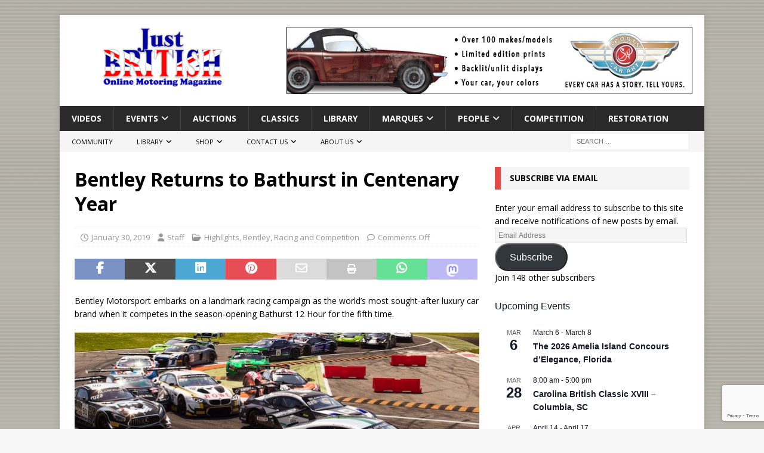

--- FILE ---
content_type: text/html; charset=UTF-8
request_url: https://justbritish.com/bentley-returns-to-bathurst-in-centenary-year/
body_size: 31161
content:
<!DOCTYPE html>
<html class="no-js mh-one-sb" lang="en-US" prefix="og: https://ogp.me/ns#">
<head>
<meta charset="UTF-8">
<meta name="viewport" content="width=device-width, initial-scale=1.0">
<link rel="profile" href="https://gmpg.org/xfn/11" />

	  <!-- Google tag (gtag.js) consent mode dataLayer added by Site Kit -->
<script type="776b9950b028cf8c017a6eba-text/javascript" id="google_gtagjs-js-consent-mode-data-layer">
/* <![CDATA[ */
window.dataLayer = window.dataLayer || [];function gtag(){dataLayer.push(arguments);}
gtag('consent', 'default', {"ad_personalization":"denied","ad_storage":"denied","ad_user_data":"denied","analytics_storage":"denied","functionality_storage":"denied","security_storage":"denied","personalization_storage":"denied","region":["AT","BE","BG","CH","CY","CZ","DE","DK","EE","ES","FI","FR","GB","GR","HR","HU","IE","IS","IT","LI","LT","LU","LV","MT","NL","NO","PL","PT","RO","SE","SI","SK"],"wait_for_update":500});
window._googlesitekitConsentCategoryMap = {"statistics":["analytics_storage"],"marketing":["ad_storage","ad_user_data","ad_personalization"],"functional":["functionality_storage","security_storage"],"preferences":["personalization_storage"]};
window._googlesitekitConsents = {"ad_personalization":"denied","ad_storage":"denied","ad_user_data":"denied","analytics_storage":"denied","functionality_storage":"denied","security_storage":"denied","personalization_storage":"denied","region":["AT","BE","BG","CH","CY","CZ","DE","DK","EE","ES","FI","FR","GB","GR","HR","HU","IE","IS","IT","LI","LT","LU","LV","MT","NL","NO","PL","PT","RO","SE","SI","SK"],"wait_for_update":500};
/* ]]> */
</script>
<!-- End Google tag (gtag.js) consent mode dataLayer added by Site Kit -->

<!-- Search Engine Optimization by Rank Math - https://rankmath.com/ -->
<title>Bentley Returns to Bathurst in Centenary Year - Just British</title>
<meta name="description" content="Bentley Motorsport embarks on a landmark racing campaign as the world’s most sought-after luxury car brand when it competes in the season-opening Bathurst 12 Hour for the fifth time."/>
<meta name="robots" content="follow, index, max-snippet:-1, max-video-preview:-1, max-image-preview:large"/>
<link rel="canonical" href="https://justbritish.com/bentley-returns-to-bathurst-in-centenary-year/" />
<meta property="og:locale" content="en_US" />
<meta property="og:type" content="article" />
<meta property="og:title" content="Bentley Returns to Bathurst in Centenary Year - Just British" />
<meta property="og:description" content="Bentley Motorsport embarks on a landmark racing campaign as the world’s most sought-after luxury car brand when it competes in the season-opening Bathurst 12 Hour for the fifth time." />
<meta property="og:url" content="https://justbritish.com/bentley-returns-to-bathurst-in-centenary-year/" />
<meta property="og:site_name" content="Just British Online Motoring Magazine" />
<meta property="article:publisher" content="http://www.facebook.com/justbritishcars" />
<meta property="article:tag" content="Bathurst" />
<meta property="article:tag" content="GT3" />
<meta property="article:section" content="Highlights" />
<meta property="og:image" content="https://justbritish.com/wp-content/uploads/2019/01/Bentley-Returns-to-Bathurst-in-Centenary-Year.jpg" />
<meta property="og:image:secure_url" content="https://justbritish.com/wp-content/uploads/2019/01/Bentley-Returns-to-Bathurst-in-Centenary-Year.jpg" />
<meta property="og:image:width" content="680" />
<meta property="og:image:height" content="300" />
<meta property="og:image:alt" content="Bentley Returns to Bathurst in Centenary Year" />
<meta property="og:image:type" content="image/jpeg" />
<meta property="article:published_time" content="2019-01-30T11:56:53-05:00" />
<meta name="twitter:card" content="summary_large_image" />
<meta name="twitter:title" content="Bentley Returns to Bathurst in Centenary Year - Just British" />
<meta name="twitter:description" content="Bentley Motorsport embarks on a landmark racing campaign as the world’s most sought-after luxury car brand when it competes in the season-opening Bathurst 12 Hour for the fifth time." />
<meta name="twitter:site" content="@justbritish" />
<meta name="twitter:creator" content="@justbritish" />
<meta name="twitter:image" content="https://justbritish.com/wp-content/uploads/2019/01/Bentley-Returns-to-Bathurst-in-Centenary-Year.jpg" />
<meta name="twitter:label1" content="Written by" />
<meta name="twitter:data1" content="Staff" />
<meta name="twitter:label2" content="Time to read" />
<meta name="twitter:data2" content="3 minutes" />
<script type="application/ld+json" class="rank-math-schema">{"@context":"https://schema.org","@graph":[{"@type":"Place","@id":"https://justbritish.com/#place","address":{"@type":"PostalAddress","streetAddress":"2444 Birkenhead Drive","postalCode":"29414","addressCountry":"US"}},{"@type":["NewsMediaOrganization","Organization"],"@id":"https://justbritish.com/#organization","name":"JustBritish - Online Motoring Magazine","url":"https://justbritish.com","sameAs":["http://www.facebook.com/justbritishcars","https://twitter.com/justbritish"],"email":"Editor@JustBritish.com","address":{"@type":"PostalAddress","streetAddress":"2444 Birkenhead Drive","postalCode":"29414","addressCountry":"US"},"logo":{"@type":"ImageObject","@id":"https://justbritish.com/#logo","url":"https://justbritish.com/wp-content/uploads/2017/08/Just-British-Logo-2.png","contentUrl":"https://justbritish.com/wp-content/uploads/2017/08/Just-British-Logo-2.png","caption":"Just British Online Motoring Magazine","inLanguage":"en-US","width":"360","height":"120"},"contactPoint":[{"@type":"ContactPoint","telephone":"843-628-6379","contactType":"customer support"}],"description":"Just British is an online motoring magazine dedicated to the love of all British automobiles. The site publishes new, events, how-tos, and much more.  From the latest about the newest British sedans to stories relating to the oldest classic vintage cars, there is a little bit of something for every lover of English cars. ","location":{"@id":"https://justbritish.com/#place"}},{"@type":"WebSite","@id":"https://justbritish.com/#website","url":"https://justbritish.com","name":"Just British Online Motoring Magazine","alternateName":"Just British","publisher":{"@id":"https://justbritish.com/#organization"},"inLanguage":"en-US"},{"@type":"ImageObject","@id":"https://justbritish.com/wp-content/uploads/2019/01/Bentley-Returns-to-Bathurst-in-Centenary-Year.jpg","url":"https://justbritish.com/wp-content/uploads/2019/01/Bentley-Returns-to-Bathurst-in-Centenary-Year.jpg","width":"680","height":"300","caption":"Bentley Returns to Bathurst in Centenary Year","inLanguage":"en-US"},{"@type":"WebPage","@id":"https://justbritish.com/bentley-returns-to-bathurst-in-centenary-year/#webpage","url":"https://justbritish.com/bentley-returns-to-bathurst-in-centenary-year/","name":"Bentley Returns to Bathurst in Centenary Year - Just British","datePublished":"2019-01-30T11:56:53-05:00","dateModified":"2019-01-30T11:56:53-05:00","isPartOf":{"@id":"https://justbritish.com/#website"},"primaryImageOfPage":{"@id":"https://justbritish.com/wp-content/uploads/2019/01/Bentley-Returns-to-Bathurst-in-Centenary-Year.jpg"},"inLanguage":"en-US"},{"@type":"Person","@id":"https://justbritish.com/author/staff/","name":"Staff","url":"https://justbritish.com/author/staff/","image":{"@type":"ImageObject","@id":"https://secure.gravatar.com/avatar/723e1253ddae2552f3b13bfcced1da6b8f2d32f81c8c4bf369ed5eabd3ab8002?s=96&amp;d=mm&amp;r=g","url":"https://secure.gravatar.com/avatar/723e1253ddae2552f3b13bfcced1da6b8f2d32f81c8c4bf369ed5eabd3ab8002?s=96&amp;d=mm&amp;r=g","caption":"Staff","inLanguage":"en-US"},"sameAs":["http://www.JustBritish.com"],"worksFor":{"@id":"https://justbritish.com/#organization"}},{"@type":"BlogPosting","headline":"Bentley Returns to Bathurst in Centenary Year - Just British","keywords":"Bathurst","datePublished":"2019-01-30T11:56:53-05:00","dateModified":"2019-01-30T11:56:53-05:00","author":{"@id":"https://justbritish.com/author/staff/","name":"Staff"},"publisher":{"@id":"https://justbritish.com/#organization"},"description":"Bentley Motorsport embarks on a landmark racing campaign as the world\u2019s most sought-after luxury car brand when it competes in the season-opening Bathurst 12 Hour for the fifth time.","name":"Bentley Returns to Bathurst in Centenary Year - Just British","@id":"https://justbritish.com/bentley-returns-to-bathurst-in-centenary-year/#richSnippet","isPartOf":{"@id":"https://justbritish.com/bentley-returns-to-bathurst-in-centenary-year/#webpage"},"image":{"@id":"https://justbritish.com/wp-content/uploads/2019/01/Bentley-Returns-to-Bathurst-in-Centenary-Year.jpg"},"inLanguage":"en-US","mainEntityOfPage":{"@id":"https://justbritish.com/bentley-returns-to-bathurst-in-centenary-year/#webpage"}}]}</script>
<!-- /Rank Math WordPress SEO plugin -->

<link rel='dns-prefetch' href='//www.googletagmanager.com' />
<link rel='dns-prefetch' href='//fonts.googleapis.com' />
<link rel='dns-prefetch' href='//v0.wordpress.com' />
<link rel='dns-prefetch' href='//widgets.wp.com' />
<link rel='dns-prefetch' href='//s0.wp.com' />
<link rel='dns-prefetch' href='//0.gravatar.com' />
<link rel='dns-prefetch' href='//1.gravatar.com' />
<link rel='dns-prefetch' href='//2.gravatar.com' />
<link rel='dns-prefetch' href='//pagead2.googlesyndication.com' />
<link rel="alternate" type="application/rss+xml" title="Just British &raquo; Feed" href="https://justbritish.com/feed/" />
<link rel="alternate" type="application/rss+xml" title="Just British &raquo; Comments Feed" href="https://justbritish.com/comments/feed/" />
<link rel="alternate" type="text/calendar" title="Just British &raquo; iCal Feed" href="https://justbritish.com/calendar/?ical=1" />
<link rel="alternate" title="oEmbed (JSON)" type="application/json+oembed" href="https://justbritish.com/wp-json/oembed/1.0/embed?url=https%3A%2F%2Fjustbritish.com%2Fbentley-returns-to-bathurst-in-centenary-year%2F" />
<link rel="alternate" title="oEmbed (XML)" type="text/xml+oembed" href="https://justbritish.com/wp-json/oembed/1.0/embed?url=https%3A%2F%2Fjustbritish.com%2Fbentley-returns-to-bathurst-in-centenary-year%2F&#038;format=xml" />
<style id='wp-img-auto-sizes-contain-inline-css' type='text/css'>
img:is([sizes=auto i],[sizes^="auto," i]){contain-intrinsic-size:3000px 1500px}
/*# sourceURL=wp-img-auto-sizes-contain-inline-css */
</style>
<style id='wp-emoji-styles-inline-css' type='text/css'>

	img.wp-smiley, img.emoji {
		display: inline !important;
		border: none !important;
		box-shadow: none !important;
		height: 1em !important;
		width: 1em !important;
		margin: 0 0.07em !important;
		vertical-align: -0.1em !important;
		background: none !important;
		padding: 0 !important;
	}
/*# sourceURL=wp-emoji-styles-inline-css */
</style>
<link rel='stylesheet' id='wp-block-library-css' href='https://justbritish.com/wp-includes/css/dist/block-library/style.min.css?ver=6.9' type='text/css' media='all' />
<style id='global-styles-inline-css' type='text/css'>
:root{--wp--preset--aspect-ratio--square: 1;--wp--preset--aspect-ratio--4-3: 4/3;--wp--preset--aspect-ratio--3-4: 3/4;--wp--preset--aspect-ratio--3-2: 3/2;--wp--preset--aspect-ratio--2-3: 2/3;--wp--preset--aspect-ratio--16-9: 16/9;--wp--preset--aspect-ratio--9-16: 9/16;--wp--preset--color--black: #000000;--wp--preset--color--cyan-bluish-gray: #abb8c3;--wp--preset--color--white: #ffffff;--wp--preset--color--pale-pink: #f78da7;--wp--preset--color--vivid-red: #cf2e2e;--wp--preset--color--luminous-vivid-orange: #ff6900;--wp--preset--color--luminous-vivid-amber: #fcb900;--wp--preset--color--light-green-cyan: #7bdcb5;--wp--preset--color--vivid-green-cyan: #00d084;--wp--preset--color--pale-cyan-blue: #8ed1fc;--wp--preset--color--vivid-cyan-blue: #0693e3;--wp--preset--color--vivid-purple: #9b51e0;--wp--preset--gradient--vivid-cyan-blue-to-vivid-purple: linear-gradient(135deg,rgb(6,147,227) 0%,rgb(155,81,224) 100%);--wp--preset--gradient--light-green-cyan-to-vivid-green-cyan: linear-gradient(135deg,rgb(122,220,180) 0%,rgb(0,208,130) 100%);--wp--preset--gradient--luminous-vivid-amber-to-luminous-vivid-orange: linear-gradient(135deg,rgb(252,185,0) 0%,rgb(255,105,0) 100%);--wp--preset--gradient--luminous-vivid-orange-to-vivid-red: linear-gradient(135deg,rgb(255,105,0) 0%,rgb(207,46,46) 100%);--wp--preset--gradient--very-light-gray-to-cyan-bluish-gray: linear-gradient(135deg,rgb(238,238,238) 0%,rgb(169,184,195) 100%);--wp--preset--gradient--cool-to-warm-spectrum: linear-gradient(135deg,rgb(74,234,220) 0%,rgb(151,120,209) 20%,rgb(207,42,186) 40%,rgb(238,44,130) 60%,rgb(251,105,98) 80%,rgb(254,248,76) 100%);--wp--preset--gradient--blush-light-purple: linear-gradient(135deg,rgb(255,206,236) 0%,rgb(152,150,240) 100%);--wp--preset--gradient--blush-bordeaux: linear-gradient(135deg,rgb(254,205,165) 0%,rgb(254,45,45) 50%,rgb(107,0,62) 100%);--wp--preset--gradient--luminous-dusk: linear-gradient(135deg,rgb(255,203,112) 0%,rgb(199,81,192) 50%,rgb(65,88,208) 100%);--wp--preset--gradient--pale-ocean: linear-gradient(135deg,rgb(255,245,203) 0%,rgb(182,227,212) 50%,rgb(51,167,181) 100%);--wp--preset--gradient--electric-grass: linear-gradient(135deg,rgb(202,248,128) 0%,rgb(113,206,126) 100%);--wp--preset--gradient--midnight: linear-gradient(135deg,rgb(2,3,129) 0%,rgb(40,116,252) 100%);--wp--preset--font-size--small: 13px;--wp--preset--font-size--medium: 20px;--wp--preset--font-size--large: 36px;--wp--preset--font-size--x-large: 42px;--wp--preset--spacing--20: 0.44rem;--wp--preset--spacing--30: 0.67rem;--wp--preset--spacing--40: 1rem;--wp--preset--spacing--50: 1.5rem;--wp--preset--spacing--60: 2.25rem;--wp--preset--spacing--70: 3.38rem;--wp--preset--spacing--80: 5.06rem;--wp--preset--shadow--natural: 6px 6px 9px rgba(0, 0, 0, 0.2);--wp--preset--shadow--deep: 12px 12px 50px rgba(0, 0, 0, 0.4);--wp--preset--shadow--sharp: 6px 6px 0px rgba(0, 0, 0, 0.2);--wp--preset--shadow--outlined: 6px 6px 0px -3px rgb(255, 255, 255), 6px 6px rgb(0, 0, 0);--wp--preset--shadow--crisp: 6px 6px 0px rgb(0, 0, 0);}:where(.is-layout-flex){gap: 0.5em;}:where(.is-layout-grid){gap: 0.5em;}body .is-layout-flex{display: flex;}.is-layout-flex{flex-wrap: wrap;align-items: center;}.is-layout-flex > :is(*, div){margin: 0;}body .is-layout-grid{display: grid;}.is-layout-grid > :is(*, div){margin: 0;}:where(.wp-block-columns.is-layout-flex){gap: 2em;}:where(.wp-block-columns.is-layout-grid){gap: 2em;}:where(.wp-block-post-template.is-layout-flex){gap: 1.25em;}:where(.wp-block-post-template.is-layout-grid){gap: 1.25em;}.has-black-color{color: var(--wp--preset--color--black) !important;}.has-cyan-bluish-gray-color{color: var(--wp--preset--color--cyan-bluish-gray) !important;}.has-white-color{color: var(--wp--preset--color--white) !important;}.has-pale-pink-color{color: var(--wp--preset--color--pale-pink) !important;}.has-vivid-red-color{color: var(--wp--preset--color--vivid-red) !important;}.has-luminous-vivid-orange-color{color: var(--wp--preset--color--luminous-vivid-orange) !important;}.has-luminous-vivid-amber-color{color: var(--wp--preset--color--luminous-vivid-amber) !important;}.has-light-green-cyan-color{color: var(--wp--preset--color--light-green-cyan) !important;}.has-vivid-green-cyan-color{color: var(--wp--preset--color--vivid-green-cyan) !important;}.has-pale-cyan-blue-color{color: var(--wp--preset--color--pale-cyan-blue) !important;}.has-vivid-cyan-blue-color{color: var(--wp--preset--color--vivid-cyan-blue) !important;}.has-vivid-purple-color{color: var(--wp--preset--color--vivid-purple) !important;}.has-black-background-color{background-color: var(--wp--preset--color--black) !important;}.has-cyan-bluish-gray-background-color{background-color: var(--wp--preset--color--cyan-bluish-gray) !important;}.has-white-background-color{background-color: var(--wp--preset--color--white) !important;}.has-pale-pink-background-color{background-color: var(--wp--preset--color--pale-pink) !important;}.has-vivid-red-background-color{background-color: var(--wp--preset--color--vivid-red) !important;}.has-luminous-vivid-orange-background-color{background-color: var(--wp--preset--color--luminous-vivid-orange) !important;}.has-luminous-vivid-amber-background-color{background-color: var(--wp--preset--color--luminous-vivid-amber) !important;}.has-light-green-cyan-background-color{background-color: var(--wp--preset--color--light-green-cyan) !important;}.has-vivid-green-cyan-background-color{background-color: var(--wp--preset--color--vivid-green-cyan) !important;}.has-pale-cyan-blue-background-color{background-color: var(--wp--preset--color--pale-cyan-blue) !important;}.has-vivid-cyan-blue-background-color{background-color: var(--wp--preset--color--vivid-cyan-blue) !important;}.has-vivid-purple-background-color{background-color: var(--wp--preset--color--vivid-purple) !important;}.has-black-border-color{border-color: var(--wp--preset--color--black) !important;}.has-cyan-bluish-gray-border-color{border-color: var(--wp--preset--color--cyan-bluish-gray) !important;}.has-white-border-color{border-color: var(--wp--preset--color--white) !important;}.has-pale-pink-border-color{border-color: var(--wp--preset--color--pale-pink) !important;}.has-vivid-red-border-color{border-color: var(--wp--preset--color--vivid-red) !important;}.has-luminous-vivid-orange-border-color{border-color: var(--wp--preset--color--luminous-vivid-orange) !important;}.has-luminous-vivid-amber-border-color{border-color: var(--wp--preset--color--luminous-vivid-amber) !important;}.has-light-green-cyan-border-color{border-color: var(--wp--preset--color--light-green-cyan) !important;}.has-vivid-green-cyan-border-color{border-color: var(--wp--preset--color--vivid-green-cyan) !important;}.has-pale-cyan-blue-border-color{border-color: var(--wp--preset--color--pale-cyan-blue) !important;}.has-vivid-cyan-blue-border-color{border-color: var(--wp--preset--color--vivid-cyan-blue) !important;}.has-vivid-purple-border-color{border-color: var(--wp--preset--color--vivid-purple) !important;}.has-vivid-cyan-blue-to-vivid-purple-gradient-background{background: var(--wp--preset--gradient--vivid-cyan-blue-to-vivid-purple) !important;}.has-light-green-cyan-to-vivid-green-cyan-gradient-background{background: var(--wp--preset--gradient--light-green-cyan-to-vivid-green-cyan) !important;}.has-luminous-vivid-amber-to-luminous-vivid-orange-gradient-background{background: var(--wp--preset--gradient--luminous-vivid-amber-to-luminous-vivid-orange) !important;}.has-luminous-vivid-orange-to-vivid-red-gradient-background{background: var(--wp--preset--gradient--luminous-vivid-orange-to-vivid-red) !important;}.has-very-light-gray-to-cyan-bluish-gray-gradient-background{background: var(--wp--preset--gradient--very-light-gray-to-cyan-bluish-gray) !important;}.has-cool-to-warm-spectrum-gradient-background{background: var(--wp--preset--gradient--cool-to-warm-spectrum) !important;}.has-blush-light-purple-gradient-background{background: var(--wp--preset--gradient--blush-light-purple) !important;}.has-blush-bordeaux-gradient-background{background: var(--wp--preset--gradient--blush-bordeaux) !important;}.has-luminous-dusk-gradient-background{background: var(--wp--preset--gradient--luminous-dusk) !important;}.has-pale-ocean-gradient-background{background: var(--wp--preset--gradient--pale-ocean) !important;}.has-electric-grass-gradient-background{background: var(--wp--preset--gradient--electric-grass) !important;}.has-midnight-gradient-background{background: var(--wp--preset--gradient--midnight) !important;}.has-small-font-size{font-size: var(--wp--preset--font-size--small) !important;}.has-medium-font-size{font-size: var(--wp--preset--font-size--medium) !important;}.has-large-font-size{font-size: var(--wp--preset--font-size--large) !important;}.has-x-large-font-size{font-size: var(--wp--preset--font-size--x-large) !important;}
/*# sourceURL=global-styles-inline-css */
</style>

<style id='classic-theme-styles-inline-css' type='text/css'>
/*! This file is auto-generated */
.wp-block-button__link{color:#fff;background-color:#32373c;border-radius:9999px;box-shadow:none;text-decoration:none;padding:calc(.667em + 2px) calc(1.333em + 2px);font-size:1.125em}.wp-block-file__button{background:#32373c;color:#fff;text-decoration:none}
/*# sourceURL=/wp-includes/css/classic-themes.min.css */
</style>
<link rel='stylesheet' id='contact-form-7-css' href='https://justbritish.com/wp-content/plugins/contact-form-7/includes/css/styles.css?ver=6.1.4' type='text/css' media='all' />
<link rel='stylesheet' id='ez-toc-css' href='https://justbritish.com/wp-content/plugins/easy-table-of-contents/assets/css/screen.min.css?ver=2.0.80' type='text/css' media='all' />
<style id='ez-toc-inline-css' type='text/css'>
div#ez-toc-container .ez-toc-title {font-size: 120%;}div#ez-toc-container .ez-toc-title {font-weight: 500;}div#ez-toc-container ul li , div#ez-toc-container ul li a {font-size: 95%;}div#ez-toc-container ul li , div#ez-toc-container ul li a {font-weight: 500;}div#ez-toc-container nav ul ul li {font-size: 90%;}.ez-toc-box-title {font-weight: bold; margin-bottom: 10px; text-align: center; text-transform: uppercase; letter-spacing: 1px; color: #666; padding-bottom: 5px;position:absolute;top:-4%;left:5%;background-color: inherit;transition: top 0.3s ease;}.ez-toc-box-title.toc-closed {top:-25%;}
.ez-toc-container-direction {direction: ltr;}.ez-toc-counter ul{counter-reset: item ;}.ez-toc-counter nav ul li a::before {content: counters(item, '.', decimal) '. ';display: inline-block;counter-increment: item;flex-grow: 0;flex-shrink: 0;margin-right: .2em; float: left; }.ez-toc-widget-direction {direction: ltr;}.ez-toc-widget-container ul{counter-reset: item ;}.ez-toc-widget-container nav ul li a::before {content: counters(item, '.', decimal) '. ';display: inline-block;counter-increment: item;flex-grow: 0;flex-shrink: 0;margin-right: .2em; float: left; }
/*# sourceURL=ez-toc-inline-css */
</style>
<link rel='stylesheet' id='wp-lightbox-2.min.css-css' href='https://justbritish.com/wp-content/plugins/wp-lightbox-2/styles/lightbox.min.css?ver=1.3.4' type='text/css' media='all' />
<link rel='stylesheet' id='mh-google-fonts-css' href='https://fonts.googleapis.com/css?family=Open+Sans:300,400,400italic,600,700' type='text/css' media='all' />
<link rel='stylesheet' id='mh-font-awesome-css' href='https://justbritish.com/wp-content/themes/mh-magazine/includes/core/assets/css/font-awesome.min.css' type='text/css' media='all' />
<link rel='stylesheet' id='mh-magazine-css' href='https://justbritish.com/wp-content/themes/mh-magazine/style.css?ver=5.0.4' type='text/css' media='all' />
<link rel='stylesheet' id='jetpack_likes-css' href='https://justbritish.com/wp-content/plugins/jetpack/modules/likes/style.css?ver=15.4' type='text/css' media='all' />
<link rel='stylesheet' id='jetpack-subscriptions-css' href='https://justbritish.com/wp-content/plugins/jetpack/_inc/build/subscriptions/subscriptions.min.css?ver=15.4' type='text/css' media='all' />
<link rel='stylesheet' id='sharedaddy-css' href='https://justbritish.com/wp-content/plugins/jetpack/modules/sharedaddy/sharing.css?ver=15.4' type='text/css' media='all' />
<link rel='stylesheet' id='social-logos-css' href='https://justbritish.com/wp-content/plugins/jetpack/_inc/social-logos/social-logos.min.css?ver=15.4' type='text/css' media='all' />
<script type="776b9950b028cf8c017a6eba-text/javascript" src="https://justbritish.com/wp-includes/js/jquery/jquery.min.js?ver=3.7.1" id="jquery-core-js"></script>
<script type="776b9950b028cf8c017a6eba-text/javascript" src="https://justbritish.com/wp-includes/js/jquery/jquery-migrate.min.js?ver=3.4.1" id="jquery-migrate-js"></script>
<script type="776b9950b028cf8c017a6eba-text/javascript" id="mh-scripts-js-extra">
/* <![CDATA[ */
var mh = {"text":{"toggle_menu":"Toggle Menu"}};
//# sourceURL=mh-scripts-js-extra
/* ]]> */
</script>
<script type="776b9950b028cf8c017a6eba-text/javascript" src="https://justbritish.com/wp-content/themes/mh-magazine/includes/core/assets/js/scripts.js?ver=5.0.4" id="mh-scripts-js"></script>

<!-- Google tag (gtag.js) snippet added by Site Kit -->
<!-- Google Analytics snippet added by Site Kit -->
<script type="776b9950b028cf8c017a6eba-text/javascript" src="https://www.googletagmanager.com/gtag/js?id=GT-5TPPHR4" id="google_gtagjs-js" async></script>
<script type="776b9950b028cf8c017a6eba-text/javascript" id="google_gtagjs-js-after">
/* <![CDATA[ */
window.dataLayer = window.dataLayer || [];function gtag(){dataLayer.push(arguments);}
gtag("set","linker",{"domains":["justbritish.com"]});
gtag("js", new Date());
gtag("set", "developer_id.dZTNiMT", true);
gtag("config", "GT-5TPPHR4");
//# sourceURL=google_gtagjs-js-after
/* ]]> */
</script>
<link rel="https://api.w.org/" href="https://justbritish.com/wp-json/" /><link rel="alternate" title="JSON" type="application/json" href="https://justbritish.com/wp-json/wp/v2/posts/23101" /><link rel="EditURI" type="application/rsd+xml" title="RSD" href="https://justbritish.com/xmlrpc.php?rsd" />
<meta name="generator" content="WordPress 6.9" />
<link rel='shortlink' href='https://justbritish.com/?p=23101' />
<meta name="generator" content="Site Kit by Google 1.170.0" /><meta name="tec-api-version" content="v1"><meta name="tec-api-origin" content="https://justbritish.com"><link rel="alternate" href="https://justbritish.com/wp-json/tribe/events/v1/" /><style id="sexy-author-bio-css" type="text/css" media="screen">
					  #sexy-author-bio { background: #333333; border-style: solid; border-color: #dd3333; color: #ffffff; border-top-width: 10px; border-right-width: 0px; border-bottom-width: 10px; border-left-width: 0px; }
					  #sab-author { font-family: 'Open Sans', sans-serif;font-weight: 600;font-size: 32px;line-height: 32px;}
					  #sab-gravatar { width: 100px;}#sab-gravatar a { color: #0088cc;}
					  #sab-author a { 
					    margin-right:10px;text-decoration: none;text-transform: none;color: #0088cc;}#sab-byline { color: #777777;font-family: 'Open Sans', sans-serif;font-weight: 700;font-size: 15px;line-height: 21px;text-decoration: none;text-transform: none;}
					  #sab-description { font-family: 'Open Sans', sans-serif;font-weight: 400;font-size: 12px;line-height: 17px;}
					  [id^=sig-] { height: 48px;width: 48px;margin-top: 2px;margin-right: 2px;margin-bottom: 2px;}
					  
					  @media (min-width: 1200px) {
					  
					  }
					  @media (min-width: 1019px) and (max-width: 1199px) {
					  
					  }
					  @media (min-width: 768px) and (max-width: 1018px) {
					  
					  }
					  @media (max-width: 767px) {
					  [id^=sig-] { margin-left: 0;margin-right: 2px;}
					  #sab-gravatar{display:none!important;}
					  }
					  </style><!--[if lt IE 9]>
<script src="https://justbritish.com/wp-content/themes/mh-magazine/js/css3-mediaqueries.js"></script>
<![endif]-->
<!--[if lt IE 9]>
<script src="https://justbritish.com/wp-content/themes/mh-magazine/js/css3-mediaqueries.js"></script>
<![endif]-->

<!-- Google AdSense meta tags added by Site Kit -->
<meta name="google-adsense-platform-account" content="ca-host-pub-2644536267352236">
<meta name="google-adsense-platform-domain" content="sitekit.withgoogle.com">
<!-- End Google AdSense meta tags added by Site Kit -->
<style type="text/css" id="custom-background-css">
body.custom-background { background-image: url("https://justbritish.com/wp-content/uploads/2017/01/BG2.png"); background-position: left top; background-size: auto; background-repeat: repeat; background-attachment: scroll; }
</style>
	
<!-- Google Tag Manager snippet added by Site Kit -->
<script type="776b9950b028cf8c017a6eba-text/javascript">
/* <![CDATA[ */

			( function( w, d, s, l, i ) {
				w[l] = w[l] || [];
				w[l].push( {'gtm.start': new Date().getTime(), event: 'gtm.js'} );
				var f = d.getElementsByTagName( s )[0],
					j = d.createElement( s ), dl = l != 'dataLayer' ? '&l=' + l : '';
				j.async = true;
				j.src = 'https://www.googletagmanager.com/gtm.js?id=' + i + dl;
				f.parentNode.insertBefore( j, f );
			} )( window, document, 'script', 'dataLayer', 'GTM-K9LL5BN5' );
			
/* ]]> */
</script>

<!-- End Google Tag Manager snippet added by Site Kit -->

<!-- Google AdSense snippet added by Site Kit -->
<script type="776b9950b028cf8c017a6eba-text/javascript" async="async" src="https://pagead2.googlesyndication.com/pagead/js/adsbygoogle.js?client=ca-pub-5762231313606644&amp;host=ca-host-pub-2644536267352236" crossorigin="anonymous"></script>

<!-- End Google AdSense snippet added by Site Kit -->
<link rel="icon" href="https://justbritish.com/wp-content/uploads/2015/09/cropped-JB-avatar-400px-32x32.jpg" sizes="32x32" />
<link rel="icon" href="https://justbritish.com/wp-content/uploads/2015/09/cropped-JB-avatar-400px-192x192.jpg" sizes="192x192" />
<link rel="apple-touch-icon" href="https://justbritish.com/wp-content/uploads/2015/09/cropped-JB-avatar-400px-180x180.jpg" />
<meta name="msapplication-TileImage" content="https://justbritish.com/wp-content/uploads/2015/09/cropped-JB-avatar-400px-270x270.jpg" />
		<style type="text/css" id="wp-custom-css">
			.fa-mh-social {
    font-family: FontAwesome !important;
}		</style>
		<style id="yellow-pencil">
/*
	The following CSS codes are created by the YellowPencil plugin.
	https://yellowpencil.waspthemes.com/
*/
body{background-image:url(http://justbritish.com/wp-content/uploads/2017/01/BG2.png) !important;}
</style><link rel='stylesheet' id='sexy-author-bio-styles-css' href='https://justbritish.com/wp-content/plugins/sexy-author-bio/public/assets/css/public.css?ver=1.0.0' type='text/css' media='all' />
</head>
<body id="mh-mobile" class="wp-singular post-template-default single single-post postid-23101 single-format-standard custom-background wp-custom-logo wp-theme-mh-magazine non-logged-in tribe-no-js page-template-mh-magazine-premium mh-boxed-layout mh-right-sb mh-loop-layout4 mh-widget-layout3" itemscope="itemscope" itemtype="https://schema.org/WebPage">
		<!-- Google Tag Manager (noscript) snippet added by Site Kit -->
		<noscript>
			<iframe src="https://www.googletagmanager.com/ns.html?id=GTM-K9LL5BN5" height="0" width="0" style="display:none;visibility:hidden"></iframe>
		</noscript>
		<!-- End Google Tag Manager (noscript) snippet added by Site Kit -->
		<div class="mh-container mh-container-outer">
<div class="mh-header-nav-mobile clearfix"></div>
<header class="mh-header" itemscope="itemscope" itemtype="https://schema.org/WPHeader">
	<div class="mh-container mh-container-inner clearfix">
	   <div class="mh-custom-header clearfix">
<div class="mh-header-columns mh-row clearfix">
<div class="mh-col-1-3 mh-site-identity">
<div class="mh-site-logo" role="banner" itemscope="itemscope" itemtype="https://schema.org/Brand">
<a href="https://justbritish.com/" class="custom-logo-link" rel="home"><img width="360" height="120" src="https://justbritish.com/wp-content/uploads/2017/08/Just-British-Logo-2.png" class="custom-logo" alt="Just British Logo" decoding="async" srcset="https://justbritish.com/wp-content/uploads/2017/08/Just-British-Logo-2.png 360w, https://justbritish.com/wp-content/uploads/2017/08/Just-British-Logo-2-300x100.png 300w, https://justbritish.com/wp-content/uploads/2017/08/Just-British-Logo-2-150x50.png 150w" sizes="(max-width: 360px) 100vw, 360px" /></a></div>
</div>
<aside class="mh-col-2-3 mh-header-widget-2">
<div id="media_image-11" class="mh-widget mh-header-2 widget_media_image"><a href="https://justbritish.com/sportscarartSP21" target="_blank"><img width="680" height="113" src="https://justbritish.com/wp-content/uploads/2018/02/SCA-JB-Spring-Ad.jpg" class="image wp-image-19373  attachment-full size-full" alt="Sports Car Art JB Spring Ad" style="max-width: 100%; height: auto;" title="Sports Car Art" decoding="async" fetchpriority="high" srcset="https://justbritish.com/wp-content/uploads/2018/02/SCA-JB-Spring-Ad.jpg 680w, https://justbritish.com/wp-content/uploads/2018/02/SCA-JB-Spring-Ad-300x50.jpg 300w, https://justbritish.com/wp-content/uploads/2018/02/SCA-JB-Spring-Ad-678x113.jpg 678w" sizes="(max-width: 680px) 100vw, 680px" /></a></div></aside>
</div>
</div>
	</div>
	<div class="mh-main-nav-wrap">
		<nav class="mh-navigation mh-main-nav mh-container mh-container-inner clearfix" itemscope="itemscope" itemtype="https://schema.org/SiteNavigationElement">
			<div class="menu-categories-container"><ul id="menu-categories" class="menu"><li id="menu-item-5445" class="menu-item menu-item-type-taxonomy menu-item-object-category menu-item-5445"><a href="https://justbritish.com/votw/">Videos</a></li>
<li id="menu-item-19402" class="menu-item menu-item-type-custom menu-item-object-custom menu-item-has-children menu-item-19402"><a href="https://justbritish.com/calendar/">Events</a>
<ul class="sub-menu">
	<li id="menu-item-18760" class="menu-item menu-item-type-post_type menu-item-object-page menu-item-18760"><a href="https://justbritish.com/event-submission/">Event Submission</a></li>
</ul>
</li>
<li id="menu-item-5411" class="menu-item menu-item-type-taxonomy menu-item-object-category menu-item-5411"><a href="https://justbritish.com/auctions-sales/">Auctions</a></li>
<li id="menu-item-5412" class="menu-item menu-item-type-taxonomy menu-item-object-category menu-item-5412"><a href="https://justbritish.com/restoration-purchase-information/">Classics</a></li>
<li id="menu-item-5414" class="menu-item menu-item-type-taxonomy menu-item-object-category menu-item-5414"><a href="https://justbritish.com/library/">Library</a></li>
<li id="menu-item-5415" class="menu-item menu-item-type-taxonomy menu-item-object-category current-post-ancestor menu-item-has-children menu-item-5415"><a href="https://justbritish.com/marques/">Marques</a>
<ul class="sub-menu">
	<li id="menu-item-5416" class="menu-item menu-item-type-taxonomy menu-item-object-category menu-item-5416"><a href="https://justbritish.com/marques/all-marques/">All Marques</a></li>
	<li id="menu-item-5417" class="menu-item menu-item-type-taxonomy menu-item-object-category menu-item-5417"><a href="https://justbritish.com/marques/aston-martin-marques/">Aston Martin</a></li>
	<li id="menu-item-5418" class="menu-item menu-item-type-taxonomy menu-item-object-category menu-item-5418"><a href="https://justbritish.com/marques/austin/">Austin</a></li>
	<li id="menu-item-5419" class="menu-item menu-item-type-taxonomy menu-item-object-category menu-item-5419"><a href="https://justbritish.com/marques/austin-healey/">Austin Healey</a></li>
	<li id="menu-item-5420" class="menu-item menu-item-type-taxonomy menu-item-object-category current-post-ancestor current-menu-parent current-post-parent menu-item-5420"><a href="https://justbritish.com/marques/bentley/">Bentley</a></li>
	<li id="menu-item-5421" class="menu-item menu-item-type-taxonomy menu-item-object-category menu-item-5421"><a href="https://justbritish.com/marques/bristol/">Bristol</a></li>
	<li id="menu-item-5422" class="menu-item menu-item-type-taxonomy menu-item-object-category menu-item-5422"><a href="https://justbritish.com/marques/daimler/">Daimler</a></li>
	<li id="menu-item-5423" class="menu-item menu-item-type-taxonomy menu-item-object-category menu-item-5423"><a href="https://justbritish.com/marques/hillman/">Hillman</a></li>
	<li id="menu-item-5424" class="menu-item menu-item-type-taxonomy menu-item-object-category menu-item-5424"><a href="https://justbritish.com/marques/jaguar/">Jaguar</a></li>
	<li id="menu-item-5425" class="menu-item menu-item-type-taxonomy menu-item-object-category menu-item-5425"><a href="https://justbritish.com/marques/jensen/">Jensen &amp; Jensen Healey</a></li>
	<li id="menu-item-5427" class="menu-item menu-item-type-taxonomy menu-item-object-category menu-item-5427"><a href="https://justbritish.com/marques/land-rover/">Land Rover</a></li>
	<li id="menu-item-19246" class="menu-item menu-item-type-taxonomy menu-item-object-category menu-item-19246"><a href="https://justbritish.com/marques/lister/">Lister</a></li>
	<li id="menu-item-5428" class="menu-item menu-item-type-taxonomy menu-item-object-category menu-item-5428"><a href="https://justbritish.com/marques/lotus/">Lotus</a></li>
	<li id="menu-item-5429" class="menu-item menu-item-type-taxonomy menu-item-object-category menu-item-5429"><a href="https://justbritish.com/marques/mclaren/">McLaren</a></li>
	<li id="menu-item-5430" class="menu-item menu-item-type-taxonomy menu-item-object-category menu-item-5430"><a href="https://justbritish.com/marques/mg/">MG</a></li>
	<li id="menu-item-5431" class="menu-item menu-item-type-taxonomy menu-item-object-category menu-item-5431"><a href="https://justbritish.com/marques/mini-marques/">MINI</a></li>
	<li id="menu-item-5432" class="menu-item menu-item-type-taxonomy menu-item-object-category menu-item-5432"><a href="https://justbritish.com/marques/morgan/">Morgan</a></li>
	<li id="menu-item-5433" class="menu-item menu-item-type-taxonomy menu-item-object-category menu-item-5433"><a href="https://justbritish.com/marques/morris/">Morris</a></li>
	<li id="menu-item-5434" class="menu-item menu-item-type-taxonomy menu-item-object-category menu-item-5434"><a href="https://justbritish.com/marques/riley/">Riley</a></li>
	<li id="menu-item-5435" class="menu-item menu-item-type-taxonomy menu-item-object-category menu-item-5435"><a href="https://justbritish.com/marques/rolls-royce/">Rolls-Royce</a></li>
	<li id="menu-item-5436" class="menu-item menu-item-type-taxonomy menu-item-object-category menu-item-5436"><a href="https://justbritish.com/marques/rover/">Rover</a></li>
	<li id="menu-item-5437" class="menu-item menu-item-type-taxonomy menu-item-object-category menu-item-5437"><a href="https://justbritish.com/marques/sunbeam/">Sunbeam</a></li>
	<li id="menu-item-5438" class="menu-item menu-item-type-taxonomy menu-item-object-category menu-item-5438"><a href="https://justbritish.com/marques/triumph/">Triumph</a></li>
	<li id="menu-item-5439" class="menu-item menu-item-type-taxonomy menu-item-object-category menu-item-5439"><a href="https://justbritish.com/marques/tvr-marques/">TVR</a></li>
	<li id="menu-item-5440" class="menu-item menu-item-type-taxonomy menu-item-object-category menu-item-5440"><a href="https://justbritish.com/marques/vauxhall/">Vauxhall</a></li>
	<li id="menu-item-5441" class="menu-item menu-item-type-taxonomy menu-item-object-category menu-item-5441"><a href="https://justbritish.com/marques/wolesley/">Wolesley</a></li>
</ul>
</li>
<li id="menu-item-5442" class="menu-item menu-item-type-taxonomy menu-item-object-category menu-item-has-children menu-item-5442"><a href="https://justbritish.com/people/">People</a>
<ul class="sub-menu">
	<li id="menu-item-14541" class="menu-item menu-item-type-taxonomy menu-item-object-category menu-item-14541"><a href="https://justbritish.com/people/hall-of-fame/">Hall of Fame</a></li>
	<li id="menu-item-14542" class="menu-item menu-item-type-taxonomy menu-item-object-category menu-item-14542"><a href="https://justbritish.com/people/reader-profile/">Reader Profile</a></li>
	<li id="menu-item-34016" class="menu-item menu-item-type-post_type menu-item-object-page menu-item-34016"><a href="https://justbritish.com/co-pilots/">Co-Pilots</a></li>
</ul>
</li>
<li id="menu-item-5443" class="menu-item menu-item-type-taxonomy menu-item-object-category current-post-ancestor current-menu-parent current-post-parent menu-item-5443"><a href="https://justbritish.com/racing-and-competition/">Competition</a></li>
<li id="menu-item-5444" class="menu-item menu-item-type-taxonomy menu-item-object-category menu-item-5444"><a href="https://justbritish.com/restoration/">Restoration</a></li>
</ul></div>		</nav>
	</div>
	</header>
	<div class="mh-subheader">
		<div class="mh-container mh-container-inner mh-row clearfix">
							<div class="mh-header-bar-content mh-header-bar-bottom-left mh-col-2-3 clearfix">
											<nav class="mh-navigation mh-header-nav mh-header-nav-bottom clearfix" itemscope="itemscope" itemtype="https://schema.org/SiteNavigationElement">
							<div class="menu-upper-menu-container"><ul id="menu-upper-menu" class="menu"><li id="menu-item-35876" class="menu-item menu-item-type-custom menu-item-object-custom menu-item-35876"><a target="_blank" href="https://www.facebook.com/justbritishcars" title="Facebook Community">Community</a></li>
<li id="menu-item-7500" class="menu-item menu-item-type-taxonomy menu-item-object-category menu-item-has-children menu-item-7500"><a href="https://justbritish.com/library/">Library</a>
<ul class="sub-menu">
	<li id="menu-item-5448" class="menu-item menu-item-type-post_type menu-item-object-page menu-item-5448"><a href="https://justbritish.com/reference/an-mg-is-born/">Restoring a 1973 MGB</a></li>
	<li id="menu-item-7664" class="menu-item menu-item-type-custom menu-item-object-custom menu-item-7664"><a target="_blank" href="https://www.scribd.com/collections/2326786/British-Car-Docs">Technical Manuals</a></li>
	<li id="menu-item-7501" class="menu-item menu-item-type-custom menu-item-object-custom menu-item-7501"><a target="_blank" href="https://justbritish.com/mg1100">ADO16, BC1100 &#038; 1300</a></li>
</ul>
</li>
<li id="menu-item-5456" class="menu-item menu-item-type-custom menu-item-object-custom menu-item-has-children menu-item-5456"><a target="_blank" href="https://justbritish.com/shop2" title="Just British Shop &#8211; Shirts, mugs, stickers and more">Shop</a>
<ul class="sub-menu">
	<li id="menu-item-19771" class="menu-item menu-item-type-post_type menu-item-object-page menu-item-19771"><a href="https://justbritish.com/iron-on-patch/">Iron-On Patch</a></li>
	<li id="menu-item-19772" class="menu-item menu-item-type-custom menu-item-object-custom menu-item-19772"><a target="_blank" href="https://justbritish.com/shop2">Stickers, Shirts &#038; More</a></li>
	<li id="menu-item-5457" class="menu-item menu-item-type-custom menu-item-object-custom menu-item-5457"><a target="_blank" href="https://justbritish.com/shops">CafePress Shop</a></li>
</ul>
</li>
<li id="menu-item-5455" class="menu-item menu-item-type-post_type menu-item-object-page menu-item-has-children menu-item-5455"><a href="https://justbritish.com/about/contact/">Contact Us</a>
<ul class="sub-menu">
	<li id="menu-item-18758" class="menu-item menu-item-type-post_type menu-item-object-page menu-item-18758"><a href="https://justbritish.com/event-submission/">Event Submission</a></li>
	<li id="menu-item-7392" class="menu-item menu-item-type-post_type menu-item-object-page menu-item-7392"><a href="https://justbritish.com/about/submitting-an-article/">Contributing</a></li>
</ul>
</li>
<li id="menu-item-5450" class="menu-item menu-item-type-post_type menu-item-object-page menu-item-has-children menu-item-5450"><a href="https://justbritish.com/about/">About Us</a>
<ul class="sub-menu">
	<li id="menu-item-5452" class="menu-item menu-item-type-post_type menu-item-object-page menu-item-5452"><a href="https://justbritish.com/about/policies-comments-community/">Policies – General</a></li>
	<li id="menu-item-5454" class="menu-item menu-item-type-post_type menu-item-object-page menu-item-5454"><a href="https://justbritish.com/about/privacy/">Privacy Policy</a></li>
	<li id="menu-item-5453" class="menu-item menu-item-type-post_type menu-item-object-page menu-item-5453"><a href="https://justbritish.com/about/policies/">Reviews &#038; Affiliates</a></li>
	<li id="menu-item-21206" class="menu-item menu-item-type-post_type menu-item-object-page menu-item-21206"><a href="https://justbritish.com/about/advertising/">Advertising</a></li>
	<li id="menu-item-10202" class="menu-item menu-item-type-post_type menu-item-object-page menu-item-10202"><a href="https://justbritish.com/just-british-sticker-gallery/">Sticker Gallery</a></li>
	<li id="menu-item-7389" class="menu-item menu-item-type-custom menu-item-object-custom menu-item-has-children menu-item-7389"><a href="/contributors">Contributors</a>
	<ul class="sub-menu">
		<li id="menu-item-7388" class="menu-item menu-item-type-custom menu-item-object-custom menu-item-7388"><a href="/author/robertmorey/">Robert Morey</a></li>
		<li id="menu-item-7408" class="menu-item menu-item-type-custom menu-item-object-custom menu-item-7408"><a href="/author/leighgill/">Leigh Gill</a></li>
		<li id="menu-item-7390" class="menu-item menu-item-type-custom menu-item-object-custom menu-item-7390"><a href="/author/seidlerb/">Bob Seidler</a></li>
		<li id="menu-item-12927" class="menu-item menu-item-type-custom menu-item-object-custom menu-item-12927"><a href="https://justbritish.com/author/john-f-quilter/">John F. Quilter</a></li>
		<li id="menu-item-7391" class="menu-item menu-item-type-custom menu-item-object-custom menu-item-has-children menu-item-7391"><a href="/author/michael/">Michael Carnell</a>
		<ul class="sub-menu">
			<li id="menu-item-10009" class="menu-item menu-item-type-custom menu-item-object-custom menu-item-10009"><a target="_blank" href="http://www.michaelcarnell.com/catherine">66 VDP 1100</a></li>
			<li id="menu-item-10010" class="menu-item menu-item-type-custom menu-item-object-custom menu-item-10010"><a target="_blank" href="http://www.michaelcarnell.com/maggie">77 MGB</a></li>
			<li id="menu-item-10011" class="menu-item menu-item-type-custom menu-item-object-custom menu-item-10011"><a target="_blank" href="http://michaelcarnell.com/spitfire">78 Triumph Spitfire</a></li>
			<li id="menu-item-12926" class="menu-item menu-item-type-custom menu-item-object-custom menu-item-12926"><a target="_blank" href="http://landroverlog.justbritish.com">02 LR Discovery</a></li>
		</ul>
</li>
	</ul>
</li>
</ul>
</li>
</ul></div>						</nav>
									</div>
										<div class="mh-header-bar-content mh-header-bar-bottom-right mh-col-1-3 clearfix">
											<aside class="mh-header-search mh-header-search-bottom">
							<form role="search" method="get" class="search-form" action="https://justbritish.com/">
				<label>
					<span class="screen-reader-text">Search for:</span>
					<input type="search" class="search-field" placeholder="Search &hellip;" value="" name="s" />
				</label>
				<input type="submit" class="search-submit" value="Search" />
			</form>						</aside>
									</div>
					</div>
	</div>
<div class="mh-wrapper clearfix">
	<div class="mh-main clearfix">
		<div id="main-content" class="mh-content" role="main" itemprop="mainContentOfPage"><article id="post-23101" class="post-23101 post type-post status-publish format-standard has-post-thumbnail hentry category-highlights category-bentley category-racing-and-competition tag-bathurst tag-gt3">
	<header class="entry-header clearfix"><h1 class="entry-title">Bentley Returns to Bathurst in Centenary Year</h1><div class="mh-meta entry-meta">
<span class="entry-meta-date updated"><i class="far fa-clock"></i><a href="https://justbritish.com/2019/01/">January 30, 2019</a></span>
<span class="entry-meta-author author vcard"><i class="fa fa-user"></i><a class="fn" href="https://justbritish.com/author/staff/">Staff</a></span>
<span class="entry-meta-categories"><i class="far fa-folder-open"></i><a href="https://justbritish.com/highlights/" rel="category tag">Highlights</a>, <a href="https://justbritish.com/marques/bentley/" rel="category tag">Bentley</a>, <a href="https://justbritish.com/racing-and-competition/" rel="category tag">Racing and Competition</a></span>
<span class="entry-meta-comments"><i class="far fa-comment"></i><span class="mh-comment-count-link">Comments Off<span class="screen-reader-text"> on Bentley Returns to Bathurst in Centenary Year</span></span></span>
</div>
	</header>
		<div class="entry-content clearfix"><div class="mh-social-top">
<div class="mh-share-buttons clearfix">
	<a class="mh-facebook" href="#" onclick="if (!window.__cfRLUnblockHandlers) return false; window.open('https://www.facebook.com/sharer.php?u=https%3A%2F%2Fjustbritish.com%2Fbentley-returns-to-bathurst-in-centenary-year%2F&t=Bentley+Returns+to+Bathurst+in+Centenary+Year', 'facebookShare', 'width=626,height=436'); return false;" title="Share on Facebook" data-cf-modified-776b9950b028cf8c017a6eba-="">
		<span class="mh-share-button"><i class="fab fa-facebook-f"></i></span>
	</a>
	<a class="mh-twitter" href="#" onclick="if (!window.__cfRLUnblockHandlers) return false; window.open('https://twitter.com/share?text=Bentley+Returns+to+Bathurst+in+Centenary+Year:&url=https%3A%2F%2Fjustbritish.com%2Fbentley-returns-to-bathurst-in-centenary-year%2F', 'twitterShare', 'width=626,height=436'); return false;" title="Tweet This Post" data-cf-modified-776b9950b028cf8c017a6eba-="">
		<span class="mh-share-button"><i class="fab fa-x-twitter"></i></span>
	</a>
	<a class="mh-linkedin" href="#" onclick="if (!window.__cfRLUnblockHandlers) return false; window.open('https://www.linkedin.com/shareArticle?mini=true&url=https%3A%2F%2Fjustbritish.com%2Fbentley-returns-to-bathurst-in-centenary-year%2F&source=', 'linkedinShare', 'width=626,height=436'); return false;" title="Share on LinkedIn" data-cf-modified-776b9950b028cf8c017a6eba-="">
		<span class="mh-share-button"><i class="fab fa-linkedin"></i></span>
	</a>
	<a class="mh-pinterest" href="#" onclick="if (!window.__cfRLUnblockHandlers) return false; window.open('https://pinterest.com/pin/create/button/?url=https%3A%2F%2Fjustbritish.com%2Fbentley-returns-to-bathurst-in-centenary-year%2F&media=https://justbritish.com/wp-content/uploads/2019/01/Bentley-Returns-to-Bathurst-in-Centenary-Year.jpg&description=Bentley+Returns+to+Bathurst+in+Centenary+Year', 'pinterestShare', 'width=750,height=350'); return false;" title="Pin This Post" data-cf-modified-776b9950b028cf8c017a6eba-="">
		<span class="mh-share-button"><i class="fab fa-pinterest"></i></span>
	</a>
	<a class="mh-email" href="/cdn-cgi/l/email-protection#[base64]" title="Send this article to a friend" target="_blank">
		<span class="mh-share-button"><i class="far fa-envelope"></i></span>
	</a>
	<a class="mh-print" href="javascript:window.print()" title="Print this article">
		<span class="mh-share-button"><i class="fas fa-print"></i></span>
	</a>
    <a class="mh-whatsapp" href="#" onclick="if (!window.__cfRLUnblockHandlers) return false; window.open('https://api.whatsapp.com/send?phone={phone_number}&text=Bentley+Returns+to+Bathurst+in+Centenary+Year:&url=https%3A%2F%2Fjustbritish.com%2Fbentley-returns-to-bathurst-in-centenary-year%2F', 'whatsappShare', 'width=626,height=436'); return false;" title="Share on Whatsapp" data-cf-modified-776b9950b028cf8c017a6eba-="">
        <span class="mh-share-button"><i class="fab fa-whatsapp"></i></span>
    </a>
	<a class="mh-mastodon" href="#" onclick="if (!window.__cfRLUnblockHandlers) return false; window.open('https://mastodonshare.com/share?text=Bentley+Returns+to+Bathurst+in+Centenary+Year:&url=https%3A%2F%2Fjustbritish.com%2Fbentley-returns-to-bathurst-in-centenary-year%2F', 'mustodonShare', 'width=626,height=436'); return false;" title="Share On Mastodon" data-cf-modified-776b9950b028cf8c017a6eba-="">
		<span class="mh-share-button">
			<img src="https://justbritish.com/wp-content/themes/mh-magazine/includes/core/assets/images/mostadon-logo.png" height="25px" width="20px">
		</span>
	</a>
</div></div>
<p>Bentley Motorsport embarks on a landmark racing campaign as the world’s most sought-after luxury car brand when it competes in the season-opening Bathurst 12 Hour for the fifth time.</p>
<p><a href="https://justbritish.com/wp-content/uploads/2019/01/New-Continental-GT3-racing-at-Monza-2018-x1920x670.jpg" rel="lightbox[23101]"><img decoding="async" class="aligncenter size-full wp-image-23103" src="https://justbritish.com/wp-content/uploads/2019/01/New-Continental-GT3-racing-at-Monza-2018-x1920x670.jpg" alt="New Continental GT3 racing at Monza 2018 x1920x670" width="680" height="300" srcset="https://justbritish.com/wp-content/uploads/2019/01/New-Continental-GT3-racing-at-Monza-2018-x1920x670.jpg 680w, https://justbritish.com/wp-content/uploads/2019/01/New-Continental-GT3-racing-at-Monza-2018-x1920x670-300x132.jpg 300w, https://justbritish.com/wp-content/uploads/2019/01/New-Continental-GT3-racing-at-Monza-2018-x1920x670-678x300.jpg 678w, https://justbritish.com/wp-content/uploads/2019/01/New-Continental-GT3-racing-at-Monza-2018-x1920x670-150x66.jpg 150w, https://justbritish.com/wp-content/uploads/2019/01/New-Continental-GT3-racing-at-Monza-2018-x1920x670-500x221.jpg 500w" sizes="(max-width: 680px) 100vw, 680px" /></a></p>
<p>The opening round of the Intercontinental GT Challenge (IGTC) signals the first competitive outing in Bentley’s centenary year for the second-generation Continental GT3. The British squad returns to the challenging Mount Panorama circuit confident it can fight for victory in this year’s blue riband GT events, following a strong season of development in 2018.<span id="more-23101"></span></p>
<p>Bentley’s Director of Motorsport, Brian Gush:</p>
<blockquote><p>Our founder Walter Owen Bentley’s mission statement was ‘to build a good car, a fast car, the best in class’, and we’re forging ahead in this spirit with the Continental GT3 after an encouraging debut year of development. Motor racing has been at the heart of Bentley since its inception 100 years ago. From the Le Mans-winning Speed 6 to the Continental GT3 of today, we have pushed our engineering expertise to the limit in the most challenging conditions to develop the world’s leading luxury performance cars that you see in our showrooms.</p>
<p>Bathurst 12 Hour is not only one of the most exciting motor races in the world but presents some of racing’s most uncompromising tests. Everyone in the team is looking forward to the challenge again, and to seeing our loyal fanbase in Australia.</p></blockquote>
<p>The two Continental GT3s, resplendent in a new-for-2019 livery and making their Bathurst debut, normally carry the #7 and #8 race plates, but in honor of the centenary, each will have an extra 100 added to their numbers.</p>
<p>Car #107 will be driven by Bentley’s two-time Bathurst 12-Hour podium-finisher Steven Kane (GB) with team-mates Jordan Pepper (ZA) and Jules Gounon (FR). The sister #108 machine will carry long-standing Bentley racers Andy Soucek (ES), Maxime Soulet (BE) and Vince Abril (MC).</p>
<p><a href="https://justbritish.com/wp-content/uploads/2019/01/Bentley-Returns-to-Bathurst-in-Centenary-Year.jpg" rel="lightbox[23101]"><img decoding="async" class="aligncenter size-full wp-image-23104" src="https://justbritish.com/wp-content/uploads/2019/01/Bentley-Returns-to-Bathurst-in-Centenary-Year.jpg" alt="Bentley Returns to Bathurst in Centenary Year" width="680" height="300" srcset="https://justbritish.com/wp-content/uploads/2019/01/Bentley-Returns-to-Bathurst-in-Centenary-Year.jpg 680w, https://justbritish.com/wp-content/uploads/2019/01/Bentley-Returns-to-Bathurst-in-Centenary-Year-300x132.jpg 300w, https://justbritish.com/wp-content/uploads/2019/01/Bentley-Returns-to-Bathurst-in-Centenary-Year-678x300.jpg 678w, https://justbritish.com/wp-content/uploads/2019/01/Bentley-Returns-to-Bathurst-in-Centenary-Year-150x66.jpg 150w, https://justbritish.com/wp-content/uploads/2019/01/Bentley-Returns-to-Bathurst-in-Centenary-Year-500x221.jpg 500w" sizes="(max-width: 680px) 100vw, 680px" /></a></p>
<p>Bentley Motorsport is mounting an expanded dual campaign in 2019 that comprises a full-season assault on the Blancpain GT Series Endurance Cup with Bentley Team M-Sport as well as the global IGTC, which features four further endurance races at the California 8 Hours of Laguna Seca, the 24 Hours of Spa, Suzuka 10 Hours and the new Kyalami 9 Hour race in South Africa.</p>
<p>The dramatic 23-turn, 6.2 km Bathurst circuit in New South Wales is considered one of the world’s toughest thanks to its high speeds, narrow mountain section, blind apexes, and steep elevation changes. Total commitment is required at all times around a track that reverts to being a public road post-event, while the 1.9 km Conrod Straight – where the Continental GT3 can hit speeds of 170 mph (270 km/h) – is one of the longest to be sanctioned in world motorsport.</p>
<p>Steven Kane, #107, said:</p>
<blockquote><p>It’s an honour to be able to represent Bentley in its centenary year, and after a season where we came so close to winning in 2018, it feels like this could be the season that we get to capitalise on all the hard work from last year. The Continental GT3 has taken another step forward over the winter, building on the progress we’ve made with the second-generation car. And coming into Bathurst, I’ve got a personal score to settle with this place, having finished third twice and led last year, I really want to take the win this weekend.</p></blockquote>
<p>Andy Soucek, #108, said:</p>
<blockquote><p>The second generation Bentley Continental GT3 has been on the brink of recording its first win for some time now. Our sister-car led the Paul Ricard 1000kms before finishing second, and then both cars led the Spa-Francorchamps 24 Hours, where we were dominant for much of the race before we hit some bad fortune. This sport has a habit of making famous stories, so let’s hope that’s true in Bentley’s 100th year!</p></blockquote>
<p>Fans can watch the race on <a href="https://www.youtube.com/GTWorld" target="_blank" rel="noopener">YouTube</a> and follow on <a href="https://www.instagram.com/bentleyracingofficial/" target="_blank" rel="noopener">Instagram</a> and <a href="https://twitter.com/bentleyracing" target="_blank" rel="noopener">Twitter</a> for live updates and behind-the-scenes content.</p>
<p><strong>Bentley Motorsport 2019 Race Calendar</strong></p>
<table border="1" cellspacing="0" cellpadding="0">
<tbody>
<tr>
<td>2-3 Feb</td>
<td>Bathurst 12 Hour, Australia</td>
</tr>
<tr>
<td>29-30 March</td>
<td>California 8 Hours, USA</td>
</tr>
<tr>
<td>13-14 April</td>
<td>Monza, Italy</td>
</tr>
<tr>
<td>11-12 May</td>
<td>Silverstone, UK</td>
</tr>
<tr>
<td>1-2 June</td>
<td>Paul Ricard 1000km, France</td>
</tr>
<tr>
<td>27-28 July</td>
<td>Spa 24 Hours, Belgium</td>
</tr>
<tr>
<td>24-25 August</td>
<td>Suzuka 10 Hours, Japan</td>
</tr>
<tr>
<td>28-29 September</td>
<td>Barcelona, Spain</td>
</tr>
<tr>
<td>22-23 Nov</td>
<td>Kyalami 9 Hour, South Africa</td>
</tr>
</tbody>
</table>
<p><i> Note: Press release courtesy of </i><a href="https://www.bentleymotors.com/en/world-of-bentley/motorsport.html" target="_blank" rel="noopener"><b><i>Bentley Motorsport</i></b></a><i>. </i></p>
<div class="sharedaddy sd-sharing-enabled"><div class="robots-nocontent sd-block sd-social sd-social-icon-text sd-sharing"><h3 class="sd-title">Share this:</h3><div class="sd-content"><ul><li class="share-email"><a rel="nofollow noopener noreferrer" data-shared="sharing-email-23101" class="share-email sd-button share-icon" href="/cdn-cgi/l/email-protection#[base64]" target="_blank" aria-labelledby="sharing-email-23101" data-email-share-error-title="Do you have email set up?" data-email-share-error-text="If you&#039;re having problems sharing via email, you might not have email set up for your browser. You may need to create a new email yourself." data-email-share-nonce="3c7f7d9a29" data-email-share-track-url="https://justbritish.com/bentley-returns-to-bathurst-in-centenary-year/?share=email">
				<span id="sharing-email-23101" hidden>Click to email a link to a friend (Opens in new window)</span>
				<span>Email</span>
			</a></li><li class="share-facebook"><a rel="nofollow noopener noreferrer"
				data-shared="sharing-facebook-23101"
				class="share-facebook sd-button share-icon"
				href="https://justbritish.com/bentley-returns-to-bathurst-in-centenary-year/?share=facebook"
				target="_blank"
				aria-labelledby="sharing-facebook-23101"
				>
				<span id="sharing-facebook-23101" hidden>Click to share on Facebook (Opens in new window)</span>
				<span>Facebook</span>
			</a></li><li class="share-twitter"><a rel="nofollow noopener noreferrer"
				data-shared="sharing-twitter-23101"
				class="share-twitter sd-button share-icon"
				href="https://justbritish.com/bentley-returns-to-bathurst-in-centenary-year/?share=twitter"
				target="_blank"
				aria-labelledby="sharing-twitter-23101"
				>
				<span id="sharing-twitter-23101" hidden>Click to share on X (Opens in new window)</span>
				<span>X</span>
			</a></li><li class="share-pinterest"><a rel="nofollow noopener noreferrer"
				data-shared="sharing-pinterest-23101"
				class="share-pinterest sd-button share-icon"
				href="https://justbritish.com/bentley-returns-to-bathurst-in-centenary-year/?share=pinterest"
				target="_blank"
				aria-labelledby="sharing-pinterest-23101"
				>
				<span id="sharing-pinterest-23101" hidden>Click to share on Pinterest (Opens in new window)</span>
				<span>Pinterest</span>
			</a></li><li class="share-reddit"><a rel="nofollow noopener noreferrer"
				data-shared="sharing-reddit-23101"
				class="share-reddit sd-button share-icon"
				href="https://justbritish.com/bentley-returns-to-bathurst-in-centenary-year/?share=reddit"
				target="_blank"
				aria-labelledby="sharing-reddit-23101"
				>
				<span id="sharing-reddit-23101" hidden>Click to share on Reddit (Opens in new window)</span>
				<span>Reddit</span>
			</a></li><li class="share-tumblr"><a rel="nofollow noopener noreferrer"
				data-shared="sharing-tumblr-23101"
				class="share-tumblr sd-button share-icon"
				href="https://justbritish.com/bentley-returns-to-bathurst-in-centenary-year/?share=tumblr"
				target="_blank"
				aria-labelledby="sharing-tumblr-23101"
				>
				<span id="sharing-tumblr-23101" hidden>Click to share on Tumblr (Opens in new window)</span>
				<span>Tumblr</span>
			</a></li><li class="share-end"></li></ul></div></div></div><div id="sexy-author-bio" style="display:none!important;" class="staff"><script data-cfasync="false" src="/cdn-cgi/scripts/5c5dd728/cloudflare-static/email-decode.min.js"></script><script type="application/ld+json">
					{
					  "@context" : "http://schema.org",
					  "@type" : "Person",
					  "name" : "Staff",
					  "url" : "",
					  "sameAs" : [
					  ]
					}
					</script><div id="sab-social-wrapper"></div><div id="sab-author"><a rel="author" href="https://justbritish.com/author/staff/" title="Staff" target="_top">Staff</a></div><div id="sab-gravatar"><a href="https://justbritish.com/author/staff/" target="_top"><img alt='Staff' src='https://secure.gravatar.com/avatar/723e1253ddae2552f3b13bfcced1da6b8f2d32f81c8c4bf369ed5eabd3ab8002?s=100&#038;d=mm&#038;r=g' srcset='https://secure.gravatar.com/avatar/723e1253ddae2552f3b13bfcced1da6b8f2d32f81c8c4bf369ed5eabd3ab8002?s=200&#038;d=mm&#038;r=g 2x' class='avatar avatar-100 photo' height='100' width='100' /></a></div><div id="sab-description"></div></div>	</div><div class="entry-tags clearfix"><i class="fa fa-tag"></i><ul><li><a href="https://justbritish.com/tag/bathurst/" rel="tag">Bathurst</a></li><li><a href="https://justbritish.com/tag/gt3/" rel="tag">GT3</a></li></ul></div></article><nav class="mh-post-nav mh-row clearfix" itemscope="itemscope" itemtype="https://schema.org/SiteNavigationElement">
<div class="mh-col-1-2 mh-post-nav-item mh-post-nav-prev">
<a href="https://justbritish.com/ginetta-confirms-new-supercar-to-come/" rel="prev"><img width="80" height="60" src="https://justbritish.com/wp-content/uploads/2019/01/Teaser-image-of-new-Ginetta-supercar-prototype--80x60.jpg" class="attachment-mh-magazine-small size-mh-magazine-small wp-post-image" alt="Teaser image of new Ginetta supercar prototype" decoding="async" loading="lazy" srcset="https://justbritish.com/wp-content/uploads/2019/01/Teaser-image-of-new-Ginetta-supercar-prototype--80x60.jpg 80w, https://justbritish.com/wp-content/uploads/2019/01/Teaser-image-of-new-Ginetta-supercar-prototype--326x245.jpg 326w" sizes="auto, (max-width: 80px) 100vw, 80px" /><span>Previous</span><p>Ginetta Confirms New Supercar To Come</p></a></div>
<div class="mh-col-1-2 mh-post-nav-item mh-post-nav-next">
<a href="https://justbritish.com/beaulieu-to-celebrate-db7-anniversary-at-simply-aston-martin/" rel="next"><img width="80" height="60" src="https://justbritish.com/wp-content/uploads/2019/01/Simply-Aston-Martin-3-80x60.jpg" class="attachment-mh-magazine-small size-mh-magazine-small wp-post-image" alt="Simply Aston Martin 3" decoding="async" loading="lazy" srcset="https://justbritish.com/wp-content/uploads/2019/01/Simply-Aston-Martin-3-80x60.jpg 80w, https://justbritish.com/wp-content/uploads/2019/01/Simply-Aston-Martin-3-326x245.jpg 326w" sizes="auto, (max-width: 80px) 100vw, 80px" /><span>Next</span><p>Beaulieu to Celebrate DB7 Anniversary at Simply Aston Martin</p></a></div>
</nav>
<section class="mh-related-content">
<h3 class="mh-widget-title mh-related-content-title">
<span class="mh-widget-title-inner">Related Articles</span></h3>
<div class="mh-related-wrap mh-row clearfix">
<div class="mh-col-1-3 mh-posts-grid-col clearfix">
<article class="post-12833 format-standard mh-posts-grid-item clearfix">
	<figure class="mh-posts-grid-thumb">
		<a class="mh-thumb-icon mh-thumb-icon-small-mobile" href="https://justbritish.com/aston-martin-vantage-gt8-debut-bathurst/" title="Aston Martin Vantage GT8 to debut at Bathurst"><img width="326" height="217" src="https://justbritish.com/wp-content/uploads/2016/04/Aston-Martin_Vantage-GT8_01.jpg" class="attachment-mh-magazine-medium size-mh-magazine-medium wp-post-image" alt="Aston Martin Vantage GT8" decoding="async" loading="lazy" srcset="https://justbritish.com/wp-content/uploads/2016/04/Aston-Martin_Vantage-GT8_01.jpg 2674w, https://justbritish.com/wp-content/uploads/2016/04/Aston-Martin_Vantage-GT8_01-300x200.jpg 300w, https://justbritish.com/wp-content/uploads/2016/04/Aston-Martin_Vantage-GT8_01-768x512.jpg 768w, https://justbritish.com/wp-content/uploads/2016/04/Aston-Martin_Vantage-GT8_01-1024x683.jpg 1024w" sizes="auto, (max-width: 326px) 100vw, 326px" />		</a>
					<div class="mh-image-caption mh-posts-grid-caption">
				Aston Martin			</div>
			</figure>
	<h3 class="entry-title mh-posts-grid-title">
		<a href="https://justbritish.com/aston-martin-vantage-gt8-debut-bathurst/" title="Aston Martin Vantage GT8 to debut at Bathurst" rel="bookmark">
			Aston Martin Vantage GT8 to debut at Bathurst		</a>
	</h3>
	<div class="mh-meta entry-meta">
<span class="entry-meta-date updated"><i class="far fa-clock"></i><a href="https://justbritish.com/2016/12/">December 10, 2016</a></span>
<span class="entry-meta-author author vcard"><i class="fa fa-user"></i><a class="fn" href="https://justbritish.com/author/staff/">Staff</a></span>
<span class="entry-meta-categories"><i class="far fa-folder-open"></i><a href="https://justbritish.com/marques/aston-martin-marques/" rel="category tag">Aston Martin</a>, <a href="https://justbritish.com/highlights/" rel="category tag">Highlights</a>, <a href="https://justbritish.com/racing-and-competition/" rel="category tag">Racing and Competition</a></span>
<span class="entry-meta-comments"><i class="far fa-comment"></i><span class="mh-comment-count-link">Comments Off<span class="screen-reader-text"> on Aston Martin Vantage GT8 to debut at Bathurst</span></span></span>
</div>
	<div class="mh-posts-grid-excerpt clearfix">
		<div class="mh-excerpt">The Aston Martin Vantage GT8 will make its debut at the Liqui Moly Bathurst 12 Hour race in February 2017 with R-Motorsport, competing in the invitational class for production cars. Aston Martin works driver, Darren Turner (GB), will lead the charge and will be joined by one of the R-Motorsport team owners, Florian Kamelger (I), and Markus Lungstrass (DE). Held annually at Mount Panorama in New South Wales, Australia, the Bathurst 12 Hour is technically a street circuit that presents a multitude of challenges, not least the tight and narrow section that runs across the top of the mountain. In stature, it is as notorious as the Nürburgring 24 Hours and the Spa 24 Hours. Staff</div>
<div class="sharedaddy sd-sharing-enabled"><div class="robots-nocontent sd-block sd-social sd-social-icon-text sd-sharing"><h3 class="sd-title">Share this:</h3><div class="sd-content"><ul><li class="share-email"><a rel="nofollow noopener noreferrer" data-shared="sharing-email-12833" class="share-email sd-button share-icon" href="/cdn-cgi/l/email-protection#[base64]" target="_blank" aria-labelledby="sharing-email-12833" data-email-share-error-title="Do you have email set up?" data-email-share-error-text="If you&#039;re having problems sharing via email, you might not have email set up for your browser. You may need to create a new email yourself." data-email-share-nonce="8f55847740" data-email-share-track-url="https://justbritish.com/aston-martin-vantage-gt8-debut-bathurst/?share=email">
				<span id="sharing-email-12833" hidden>Click to email a link to a friend (Opens in new window)</span>
				<span>Email</span>
			</a></li><li class="share-facebook"><a rel="nofollow noopener noreferrer"
				data-shared="sharing-facebook-12833"
				class="share-facebook sd-button share-icon"
				href="https://justbritish.com/aston-martin-vantage-gt8-debut-bathurst/?share=facebook"
				target="_blank"
				aria-labelledby="sharing-facebook-12833"
				>
				<span id="sharing-facebook-12833" hidden>Click to share on Facebook (Opens in new window)</span>
				<span>Facebook</span>
			</a></li><li class="share-twitter"><a rel="nofollow noopener noreferrer"
				data-shared="sharing-twitter-12833"
				class="share-twitter sd-button share-icon"
				href="https://justbritish.com/aston-martin-vantage-gt8-debut-bathurst/?share=twitter"
				target="_blank"
				aria-labelledby="sharing-twitter-12833"
				>
				<span id="sharing-twitter-12833" hidden>Click to share on X (Opens in new window)</span>
				<span>X</span>
			</a></li><li class="share-pinterest"><a rel="nofollow noopener noreferrer"
				data-shared="sharing-pinterest-12833"
				class="share-pinterest sd-button share-icon"
				href="https://justbritish.com/aston-martin-vantage-gt8-debut-bathurst/?share=pinterest"
				target="_blank"
				aria-labelledby="sharing-pinterest-12833"
				>
				<span id="sharing-pinterest-12833" hidden>Click to share on Pinterest (Opens in new window)</span>
				<span>Pinterest</span>
			</a></li><li class="share-reddit"><a rel="nofollow noopener noreferrer"
				data-shared="sharing-reddit-12833"
				class="share-reddit sd-button share-icon"
				href="https://justbritish.com/aston-martin-vantage-gt8-debut-bathurst/?share=reddit"
				target="_blank"
				aria-labelledby="sharing-reddit-12833"
				>
				<span id="sharing-reddit-12833" hidden>Click to share on Reddit (Opens in new window)</span>
				<span>Reddit</span>
			</a></li><li class="share-tumblr"><a rel="nofollow noopener noreferrer"
				data-shared="sharing-tumblr-12833"
				class="share-tumblr sd-button share-icon"
				href="https://justbritish.com/aston-martin-vantage-gt8-debut-bathurst/?share=tumblr"
				target="_blank"
				aria-labelledby="sharing-tumblr-12833"
				>
				<span id="sharing-tumblr-12833" hidden>Click to share on Tumblr (Opens in new window)</span>
				<span>Tumblr</span>
			</a></li><li class="share-end"></li></ul></div></div></div>	</div>
</article></div>
<div class="mh-col-1-3 mh-posts-grid-col clearfix">
<article class="post-8143 format-standard mh-posts-grid-item clearfix">
	<figure class="mh-posts-grid-thumb">
		<a class="mh-thumb-icon mh-thumb-icon-small-mobile" href="https://justbritish.com/mclaren-confirms-team-drivers/" title="McLaren GT Confirms Team Drivers"><img width="326" height="162" src="https://justbritish.com/wp-content/uploads/2016/02/McLaren-GT-650S-GT3-2016-1-e1454612689734.jpg" class="attachment-mh-magazine-medium size-mh-magazine-medium wp-post-image" alt="McLaren GT 650S GT3 2016-1" decoding="async" loading="lazy" srcset="https://justbritish.com/wp-content/uploads/2016/02/McLaren-GT-650S-GT3-2016-1-e1454612689734.jpg 620w, https://justbritish.com/wp-content/uploads/2016/02/McLaren-GT-650S-GT3-2016-1-e1454612689734-300x149.jpg 300w" sizes="auto, (max-width: 326px) 100vw, 326px" />		</a>
					<div class="mh-image-caption mh-posts-grid-caption">
				Events			</div>
			</figure>
	<h3 class="entry-title mh-posts-grid-title">
		<a href="https://justbritish.com/mclaren-confirms-team-drivers/" title="McLaren GT Confirms Team Drivers" rel="bookmark">
			McLaren GT Confirms Team Drivers		</a>
	</h3>
	<div class="mh-meta entry-meta">
<span class="entry-meta-date updated"><i class="far fa-clock"></i><a href="https://justbritish.com/2016/02/">February 5, 2016</a></span>
<span class="entry-meta-author author vcard"><i class="fa fa-user"></i><a class="fn" href="https://justbritish.com/author/staff/">Staff</a></span>
<span class="entry-meta-categories"><i class="far fa-folder-open"></i><a href="https://justbritish.com/events/" rel="category tag">Events</a>, <a href="https://justbritish.com/highlights/" rel="category tag">Highlights</a>, <a href="https://justbritish.com/marques/mclaren/" rel="category tag">McLaren</a>, <a href="https://justbritish.com/racing-and-competition/" rel="category tag">Racing and Competition</a></span>
<span class="entry-meta-comments"><i class="far fa-comment"></i><span class="mh-comment-count-link">Comments Off<span class="screen-reader-text"> on McLaren GT Confirms Team Drivers</span></span></span>
</div>
	<div class="mh-posts-grid-excerpt clearfix">
		<div class="mh-excerpt">Following the most successful season for McLaren GT, with the 650S GT3 winning on each of the four continents it competed on, 2016 will see more cars competing in more championships across the world. Plans for Factory Drivers Rob Bell and Alvaro Parente are now finalised along with confirmation of the signing of Côme Ledogar to the works line up. In addition, the recently-announced Driver Academy is further strengthened with Colin Thompson joining for the 2016 season. The announcements coincide with confirmation that the 650S GT3 will line up as part of an impressive display at the 2016 Geneva Motor Show alongside the three-tier model range from McLaren Automotive for the first time. Joining the Factory Driver line-up for the 2016 season is 24-year-old Côme Ledogar. The young Frenchman made the switch from single-seater racing at the end of 2011, <a class="mh-excerpt-more" href="https://justbritish.com/mclaren-confirms-team-drivers/" title="McLaren GT Confirms Team Drivers">[&#8230;]</a></div>
<div class="sharedaddy sd-sharing-enabled"><div class="robots-nocontent sd-block sd-social sd-social-icon-text sd-sharing"><h3 class="sd-title">Share this:</h3><div class="sd-content"><ul><li class="share-email"><a rel="nofollow noopener noreferrer" data-shared="sharing-email-8143" class="share-email sd-button share-icon" href="/cdn-cgi/l/email-protection#[base64]" target="_blank" aria-labelledby="sharing-email-8143" data-email-share-error-title="Do you have email set up?" data-email-share-error-text="If you&#039;re having problems sharing via email, you might not have email set up for your browser. You may need to create a new email yourself." data-email-share-nonce="3967d719cb" data-email-share-track-url="https://justbritish.com/mclaren-confirms-team-drivers/?share=email">
				<span id="sharing-email-8143" hidden>Click to email a link to a friend (Opens in new window)</span>
				<span>Email</span>
			</a></li><li class="share-facebook"><a rel="nofollow noopener noreferrer"
				data-shared="sharing-facebook-8143"
				class="share-facebook sd-button share-icon"
				href="https://justbritish.com/mclaren-confirms-team-drivers/?share=facebook"
				target="_blank"
				aria-labelledby="sharing-facebook-8143"
				>
				<span id="sharing-facebook-8143" hidden>Click to share on Facebook (Opens in new window)</span>
				<span>Facebook</span>
			</a></li><li class="share-twitter"><a rel="nofollow noopener noreferrer"
				data-shared="sharing-twitter-8143"
				class="share-twitter sd-button share-icon"
				href="https://justbritish.com/mclaren-confirms-team-drivers/?share=twitter"
				target="_blank"
				aria-labelledby="sharing-twitter-8143"
				>
				<span id="sharing-twitter-8143" hidden>Click to share on X (Opens in new window)</span>
				<span>X</span>
			</a></li><li class="share-pinterest"><a rel="nofollow noopener noreferrer"
				data-shared="sharing-pinterest-8143"
				class="share-pinterest sd-button share-icon"
				href="https://justbritish.com/mclaren-confirms-team-drivers/?share=pinterest"
				target="_blank"
				aria-labelledby="sharing-pinterest-8143"
				>
				<span id="sharing-pinterest-8143" hidden>Click to share on Pinterest (Opens in new window)</span>
				<span>Pinterest</span>
			</a></li><li class="share-reddit"><a rel="nofollow noopener noreferrer"
				data-shared="sharing-reddit-8143"
				class="share-reddit sd-button share-icon"
				href="https://justbritish.com/mclaren-confirms-team-drivers/?share=reddit"
				target="_blank"
				aria-labelledby="sharing-reddit-8143"
				>
				<span id="sharing-reddit-8143" hidden>Click to share on Reddit (Opens in new window)</span>
				<span>Reddit</span>
			</a></li><li class="share-tumblr"><a rel="nofollow noopener noreferrer"
				data-shared="sharing-tumblr-8143"
				class="share-tumblr sd-button share-icon"
				href="https://justbritish.com/mclaren-confirms-team-drivers/?share=tumblr"
				target="_blank"
				aria-labelledby="sharing-tumblr-8143"
				>
				<span id="sharing-tumblr-8143" hidden>Click to share on Tumblr (Opens in new window)</span>
				<span>Tumblr</span>
			</a></li><li class="share-end"></li></ul></div></div></div>	</div>
</article></div>
<div class="mh-col-1-3 mh-posts-grid-col clearfix">
<article class="post-16032 format-standard mh-posts-grid-item clearfix">
	<figure class="mh-posts-grid-thumb">
		<a class="mh-thumb-icon mh-thumb-icon-small-mobile" href="https://justbritish.com/bentley-motorsport-victory-2017-blancpain-gt/" title="Bentley Motorsport Takes Victory at 2017 Blancpain GT"><img width="326" height="139" src="https://justbritish.com/wp-content/uploads/2017/06/Bentley-wins-Paul-Ricard-1000-km-1.jpg" class="attachment-mh-magazine-medium size-mh-magazine-medium wp-post-image" alt="Bentley wins Paul Ricard 1000 km - 1" decoding="async" loading="lazy" srcset="https://justbritish.com/wp-content/uploads/2017/06/Bentley-wins-Paul-Ricard-1000-km-1.jpg 620w, https://justbritish.com/wp-content/uploads/2017/06/Bentley-wins-Paul-Ricard-1000-km-1-300x128.jpg 300w, https://justbritish.com/wp-content/uploads/2017/06/Bentley-wins-Paul-Ricard-1000-km-1-150x64.jpg 150w, https://justbritish.com/wp-content/uploads/2017/06/Bentley-wins-Paul-Ricard-1000-km-1-500x213.jpg 500w" sizes="auto, (max-width: 326px) 100vw, 326px" />		</a>
					<div class="mh-image-caption mh-posts-grid-caption">
				Bentley			</div>
			</figure>
	<h3 class="entry-title mh-posts-grid-title">
		<a href="https://justbritish.com/bentley-motorsport-victory-2017-blancpain-gt/" title="Bentley Motorsport Takes Victory at 2017 Blancpain GT" rel="bookmark">
			Bentley Motorsport Takes Victory at 2017 Blancpain GT		</a>
	</h3>
	<div class="mh-meta entry-meta">
<span class="entry-meta-date updated"><i class="far fa-clock"></i><a href="https://justbritish.com/2017/06/">June 27, 2017</a></span>
<span class="entry-meta-author author vcard"><i class="fa fa-user"></i><a class="fn" href="https://justbritish.com/author/staff/">Staff</a></span>
<span class="entry-meta-categories"><i class="far fa-folder-open"></i><a href="https://justbritish.com/marques/bentley/" rel="category tag">Bentley</a>, <a href="https://justbritish.com/highlights/" rel="category tag">Highlights</a>, <a href="https://justbritish.com/racing-and-competition/" rel="category tag">Racing and Competition</a></span>
<span class="entry-meta-comments"><i class="far fa-comment"></i><span class="mh-comment-count-link">Comments Off<span class="screen-reader-text"> on Bentley Motorsport Takes Victory at 2017 Blancpain GT</span></span></span>
</div>
	<div class="mh-posts-grid-excerpt clearfix">
		<div class="mh-excerpt">Bentley Motorsport took victory at the Blancpain GT Series Paul Ricard 1,000 km with its #8 Continental GT3 and drivers Andy Soucek (ES), Maxime Soulet (BE) and Vince Abril (MC), as Bentley Team Absolute took a win and second place in the USA. The six-hour Blancpain GT Series race took place from 18:00 until midnight on the world-famous track in the south of France and Bentley Team M-Sport once again ran its pair of Continental GT3s. Staff</div>
<div class="sharedaddy sd-sharing-enabled"><div class="robots-nocontent sd-block sd-social sd-social-icon-text sd-sharing"><h3 class="sd-title">Share this:</h3><div class="sd-content"><ul><li class="share-email"><a rel="nofollow noopener noreferrer" data-shared="sharing-email-16032" class="share-email sd-button share-icon" href="/cdn-cgi/l/email-protection#[base64]" target="_blank" aria-labelledby="sharing-email-16032" data-email-share-error-title="Do you have email set up?" data-email-share-error-text="If you&#039;re having problems sharing via email, you might not have email set up for your browser. You may need to create a new email yourself." data-email-share-nonce="b9e462558e" data-email-share-track-url="https://justbritish.com/bentley-motorsport-victory-2017-blancpain-gt/?share=email">
				<span id="sharing-email-16032" hidden>Click to email a link to a friend (Opens in new window)</span>
				<span>Email</span>
			</a></li><li class="share-facebook"><a rel="nofollow noopener noreferrer"
				data-shared="sharing-facebook-16032"
				class="share-facebook sd-button share-icon"
				href="https://justbritish.com/bentley-motorsport-victory-2017-blancpain-gt/?share=facebook"
				target="_blank"
				aria-labelledby="sharing-facebook-16032"
				>
				<span id="sharing-facebook-16032" hidden>Click to share on Facebook (Opens in new window)</span>
				<span>Facebook</span>
			</a></li><li class="share-twitter"><a rel="nofollow noopener noreferrer"
				data-shared="sharing-twitter-16032"
				class="share-twitter sd-button share-icon"
				href="https://justbritish.com/bentley-motorsport-victory-2017-blancpain-gt/?share=twitter"
				target="_blank"
				aria-labelledby="sharing-twitter-16032"
				>
				<span id="sharing-twitter-16032" hidden>Click to share on X (Opens in new window)</span>
				<span>X</span>
			</a></li><li class="share-pinterest"><a rel="nofollow noopener noreferrer"
				data-shared="sharing-pinterest-16032"
				class="share-pinterest sd-button share-icon"
				href="https://justbritish.com/bentley-motorsport-victory-2017-blancpain-gt/?share=pinterest"
				target="_blank"
				aria-labelledby="sharing-pinterest-16032"
				>
				<span id="sharing-pinterest-16032" hidden>Click to share on Pinterest (Opens in new window)</span>
				<span>Pinterest</span>
			</a></li><li class="share-reddit"><a rel="nofollow noopener noreferrer"
				data-shared="sharing-reddit-16032"
				class="share-reddit sd-button share-icon"
				href="https://justbritish.com/bentley-motorsport-victory-2017-blancpain-gt/?share=reddit"
				target="_blank"
				aria-labelledby="sharing-reddit-16032"
				>
				<span id="sharing-reddit-16032" hidden>Click to share on Reddit (Opens in new window)</span>
				<span>Reddit</span>
			</a></li><li class="share-tumblr"><a rel="nofollow noopener noreferrer"
				data-shared="sharing-tumblr-16032"
				class="share-tumblr sd-button share-icon"
				href="https://justbritish.com/bentley-motorsport-victory-2017-blancpain-gt/?share=tumblr"
				target="_blank"
				aria-labelledby="sharing-tumblr-16032"
				>
				<span id="sharing-tumblr-16032" hidden>Click to share on Tumblr (Opens in new window)</span>
				<span>Tumblr</span>
			</a></li><li class="share-end"></li></ul></div></div></div>	</div>
</article></div>
</div>
</section>
<div id="comments" class="mh-comments-wrap">
</div>
		</div>
			<aside class="mh-widget-col-1 mh-sidebar" itemscope="itemscope" itemtype="https://schema.org/WPSideBar"><div id="blog_subscription-4" class="mh-widget widget_blog_subscription jetpack_subscription_widget"><h4 class="mh-widget-title"><span class="mh-widget-title-inner">Subscribe via Email</span></h4>
			<div class="wp-block-jetpack-subscriptions__container">
			<form action="#" method="post" accept-charset="utf-8" id="subscribe-blog-blog_subscription-4"
				data-blog="58496475"
				data-post_access_level="everybody" >
									<div id="subscribe-text"><p>Enter your email address to subscribe to this site and receive notifications of new posts by email.</p>
</div>
										<p id="subscribe-email">
						<label id="jetpack-subscribe-label"
							class="screen-reader-text"
							for="subscribe-field-blog_subscription-4">
							Email Address						</label>
						<input type="email" name="email" autocomplete="email" required="required"
																					value=""
							id="subscribe-field-blog_subscription-4"
							placeholder="Email Address"
						/>
					</p>

					<p id="subscribe-submit"
											>
						<input type="hidden" name="action" value="subscribe"/>
						<input type="hidden" name="source" value="https://justbritish.com/bentley-returns-to-bathurst-in-centenary-year/"/>
						<input type="hidden" name="sub-type" value="widget"/>
						<input type="hidden" name="redirect_fragment" value="subscribe-blog-blog_subscription-4"/>
						<input type="hidden" id="_wpnonce" name="_wpnonce" value="e9a2bfe71f" /><input type="hidden" name="_wp_http_referer" value="/bentley-returns-to-bathurst-in-centenary-year/" />						<button type="submit"
															class="wp-block-button__link"
																					name="jetpack_subscriptions_widget"
						>
							Subscribe						</button>
					</p>
							</form>
							<div class="wp-block-jetpack-subscriptions__subscount">
					Join 148 other subscribers				</div>
						</div>
			
</div><div  class="tribe-compatibility-container" >
	<div
		 class="tribe-common tribe-events tribe-events-view tribe-events-view--widget-events-list tribe-events-widget" 		data-js="tribe-events-view"
		data-view-rest-url="https://justbritish.com/wp-json/tribe/views/v2/html"
		data-view-manage-url="1"
							data-view-breakpoint-pointer="4f38f195-e79d-4c67-a817-407d3506c4a6"
			>
		<div class="tribe-events-widget-events-list">

			<script data-cfasync="false" src="/cdn-cgi/scripts/5c5dd728/cloudflare-static/email-decode.min.js"></script><script type="application/ld+json">
[{"@context":"http://schema.org","@type":"Event","name":"The 2026 Amelia Island Concours d\u2019Elegance, Florida","description":"&lt;p&gt;The organizers are thrilled to announce an exciting new schedule for The Amelia Concours in 2026 with the Concours d\u2019Elegance taking place Saturday, March 7 and Cars &amp; Community on Sunday, March 8.&lt;/p&gt;\\n","image":"https://justbritish.com/wp-content/uploads/2022/01/The-Amelia-2022-Concours.png","url":"https://justbritish.com/event/the-2026-amelia-island-concours-delegance-florida/","eventAttendanceMode":"https://schema.org/OfflineEventAttendanceMode","eventStatus":"https://schema.org/EventScheduled","startDate":"2026-03-06T00:00:00-05:00","endDate":"2026-03-08T23:59:59-04:00","location":{"@type":"Place","name":"Ritz-Carlton Amelia Island Resort","description":"","url":"","address":{"@type":"PostalAddress","streetAddress":"4750 Amelia Island Pkwy","addressLocality":"Amelia Island","addressRegion":"FL","postalCode":"32034","addressCountry":"United States"},"telephone":"(904) 277-1100","sameAs":"http://www.ritzcarlton.com/en/Properties/AmeliaIsland/Default.htm"},"performer":"Organization"},{"@context":"http://schema.org","@type":"Event","name":"Carolina British Classic XVIII &#8211; Columbia, SC","description":"&lt;p&gt;The Carolina British Classics XVIII Car Show is held in conjunction with\u00a0 The Tartan Day South Festival. Saturday, March 28, 2026. This is an all British Car and Bikeshow with usually around 120 to 140 British cars in attendance.&lt;/p&gt;\\n","image":"https://justbritish.com/wp-content/uploads/2026/01/Carolina-British-Classic-XVIII-Columbia-SC.png","url":"https://justbritish.com/event/carolina-british-classic-xviii-columbia-sc/","eventAttendanceMode":"https://schema.org/OfflineEventAttendanceMode","eventStatus":"https://schema.org/EventScheduled","startDate":"2026-03-28T08:00:00-04:00","endDate":"2026-03-28T17:00:00-04:00","location":{"@type":"Place","name":"Historic Columbia Motor Speedway","description":"","url":"","address":{"@type":"PostalAddress","streetAddress":"2001 Charleston Highway","addressLocality":"Cayce","addressRegion":"SC","postalCode":"29033","addressCountry":"United States"},"telephone":"(803) 791-0520","sameAs":"https://columbiaspeedway.com/"},"organizer":{"@type":"Person","name":"British Car Club Midlands Centre","description":"","url":"http://www.bccmc.com/","telephone":"","email":"b&#99;&#99;&#109;&#99;&#49;&#64;&#103;mail.com","sameAs":"http://www.bccmc.com/"},"performer":"Organization"},{"@context":"http://schema.org","@type":"Event","name":"MG GOF South 60th Anniversary, Orlando, Florida","description":"&lt;p&gt;Family and Friends are the soul of the MG Life. We chose the Space Coast and Cape Canaveral for the 60th Anniversary GOF-South to encourage your entire family to share your MG passion and to also enjoy the beach, water sports, space history, and beauty of the area. Life-style seminars that reach beyond MGs are included to appeal to everyone. The 2026 GOF South truly is your \u201cMG Holiday.\u201d The Classic MG Club of Orlando announces the Florida NAMGAR Regional GT combined with GOF South to be held April 14-16, 2026 at the Radisson Resort at the Port in Cape Canaveral, Florida. Please see the website for additional information and link to the registration page. Social gatherings are a staple at GOFs. We are jump-starting these on the first night with a \u2018Knees-Up\u2019 celebration at a local British pub. We &lt;a class=&quot;mh-excerpt-more&quot; href=&quot;https://justbritish.com/event/mg-gof-south-60th-anniversary-orlando-florida/&quot; title=&quot;MG GOF South 60th Anniversary, Orlando, Florida&quot;&gt;[...]&lt;/a&gt;&lt;/p&gt;\\n","image":"https://justbritish.com/wp-content/uploads/2025/11/MG-GOF-Logo-NAMGAR-Regional-GT-Spring-2026.jpg","url":"https://justbritish.com/event/mg-gof-south-60th-anniversary-orlando-florida/","eventAttendanceMode":"https://schema.org/OfflineEventAttendanceMode","eventStatus":"https://schema.org/EventScheduled","startDate":"2026-04-14T00:00:00-04:00","endDate":"2026-04-17T23:59:59-04:00","location":{"@type":"Place","name":"The Radisson at the Port","description":"","url":"","address":{"@type":"PostalAddress","streetAddress":"8701 Astronaut Boulevard","addressLocality":"Cape Canaveral","addressRegion":"FL","postalCode":"32920","addressCountry":"United States"},"telephone":"321-406-5615","sameAs":"https://room77.com/property/6610759.html?pn=&googleCampaignId=18566414800&googleAdGroupId=151893709823&googleAdId=673940121350&keyword=radissonresortattheport&matchType=b&googleKeywordId=&adExtensionId=&network=s&adPosition=&deviceType=c&physicalLocation=1025517&interestLocation=&targetId=kwd-88366294&placement=&gad_source=5&gad_campaignid=18566414800&gclid=EAIaIQobChMIjpic1bz6kAMVWV5HAR0W1h5xEAAYAiAAEgLs7PD_BwE"},"organizer":{"@type":"Person","name":"Classic MG Club of Orlando","description":"","image":"https://justbritish.com/wp-content/uploads/2021/12/Classic-MG-Car-Club-of-Orlando.png","url":"https://www.classicmgclub.com","telephone":"","email":"&#99;m&#103;&#99;m&#111;&#100;e&#114;at&#111;r&#64;&#103;ma&#105;&#108;.c&#111;&#109;","sameAs":"https://www.classicmgclub.com"},"performer":"Organization"},{"@context":"http://schema.org","@type":"Event","name":"MINIs on the Dragon 2026, North Carolina","description":"&lt;p&gt;MINIs on the Dragon is dedicated to the breathtaking Mountains of North Carolina, the Tail of the Dragon and the MINI Community. Our goal is to provide as much info available on the area to make your visit the best possible. MOTD started out as arth get together to drive 11-mile stretch of road with 318 curves aka the Tail of the Dragon. That in itself is more than enough reason to travel to the breath taking mountains of North Carolina. But in the first weekend of May each year, it has evolved into much more than that. Just like our beloved MINI\\'s have evolved into more than just a car to us. So you take the 11-mile stretch of road, then you toss in the mountains, country roads and waterfalls. Now add 600 to 1000 fellow MINIacs and it &lt;a class=&quot;mh-excerpt-more&quot; href=&quot;https://justbritish.com/event/minis-on-the-dragon-2026-north-carolina/&quot; title=&quot;MINIs on the Dragon 2026, North Carolina&quot;&gt;[...]&lt;/a&gt;&lt;/p&gt;\\n","image":"https://justbritish.com/wp-content/uploads/2026/01/Minis-on-the-Dragon.png","url":"https://justbritish.com/event/minis-on-the-dragon-2026-north-carolina/","eventAttendanceMode":"https://schema.org/OfflineEventAttendanceMode","eventStatus":"https://schema.org/EventScheduled","startDate":"2026-04-29T00:00:00-04:00","endDate":"2026-05-03T23:59:59-04:00","location":{"@type":"Place","name":"Fontana Village Resort","description":"&lt;p&gt;In the heart of the breathtaking Nantahala National Forest, Fontana Village Resort &amp; Marina is your launchpad for boundless adventure in the Great Smoky Mountains. Carve through the exhilarating curves of the Tail of the Dragon, or answer the call of the pristine waters of Fontana Lake with a thrilling fishing or boating expedition. Hike the majestic trails of the Great Smoky Mountains National Park, unveiling breathtaking vistas and hidden wonders. If speed and adrenaline are what you seek, the mountain biking trails around Fontana Village are yours to conquer. Since 1942, generations have gathered on the serene banks of Fontana Lake, drawn by the promise of open skies, genuine connections, and the untamed spirit of the Smokies. Whether it\\'s your inaugural exploration or a beloved annual getaway, Fontana Village is where traditions are forged, and lifelong memories are etched &lt;a class=&quot;mh-excerpt-more&quot; href=&quot;https://justbritish.com/venue/fontana-village-resor/&quot; title=&quot;Fontana Village Resort&quot;&gt;[...]&lt;/a&gt;&lt;/p&gt;\\n","url":"","address":{"@type":"PostalAddress","streetAddress":"300 Woods Road","addressLocality":"Fontana Damn","addressRegion":"NC","postalCode":"28733","addressCountry":"United States"},"telephone":"1-828-498-2211","sameAs":"http://www.fontanavillage.com/"},"organizer":{"@type":"Person","name":"MINIs on the Dagon","description":"","url":"https://www.minisonthedragon.com/","telephone":"","email":"c&#111;&#114;ey&#64;m&#105;&#110;isont&#104;&#101;dr&#103;&#111;n.com","sameAs":"https://www.minisonthedragon.com/"},"performer":"Organization"},{"@context":"http://schema.org","@type":"Event","name":"All MG Event 2026 &#8211; MG Club Register Council &#8211; Ohio","description":"&lt;p&gt;The North American Council of MG Registers is comprised of the four major MG Car Registers in North America. The Council sponsors the ALL MG event every five years. The next &quot;ALL-MG&quot; Event will be August 23-27, 2026 in Sandusky, Ohio The North American MMM Register was created in 1989 by Jerry Keuper to provide a means of communication among owners of MMM cars in North America. &quot;MMM&quot; refers to Midget, Magna, and Magnette: the overhead cam MGs produced between 1929 and 1936. The register has approximately 150 members who own (in total) over 200 cars encompassing more than 20 different models. The register also has records of about 250 MMM cars in North America that are currently not in the active membership. The New England MG \\'T\\' Register is an international organization dedicated to the maintenance, preservation and enjoyment &lt;a class=&quot;mh-excerpt-more&quot; href=&quot;https://justbritish.com/event/all-mg-event-2026-mg-club-register-council-ohio/&quot; title=&quot;All MG Event 2026 &#8211; MG Club Register Council &#8211; Ohio&quot;&gt;[...]&lt;/a&gt;&lt;/p&gt;\\n","image":"https://justbritish.com/wp-content/uploads/2025/11/MG-Event-2026-MG-Club-Council-Ohio-Main-Image-e1763429005246.jpg","url":"https://justbritish.com/event/all-mg-event-2026-mg-club-register-council-ohio/","eventAttendanceMode":"https://schema.org/OfflineEventAttendanceMode","eventStatus":"https://schema.org/EventScheduled","startDate":"2026-08-24T00:00:00-04:00","endDate":"2026-08-27T23:59:59-04:00","location":{"@type":"Place","name":"Kalahari Resort","description":"","url":"","address":{"@type":"PostalAddress","streetAddress":"7000 Kalahari Drive","addressLocality":"Sandusky","postalCode":"44870-8628","addressCountry":"United States"},"telephone":"877-525-2427","sameAs":"https://www.kalahariresorts.com/ohio/"},"organizer":{"@type":"Person","name":"North American Council of MG Registers","description":"","url":"https://www.mgcouncil.com","telephone":"","email":"&#69;&#120;&#101;&#99;&#117;tiv&#101;&#68;&#105;&#114;ecto&#114;&#64;&#77;&#71;&#67;&#79;U&#78;&#67;I&#76;&#46;&#67;OM","sameAs":"https://www.mgcouncil.com"},"performer":"Organization"}]
</script>
			<script data-js="tribe-events-view-data" type="application/json">
	{"slug":"widget-events-list","prev_url":"","next_url":"","view_class":"Tribe\\Events\\Views\\V2\\Views\\Widgets\\Widget_List_View","view_slug":"widget-events-list","view_label":"View","view":null,"should_manage_url":true,"id":null,"alias-slugs":null,"title":"Bentley Returns to Bathurst in Centenary Year - Just British","limit":"5","no_upcoming_events":false,"featured_events_only":false,"jsonld_enable":true,"tribe_is_list_widget":false,"admin_fields":{"title":{"label":"Title:","type":"text","parent_classes":"","classes":"","dependency":"","id":"widget-tribe-widget-events-list-4-title","name":"widget-tribe-widget-events-list[4][title]","options":[],"placeholder":"","value":null},"limit":{"label":"Show:","type":"number","default":5,"min":1,"max":10,"step":1,"parent_classes":"","classes":"","dependency":"","id":"widget-tribe-widget-events-list-4-limit","name":"widget-tribe-widget-events-list[4][limit]","options":[],"placeholder":"","value":null},"no_upcoming_events":{"label":"Hide this widget if there are no upcoming events.","type":"checkbox","parent_classes":"","classes":"","dependency":"","id":"widget-tribe-widget-events-list-4-no_upcoming_events","name":"widget-tribe-widget-events-list[4][no_upcoming_events]","options":[],"placeholder":"","value":null},"featured_events_only":{"label":"Limit to featured events only","type":"checkbox","parent_classes":"","classes":"","dependency":"","id":"widget-tribe-widget-events-list-4-featured_events_only","name":"widget-tribe-widget-events-list[4][featured_events_only]","options":[],"placeholder":"","value":null},"jsonld_enable":{"label":"Generate JSON-LD data","type":"checkbox","parent_classes":"","classes":"","dependency":"","id":"widget-tribe-widget-events-list-4-jsonld_enable","name":"widget-tribe-widget-events-list[4][jsonld_enable]","options":[],"placeholder":"","value":null}},"events":[52064,52057,52006,52069,52013],"url":"https:\/\/justbritish.com\/?post_type=tribe_events&eventDisplay=widget-events-list","url_event_date":false,"bar":{"keyword":"","date":""},"today":"2026-01-19 00:00:00","now":"2026-01-19 16:05:31","home_url":"https:\/\/justbritish.com","rest_url":"https:\/\/justbritish.com\/wp-json\/tribe\/views\/v2\/html","rest_method":"GET","rest_nonce":"","today_url":"https:\/\/justbritish.com\/?post_type=tribe_events&eventDisplay=widget-events-list&name=bentley-returns-to-bathurst-in-centenary-year","today_title":"Click to select today's date","today_label":"Today","prev_label":"","next_label":"","date_formats":{"compact":"Y-m-d","month_and_year_compact":"Y-m","month_and_year":"F Y","time_range_separator":" - ","date_time_separator":" @ "},"messages":[],"start_of_week":"0","header_title":"","header_title_element":"h1","content_title":"","breadcrumbs":[],"backlink":false,"before_events":"<p><span style=\"background-color: yellow;\"><em><strong>Note:<\/strong><\/em> The information presented was correct when the event was listed. Due to current circumstances, please check with all events before making plans to attend. For any questions about events, you need to contact the event coordinators &#8211; the staff of Just British does not have any organizational knowledge of the events.<\/span><\/p>\n<p><span style=\"line-height: 1.5;\">To submit an event for the calendar, please\u00a0<\/span><a style=\"line-height: 1.5;\" href=\"\/event-submission\/\"><strong>contact us<\/strong><\/a><span style=\"line-height: 1.5;\">\u00a0with the event details including date, time, cost and contact information.\u00a0<\/span><span style=\"line-height: 1.5;\">You can see a full calendar of events, by going to the\u00a0<\/span><a style=\"line-height: 1.5;\" href=\"http:\/\/justbritish.com\/calendar\"><strong>Calendar<\/strong><\/a><span style=\"line-height: 1.5;\">.<\/span><\/p>\n","after_events":"<p><span style=\"background-color: yellow;\"><em><strong>Note:<\/strong><\/em> The information presented was correct when the event was listed. Due to current circumstances, please check with all events before making plans to attend. For any questions about events, you need to contact the event coordinators &#8211; the staff of Just British does not have any organizational knowledge of the events.<\/span><\/p>\n<p><span style=\"line-height: 1.5;\">To submit an event for the calendar, please <\/span><a style=\"line-height: 1.5;\" href=\"\/event-submission\/\"><strong>contact us<\/strong><\/a><span style=\"line-height: 1.5;\"> with the event details including date, time, cost and contact information. <\/span><span style=\"line-height: 1.5;\">You can see a full calendar of events, by going to the <\/span><a style=\"line-height: 1.5;\" href=\"http:\/\/justbritish.com\/calendar\"><strong>Calendar<\/strong><\/a><span style=\"line-height: 1.5;\">.<\/span><\/p>\n\n<!--\nThis calendar is powered by The Events Calendar.\nhttp:\/\/evnt.is\/18wn\n-->\n","display_events_bar":false,"disable_event_search":false,"live_refresh":true,"ical":{"display_link":true,"link":{"url":"https:\/\/justbritish.com\/?post_type=tribe_events&#038;eventDisplay=widget-events-list&#038;ical=1","text":"Export Events","title":"Use this to share calendar data with Google Calendar, Apple iCal and other compatible apps"}},"container_classes":["tribe-common","tribe-events","tribe-events-view","tribe-events-view--widget-events-list","tribe-events-widget"],"container_data":[],"is_past":false,"breakpoints":{"xsmall":500,"medium":768,"full":960},"breakpoint_pointer":"4f38f195-e79d-4c67-a817-407d3506c4a6","is_initial_load":true,"public_views":{"list":{"view_class":"Tribe\\Events\\Views\\V2\\Views\\List_View","view_url":"https:\/\/justbritish.com\/calendar\/list\/","view_label":"List","aria_label":"Display Events in List View"},"month":{"view_class":"Tribe\\Events\\Views\\V2\\Views\\Month_View","view_url":"https:\/\/justbritish.com\/calendar\/month\/","view_label":"Month","aria_label":"Display Events in Month View"}},"show_latest_past":false,"past":false,"compatibility_classes":["tribe-compatibility-container"],"view_more_text":"View Calendar","view_more_title":"View more events.","view_more_link":"https:\/\/justbritish.com\/calendar\/","widget_title":"Upcoming Events","hide_if_no_upcoming_events":false,"display":[],"subscribe_links":{"gcal":{"label":"Google Calendar","single_label":"Add to Google Calendar","visible":true,"block_slug":"hasGoogleCalendar"},"ical":{"label":"iCalendar","single_label":"Add to iCalendar","visible":true,"block_slug":"hasiCal"},"outlook-365":{"label":"Outlook 365","single_label":"Outlook 365","visible":true,"block_slug":"hasOutlook365"},"outlook-live":{"label":"Outlook Live","single_label":"Outlook Live","visible":true,"block_slug":"hasOutlookLive"}},"_context":{"slug":"widget-events-list"}}</script>

							<header class="tribe-events-widget-events-list__header">
					<h2 class="tribe-events-widget-events-list__header-title tribe-common-h6 tribe-common-h--alt">
						Upcoming Events					</h2>
				</header>
			
			
				<div class="tribe-events-widget-events-list__events">
											<div  class="tribe-common-g-row tribe-events-widget-events-list__event-row" >

	<div class="tribe-events-widget-events-list__event-date-tag tribe-common-g-col">
	<time class="tribe-events-widget-events-list__event-date-tag-datetime" datetime="2026-03-06">
		<span class="tribe-events-widget-events-list__event-date-tag-month">
			Mar		</span>
		<span class="tribe-events-widget-events-list__event-date-tag-daynum tribe-common-h2 tribe-common-h4--min-medium">
			6		</span>
	</time>
</div>

	<div class="tribe-events-widget-events-list__event-wrapper tribe-common-g-col">
		<article  class="tribe-events-widget-events-list__event post-52064 tribe_events type-tribe_events status-publish has-post-thumbnail tag-amelia tag-amelia-island tag-florida tag-hagerty tag-radwood tribe_events_cat-car-show tribe_events_cat-concours tribe_events_cat-just-british-attending" >
			<div class="tribe-events-widget-events-list__event-details">

				<header class="tribe-events-widget-events-list__event-header">
					<div class="tribe-events-widget-events-list__event-datetime-wrapper tribe-common-b2 tribe-common-b3--min-medium">
		<time class="tribe-events-widget-events-list__event-datetime" datetime="2026-03-06">
		<span class="tribe-event-date-start">March 6</span> - <span class="tribe-event-date-end">March 8</span>	</time>
	</div>
					<h3 class="tribe-events-widget-events-list__event-title tribe-common-h7">
	<a
		href="https://justbritish.com/event/the-2026-amelia-island-concours-delegance-florida/"
		title="The 2026 Amelia Island Concours d’Elegance, Florida"
		rel="bookmark"
		class="tribe-events-widget-events-list__event-title-link tribe-common-anchor-thin"
	>
		The 2026 Amelia Island Concours d’Elegance, Florida	</a>
</h3>
				</header>

				
			</div>
		</article>
	</div>

</div>
											<div  class="tribe-common-g-row tribe-events-widget-events-list__event-row" >

	<div class="tribe-events-widget-events-list__event-date-tag tribe-common-g-col">
	<time class="tribe-events-widget-events-list__event-date-tag-datetime" datetime="2026-03-28">
		<span class="tribe-events-widget-events-list__event-date-tag-month">
			Mar		</span>
		<span class="tribe-events-widget-events-list__event-date-tag-daynum tribe-common-h2 tribe-common-h4--min-medium">
			28		</span>
	</time>
</div>

	<div class="tribe-events-widget-events-list__event-wrapper tribe-common-g-col">
		<article  class="tribe-events-widget-events-list__event post-52057 tribe_events type-tribe_events status-publish has-post-thumbnail tag-columbia tag-sc tribe_events_cat-car-show tribe_events_cat-just-british-attending" >
			<div class="tribe-events-widget-events-list__event-details">

				<header class="tribe-events-widget-events-list__event-header">
					<div class="tribe-events-widget-events-list__event-datetime-wrapper tribe-common-b2 tribe-common-b3--min-medium">
		<time class="tribe-events-widget-events-list__event-datetime" datetime="2026-03-28">
		<span class="tribe-event-date-start">8:00 am</span> - <span class="tribe-event-time">5:00 pm</span>	</time>
	</div>
					<h3 class="tribe-events-widget-events-list__event-title tribe-common-h7">
	<a
		href="https://justbritish.com/event/carolina-british-classic-xviii-columbia-sc/"
		title="Carolina British Classic XVIII &#8211; Columbia, SC"
		rel="bookmark"
		class="tribe-events-widget-events-list__event-title-link tribe-common-anchor-thin"
	>
		Carolina British Classic XVIII &#8211; Columbia, SC	</a>
</h3>
				</header>

				
			</div>
		</article>
	</div>

</div>
											<div  class="tribe-common-g-row tribe-events-widget-events-list__event-row" >

	<div class="tribe-events-widget-events-list__event-date-tag tribe-common-g-col">
	<time class="tribe-events-widget-events-list__event-date-tag-datetime" datetime="2026-04-14">
		<span class="tribe-events-widget-events-list__event-date-tag-month">
			Apr		</span>
		<span class="tribe-events-widget-events-list__event-date-tag-daynum tribe-common-h2 tribe-common-h4--min-medium">
			14		</span>
	</time>
</div>

	<div class="tribe-events-widget-events-list__event-wrapper tribe-common-g-col">
		<article  class="tribe-events-widget-events-list__event post-52006 tribe_events type-tribe_events status-publish has-post-thumbnail tag-florida tag-gof tag-orlando tribe_events_cat-car-show tribe_events_cat-gathering-convention-meetup tribe_events_cat-mg" >
			<div class="tribe-events-widget-events-list__event-details">

				<header class="tribe-events-widget-events-list__event-header">
					<div class="tribe-events-widget-events-list__event-datetime-wrapper tribe-common-b2 tribe-common-b3--min-medium">
		<time class="tribe-events-widget-events-list__event-datetime" datetime="2026-04-14">
		<span class="tribe-event-date-start">April 14</span> - <span class="tribe-event-date-end">April 17</span>	</time>
	</div>
					<h3 class="tribe-events-widget-events-list__event-title tribe-common-h7">
	<a
		href="https://justbritish.com/event/mg-gof-south-60th-anniversary-orlando-florida/"
		title="MG GOF South 60th Anniversary, Orlando, Florida"
		rel="bookmark"
		class="tribe-events-widget-events-list__event-title-link tribe-common-anchor-thin"
	>
		MG GOF South 60th Anniversary, Orlando, Florida	</a>
</h3>
				</header>

				
			</div>
		</article>
	</div>

</div>
											<div  class="tribe-common-g-row tribe-events-widget-events-list__event-row" >

	<div class="tribe-events-widget-events-list__event-date-tag tribe-common-g-col">
	<time class="tribe-events-widget-events-list__event-date-tag-datetime" datetime="2026-04-29">
		<span class="tribe-events-widget-events-list__event-date-tag-month">
			Apr		</span>
		<span class="tribe-events-widget-events-list__event-date-tag-daynum tribe-common-h2 tribe-common-h4--min-medium">
			29		</span>
	</time>
</div>

	<div class="tribe-events-widget-events-list__event-wrapper tribe-common-g-col">
		<article  class="tribe-events-widget-events-list__event post-52069 tribe_events type-tribe_events status-publish has-post-thumbnail tag-dragon tag-mini tag-north-carolina tribe_events_cat-car-show tribe_events_cat-driving-tour tribe_events_cat-gathering-convention-meetup" >
			<div class="tribe-events-widget-events-list__event-details">

				<header class="tribe-events-widget-events-list__event-header">
					<div class="tribe-events-widget-events-list__event-datetime-wrapper tribe-common-b2 tribe-common-b3--min-medium">
		<time class="tribe-events-widget-events-list__event-datetime" datetime="2026-04-29">
		<span class="tribe-event-date-start">April 29</span> - <span class="tribe-event-date-end">May 3</span>	</time>
	</div>
					<h3 class="tribe-events-widget-events-list__event-title tribe-common-h7">
	<a
		href="https://justbritish.com/event/minis-on-the-dragon-2026-north-carolina/"
		title="MINIs on the Dragon 2026, North Carolina"
		rel="bookmark"
		class="tribe-events-widget-events-list__event-title-link tribe-common-anchor-thin"
	>
		MINIs on the Dragon 2026, North Carolina	</a>
</h3>
				</header>

				
			</div>
		</article>
	</div>

</div>
											<div  class="tribe-common-g-row tribe-events-widget-events-list__event-row" >

	<div class="tribe-events-widget-events-list__event-date-tag tribe-common-g-col">
	<time class="tribe-events-widget-events-list__event-date-tag-datetime" datetime="2026-08-24">
		<span class="tribe-events-widget-events-list__event-date-tag-month">
			Aug		</span>
		<span class="tribe-events-widget-events-list__event-date-tag-daynum tribe-common-h2 tribe-common-h4--min-medium">
			24		</span>
	</time>
</div>

	<div class="tribe-events-widget-events-list__event-wrapper tribe-common-g-col">
		<article  class="tribe-events-widget-events-list__event post-52013 tribe_events type-tribe_events status-publish has-post-thumbnail tag-mg tag-mmm tag-namgbr tag-nemgt tag-ohio tag-register tribe_events_cat-car-show tribe_events_cat-gathering-convention-meetup tribe_events_cat-mg tribe_events_cat-nambgr tribe_events_cat-namgar tribe_events_cat-tech-session" >
			<div class="tribe-events-widget-events-list__event-details">

				<header class="tribe-events-widget-events-list__event-header">
					<div class="tribe-events-widget-events-list__event-datetime-wrapper tribe-common-b2 tribe-common-b3--min-medium">
		<time class="tribe-events-widget-events-list__event-datetime" datetime="2026-08-24">
		<span class="tribe-event-date-start">August 24</span> - <span class="tribe-event-date-end">August 27</span>	</time>
	</div>
					<h3 class="tribe-events-widget-events-list__event-title tribe-common-h7">
	<a
		href="https://justbritish.com/event/all-mg-event-2026-mg-club-register-council-ohio/"
		title="All MG Event 2026 &#8211; MG Club Register Council &#8211; Ohio"
		rel="bookmark"
		class="tribe-events-widget-events-list__event-title-link tribe-common-anchor-thin"
	>
		All MG Event 2026 &#8211; MG Club Register Council &#8211; Ohio	</a>
</h3>
				</header>

				
			</div>
		</article>
	</div>

</div>
									</div>

				<div class="tribe-events-widget-events-list__view-more tribe-common-b1 tribe-common-b2--min-medium">
	<a
		href="https://justbritish.com/calendar/"
		class="tribe-events-widget-events-list__view-more-link tribe-common-anchor-thin"
		title="View more events."
	>
		View Calendar	</a>
</div>

					</div>
	</div>
</div>
<script class="tribe-events-breakpoints" type="776b9950b028cf8c017a6eba-text/javascript">
	( function () {
		var completed = false;

		function initBreakpoints() {
			if ( completed ) {
				// This was fired already and completed no need to attach to the event listener.
				document.removeEventListener( 'DOMContentLoaded', initBreakpoints );
				return;
			}

			if ( 'undefined' === typeof window.tribe ) {
				return;
			}

			if ( 'undefined' === typeof window.tribe.events ) {
				return;
			}

			if ( 'undefined' === typeof window.tribe.events.views ) {
				return;
			}

			if ( 'undefined' === typeof window.tribe.events.views.breakpoints ) {
				return;
			}

			if ( 'function' !== typeof (window.tribe.events.views.breakpoints.setup) ) {
				return;
			}

			var container = document.querySelectorAll( '[data-view-breakpoint-pointer="4f38f195-e79d-4c67-a817-407d3506c4a6"]' );
			if ( ! container ) {
				return;
			}

			window.tribe.events.views.breakpoints.setup( container );
			completed = true;
			// This was fired already and completed no need to attach to the event listener.
			document.removeEventListener( 'DOMContentLoaded', initBreakpoints );
		}

		// Try to init the breakpoints right away.
		initBreakpoints();
		document.addEventListener( 'DOMContentLoaded', initBreakpoints );
	})();
</script>
<script data-js='tribe-events-view-nonce-data' type='application/json'>{"tvn1":"4d22a8cf1d","tvn2":""}</script>	</aside>	</div>
	</div>
<footer class="mh-footer" itemscope="itemscope" itemtype="https://schema.org/WPFooter">
<div class="mh-container mh-container-inner mh-footer-widgets mh-row clearfix">
<div class="mh-col-1-4 mh-widget-col-1 mh-footer-4-cols  mh-footer-area mh-footer-1">
<div id="media_image-14" class="mh-footer-widget widget_media_image"><h6 class="mh-widget-title mh-footer-widget-title"><span class="mh-widget-title-inner mh-footer-widget-title-inner">Recommended Reading</span></h6><a href="https://justbritish.com/AutoMobilia" target="_blank"><img width="300" height="87" src="https://justbritish.com/wp-content/uploads/2020/04/Automobilia-Resource-Logo-300x87.png" class="image wp-image-27680  attachment-medium size-medium" alt="AutoMobilia Resource Magazine - The Collectors Resource" style="max-width: 100%; height: auto;" title="AutoMobilia Resource Magazine - The Collectors Resource" decoding="async" loading="lazy" srcset="https://justbritish.com/wp-content/uploads/2020/04/Automobilia-Resource-Logo-300x87.png 300w, https://justbritish.com/wp-content/uploads/2020/04/Automobilia-Resource-Logo-150x43.png 150w, https://justbritish.com/wp-content/uploads/2020/04/Automobilia-Resource-Logo-500x144.png 500w, https://justbritish.com/wp-content/uploads/2020/04/Automobilia-Resource-Logo.png 651w" sizes="auto, (max-width: 300px) 100vw, 300px" /></a></div><div id="media_image-15" class="mh-footer-widget widget_media_image"><figure style="width: 828px" class="wp-caption alignnone"><a href="https://justbritish.com/classicmgmag" target="_blank"><img width="828" height="1280" src="https://justbritish.com/wp-content/uploads/2024/08/Classic-MG-Magazine.jpg" class="image wp-image-51261  attachment-full size-full" alt="Classic MG Magazine" style="max-width: 100%; height: auto;" title="Classic MG Magazine" decoding="async" loading="lazy" srcset="https://justbritish.com/wp-content/uploads/2024/08/Classic-MG-Magazine.jpg 828w, https://justbritish.com/wp-content/uploads/2024/08/Classic-MG-Magazine-194x300.jpg 194w, https://justbritish.com/wp-content/uploads/2024/08/Classic-MG-Magazine-440x680.jpg 440w, https://justbritish.com/wp-content/uploads/2024/08/Classic-MG-Magazine-768x1187.jpg 768w" sizes="auto, (max-width: 828px) 100vw, 828px" /></a><figcaption class="wp-caption-text">Classic MG Magazine</figcaption></figure></div><div id="archives-2" class="mh-footer-widget widget_archive"><h6 class="mh-widget-title mh-footer-widget-title"><span class="mh-widget-title-inner mh-footer-widget-title-inner">Archives</span></h6>		<label class="screen-reader-text" for="archives-dropdown-2">Archives</label>
		<select id="archives-dropdown-2" name="archive-dropdown">
			
			<option value="">Select Month</option>
				<option value='https://justbritish.com/2025/12/'> December 2025 </option>
	<option value='https://justbritish.com/2025/11/'> November 2025 </option>
	<option value='https://justbritish.com/2025/06/'> June 2025 </option>
	<option value='https://justbritish.com/2025/03/'> March 2025 </option>
	<option value='https://justbritish.com/2024/04/'> April 2024 </option>
	<option value='https://justbritish.com/2024/01/'> January 2024 </option>
	<option value='https://justbritish.com/2022/11/'> November 2022 </option>
	<option value='https://justbritish.com/2022/06/'> June 2022 </option>
	<option value='https://justbritish.com/2022/05/'> May 2022 </option>
	<option value='https://justbritish.com/2022/04/'> April 2022 </option>
	<option value='https://justbritish.com/2022/03/'> March 2022 </option>
	<option value='https://justbritish.com/2022/02/'> February 2022 </option>
	<option value='https://justbritish.com/2022/01/'> January 2022 </option>
	<option value='https://justbritish.com/2021/12/'> December 2021 </option>
	<option value='https://justbritish.com/2021/11/'> November 2021 </option>
	<option value='https://justbritish.com/2021/10/'> October 2021 </option>
	<option value='https://justbritish.com/2021/09/'> September 2021 </option>
	<option value='https://justbritish.com/2021/08/'> August 2021 </option>
	<option value='https://justbritish.com/2021/07/'> July 2021 </option>
	<option value='https://justbritish.com/2021/06/'> June 2021 </option>
	<option value='https://justbritish.com/2021/05/'> May 2021 </option>
	<option value='https://justbritish.com/2021/04/'> April 2021 </option>
	<option value='https://justbritish.com/2021/03/'> March 2021 </option>
	<option value='https://justbritish.com/2021/02/'> February 2021 </option>
	<option value='https://justbritish.com/2021/01/'> January 2021 </option>
	<option value='https://justbritish.com/2020/12/'> December 2020 </option>
	<option value='https://justbritish.com/2020/11/'> November 2020 </option>
	<option value='https://justbritish.com/2020/10/'> October 2020 </option>
	<option value='https://justbritish.com/2020/09/'> September 2020 </option>
	<option value='https://justbritish.com/2020/05/'> May 2020 </option>
	<option value='https://justbritish.com/2020/03/'> March 2020 </option>
	<option value='https://justbritish.com/2020/02/'> February 2020 </option>
	<option value='https://justbritish.com/2020/01/'> January 2020 </option>
	<option value='https://justbritish.com/2019/12/'> December 2019 </option>
	<option value='https://justbritish.com/2019/06/'> June 2019 </option>
	<option value='https://justbritish.com/2019/05/'> May 2019 </option>
	<option value='https://justbritish.com/2019/03/'> March 2019 </option>
	<option value='https://justbritish.com/2019/02/'> February 2019 </option>
	<option value='https://justbritish.com/2019/01/'> January 2019 </option>
	<option value='https://justbritish.com/2018/12/'> December 2018 </option>
	<option value='https://justbritish.com/2018/11/'> November 2018 </option>
	<option value='https://justbritish.com/2018/10/'> October 2018 </option>
	<option value='https://justbritish.com/2018/09/'> September 2018 </option>
	<option value='https://justbritish.com/2018/08/'> August 2018 </option>
	<option value='https://justbritish.com/2018/07/'> July 2018 </option>
	<option value='https://justbritish.com/2018/06/'> June 2018 </option>
	<option value='https://justbritish.com/2018/05/'> May 2018 </option>
	<option value='https://justbritish.com/2018/04/'> April 2018 </option>
	<option value='https://justbritish.com/2018/03/'> March 2018 </option>
	<option value='https://justbritish.com/2018/02/'> February 2018 </option>
	<option value='https://justbritish.com/2018/01/'> January 2018 </option>
	<option value='https://justbritish.com/2017/12/'> December 2017 </option>
	<option value='https://justbritish.com/2017/11/'> November 2017 </option>
	<option value='https://justbritish.com/2017/10/'> October 2017 </option>
	<option value='https://justbritish.com/2017/09/'> September 2017 </option>
	<option value='https://justbritish.com/2017/08/'> August 2017 </option>
	<option value='https://justbritish.com/2017/07/'> July 2017 </option>
	<option value='https://justbritish.com/2017/06/'> June 2017 </option>
	<option value='https://justbritish.com/2017/05/'> May 2017 </option>
	<option value='https://justbritish.com/2017/04/'> April 2017 </option>
	<option value='https://justbritish.com/2017/03/'> March 2017 </option>
	<option value='https://justbritish.com/2017/02/'> February 2017 </option>
	<option value='https://justbritish.com/2017/01/'> January 2017 </option>
	<option value='https://justbritish.com/2016/12/'> December 2016 </option>
	<option value='https://justbritish.com/2016/11/'> November 2016 </option>
	<option value='https://justbritish.com/2016/10/'> October 2016 </option>
	<option value='https://justbritish.com/2016/09/'> September 2016 </option>
	<option value='https://justbritish.com/2016/08/'> August 2016 </option>
	<option value='https://justbritish.com/2016/07/'> July 2016 </option>
	<option value='https://justbritish.com/2016/06/'> June 2016 </option>
	<option value='https://justbritish.com/2016/05/'> May 2016 </option>
	<option value='https://justbritish.com/2016/04/'> April 2016 </option>
	<option value='https://justbritish.com/2016/03/'> March 2016 </option>
	<option value='https://justbritish.com/2016/02/'> February 2016 </option>
	<option value='https://justbritish.com/2016/01/'> January 2016 </option>
	<option value='https://justbritish.com/2015/12/'> December 2015 </option>
	<option value='https://justbritish.com/2015/11/'> November 2015 </option>
	<option value='https://justbritish.com/2015/10/'> October 2015 </option>
	<option value='https://justbritish.com/2015/09/'> September 2015 </option>
	<option value='https://justbritish.com/2015/08/'> August 2015 </option>
	<option value='https://justbritish.com/2015/07/'> July 2015 </option>
	<option value='https://justbritish.com/2015/06/'> June 2015 </option>
	<option value='https://justbritish.com/2015/05/'> May 2015 </option>
	<option value='https://justbritish.com/2015/04/'> April 2015 </option>
	<option value='https://justbritish.com/2015/03/'> March 2015 </option>
	<option value='https://justbritish.com/2015/02/'> February 2015 </option>
	<option value='https://justbritish.com/2014/12/'> December 2014 </option>
	<option value='https://justbritish.com/2014/11/'> November 2014 </option>
	<option value='https://justbritish.com/2014/10/'> October 2014 </option>
	<option value='https://justbritish.com/2014/09/'> September 2014 </option>
	<option value='https://justbritish.com/2014/08/'> August 2014 </option>
	<option value='https://justbritish.com/2014/07/'> July 2014 </option>
	<option value='https://justbritish.com/2014/06/'> June 2014 </option>
	<option value='https://justbritish.com/2014/05/'> May 2014 </option>
	<option value='https://justbritish.com/2014/04/'> April 2014 </option>
	<option value='https://justbritish.com/2013/10/'> October 2013 </option>
	<option value='https://justbritish.com/2013/09/'> September 2013 </option>
	<option value='https://justbritish.com/2013/08/'> August 2013 </option>
	<option value='https://justbritish.com/2013/07/'> July 2013 </option>
	<option value='https://justbritish.com/2013/06/'> June 2013 </option>
	<option value='https://justbritish.com/2013/04/'> April 2013 </option>
	<option value='https://justbritish.com/2013/03/'> March 2013 </option>
	<option value='https://justbritish.com/2013/01/'> January 2013 </option>
	<option value='https://justbritish.com/2012/10/'> October 2012 </option>
	<option value='https://justbritish.com/2012/08/'> August 2012 </option>
	<option value='https://justbritish.com/2012/06/'> June 2012 </option>
	<option value='https://justbritish.com/2012/05/'> May 2012 </option>
	<option value='https://justbritish.com/2012/04/'> April 2012 </option>
	<option value='https://justbritish.com/2012/03/'> March 2012 </option>
	<option value='https://justbritish.com/2012/02/'> February 2012 </option>
	<option value='https://justbritish.com/2011/11/'> November 2011 </option>
	<option value='https://justbritish.com/2011/10/'> October 2011 </option>
	<option value='https://justbritish.com/2011/09/'> September 2011 </option>
	<option value='https://justbritish.com/2011/08/'> August 2011 </option>
	<option value='https://justbritish.com/2011/07/'> July 2011 </option>
	<option value='https://justbritish.com/2011/06/'> June 2011 </option>
	<option value='https://justbritish.com/2011/05/'> May 2011 </option>
	<option value='https://justbritish.com/2011/02/'> February 2011 </option>
	<option value='https://justbritish.com/2010/06/'> June 2010 </option>
	<option value='https://justbritish.com/2010/05/'> May 2010 </option>
	<option value='https://justbritish.com/2010/02/'> February 2010 </option>
	<option value='https://justbritish.com/2010/01/'> January 2010 </option>
	<option value='https://justbritish.com/2009/12/'> December 2009 </option>
	<option value='https://justbritish.com/2009/11/'> November 2009 </option>
	<option value='https://justbritish.com/2009/10/'> October 2009 </option>
	<option value='https://justbritish.com/2009/09/'> September 2009 </option>
	<option value='https://justbritish.com/2009/08/'> August 2009 </option>
	<option value='https://justbritish.com/2009/07/'> July 2009 </option>
	<option value='https://justbritish.com/2009/06/'> June 2009 </option>
	<option value='https://justbritish.com/2009/05/'> May 2009 </option>
	<option value='https://justbritish.com/2009/04/'> April 2009 </option>
	<option value='https://justbritish.com/2009/03/'> March 2009 </option>
	<option value='https://justbritish.com/2009/01/'> January 2009 </option>
	<option value='https://justbritish.com/2008/12/'> December 2008 </option>
	<option value='https://justbritish.com/2008/11/'> November 2008 </option>
	<option value='https://justbritish.com/2008/10/'> October 2008 </option>
	<option value='https://justbritish.com/2008/09/'> September 2008 </option>
	<option value='https://justbritish.com/2008/08/'> August 2008 </option>
	<option value='https://justbritish.com/2008/07/'> July 2008 </option>
	<option value='https://justbritish.com/2008/06/'> June 2008 </option>
	<option value='https://justbritish.com/2008/05/'> May 2008 </option>
	<option value='https://justbritish.com/2008/04/'> April 2008 </option>
	<option value='https://justbritish.com/2008/03/'> March 2008 </option>
	<option value='https://justbritish.com/2008/02/'> February 2008 </option>
	<option value='https://justbritish.com/2008/01/'> January 2008 </option>

		</select>

			<script type="776b9950b028cf8c017a6eba-text/javascript">
/* <![CDATA[ */

( ( dropdownId ) => {
	const dropdown = document.getElementById( dropdownId );
	function onSelectChange() {
		setTimeout( () => {
			if ( 'escape' === dropdown.dataset.lastkey ) {
				return;
			}
			if ( dropdown.value ) {
				document.location.href = dropdown.value;
			}
		}, 250 );
	}
	function onKeyUp( event ) {
		if ( 'Escape' === event.key ) {
			dropdown.dataset.lastkey = 'escape';
		} else {
			delete dropdown.dataset.lastkey;
		}
	}
	function onClick() {
		delete dropdown.dataset.lastkey;
	}
	dropdown.addEventListener( 'keyup', onKeyUp );
	dropdown.addEventListener( 'click', onClick );
	dropdown.addEventListener( 'change', onSelectChange );
})( "archives-dropdown-2" );

//# sourceURL=WP_Widget_Archives%3A%3Awidget
/* ]]> */
</script>
</div></div>
<div class="mh-col-1-4 mh-widget-col-1 mh-footer-4-cols  mh-footer-area mh-footer-2">
<div id="media_image-6" class="mh-footer-widget widget_media_image"><h6 class="mh-widget-title mh-footer-widget-title"><span class="mh-widget-title-inner mh-footer-widget-title-inner">Just British Shop</span></h6><a href="https://www.redbubble.com/i/sticker/If-Lucas-Made-Weapons-There-Would-Be-No-War-by-JustBritish/22779716.EJUG5" target="_blank"><img width="200" height="115" src="https://justbritish.com/wp-content/uploads/2016/08/Lucas.jpg" class="image wp-image-10910 aligncenter attachment-full size-full" alt="Just British Shop" style="max-width: 100%; height: auto;" title="Just British Shop" decoding="async" loading="lazy" /></a></div><div id="media_image-3" class="mh-footer-widget widget_media_image"><figure style="width: 574px" class="wp-caption alignnone"><a href="https://amzn.to/4dDsJEa" target="_blank"><img width="574" height="726" src="https://justbritish.com/wp-content/uploads/2024/08/MGB-The-Superlative-MG.png" class="image wp-image-51260 aligncenter attachment-full size-full" alt="MGB - The Superlative MG: Including MGC and CGB V8" style="max-width: 100%; height: auto;" title="MGB - The Superlative MG: Including MGC and CGB V8" decoding="async" loading="lazy" srcset="https://justbritish.com/wp-content/uploads/2024/08/MGB-The-Superlative-MG.png 574w, https://justbritish.com/wp-content/uploads/2024/08/MGB-The-Superlative-MG-237x300.png 237w, https://justbritish.com/wp-content/uploads/2024/08/MGB-The-Superlative-MG-538x680.png 538w" sizes="auto, (max-width: 574px) 100vw, 574px" /></a><figcaption class="wp-caption-text">MGB - The Superlative MG: Including MGC and CGB V8</figcaption></figure></div></div>
<div class="mh-col-1-4 mh-widget-col-1 mh-footer-4-cols  mh-footer-area mh-footer-3">
<div id="media_image-2" class="mh-footer-widget widget_media_image"><h6 class="mh-widget-title mh-footer-widget-title"><span class="mh-widget-title-inner mh-footer-widget-title-inner">Advertisements</span></h6><a href="https://www.redbubble.com/i/t-shirt/British-Leyland-Logo-by-JustBritish/14220085.WFLAH" target="_blank"><img width="400" height="461" src="https://justbritish.com/wp-content/uploads/2021/06/British-Leyland-Logo-Essential-T-Shirt.png" class="image wp-image-32689 aligncenter attachment-full size-full" alt="Just British Shop" style="max-width: 100%; height: auto;" decoding="async" loading="lazy" srcset="https://justbritish.com/wp-content/uploads/2021/06/British-Leyland-Logo-Essential-T-Shirt.png 400w, https://justbritish.com/wp-content/uploads/2021/06/British-Leyland-Logo-Essential-T-Shirt-260x300.png 260w, https://justbritish.com/wp-content/uploads/2021/06/British-Leyland-Logo-Essential-T-Shirt-150x173.png 150w" sizes="auto, (max-width: 400px) 100vw, 400px" /></a></div><div id="blog_subscription-2" class="mh-footer-widget widget_blog_subscription jetpack_subscription_widget"><h6 class="mh-widget-title mh-footer-widget-title"><span class="mh-widget-title-inner mh-footer-widget-title-inner">Subscribe via Email</span></h6>
			<div class="wp-block-jetpack-subscriptions__container">
			<form action="#" method="post" accept-charset="utf-8" id="subscribe-blog-blog_subscription-2"
				data-blog="58496475"
				data-post_access_level="everybody" >
									<div id="subscribe-text"><p>Enter your email address to subscribe to this blog and receive notifications of new posts by email.</p>
</div>
										<p id="subscribe-email">
						<label id="jetpack-subscribe-label"
							class="screen-reader-text"
							for="subscribe-field-blog_subscription-2">
							Email Address						</label>
						<input type="email" name="email" autocomplete="email" required="required"
																					value=""
							id="subscribe-field-blog_subscription-2"
							placeholder="Email Address"
						/>
					</p>

					<p id="subscribe-submit"
											>
						<input type="hidden" name="action" value="subscribe"/>
						<input type="hidden" name="source" value="https://justbritish.com/bentley-returns-to-bathurst-in-centenary-year/"/>
						<input type="hidden" name="sub-type" value="widget"/>
						<input type="hidden" name="redirect_fragment" value="subscribe-blog-blog_subscription-2"/>
						<input type="hidden" id="_wpnonce" name="_wpnonce" value="e9a2bfe71f" /><input type="hidden" name="_wp_http_referer" value="/bentley-returns-to-bathurst-in-centenary-year/" />						<button type="submit"
															class="wp-block-button__link"
																					name="jetpack_subscriptions_widget"
						>
							Subscribe						</button>
					</p>
							</form>
							<div class="wp-block-jetpack-subscriptions__subscount">
					Join 148 other subscribers				</div>
						</div>
			
</div></div>
<div class="mh-col-1-4 mh-widget-col-1 mh-footer-4-cols  mh-footer-area mh-footer-4">
<div id="mh_social-2" class="mh-footer-widget mh_social"><h6 class="mh-widget-title mh-footer-widget-title"><span class="mh-widget-title-inner mh-footer-widget-title-inner">Stay connected</span></h6>					<nav class="mh-social-icons mh-social-widget clearfix">
						<div class="menu-social-media-container"><ul id="menu-social-media" class="menu"><li id="menu-item-16682" class="menu-item menu-item-type-custom menu-item-object-custom menu-item-16682"><a href="https://www.facebook.com/justbritishcars"><i class="fa fa-mh-social"></i><span class="screen-reader-text">Facebook</span></a></li>
<li id="menu-item-16684" class="menu-item menu-item-type-custom menu-item-object-custom menu-item-16684"><a href="https://www.youtube.com/user/BritishCarMag"><i class="fa fa-mh-social"></i><span class="screen-reader-text">YouTube</span></a></li>
<li id="menu-item-16685" class="menu-item menu-item-type-custom menu-item-object-custom menu-item-16685"><a href="https://bsky.app/profile/justbritish.com"><i class="fa fa-mh-social"></i><span class="screen-reader-text">BlueSky</span></a></li>
<li id="menu-item-16686" class="menu-item menu-item-type-custom menu-item-object-custom menu-item-16686"><a href="https://www.instagram.com/just.british"><i class="fa fa-mh-social"></i><span class="screen-reader-text">Instagram</span></a></li>
<li id="menu-item-16687" class="menu-item menu-item-type-custom menu-item-object-custom menu-item-16687"><a href="https://justbritish.com/feed/"><i class="fa fa-mh-social"></i><span class="screen-reader-text">RSS Feed</span></a></li>
</ul></div>					</nav></div></div>
</div>
</footer>
<div class="mh-copyright-wrap">
	<div class="mh-container mh-container-inner clearfix">
		<p class="mh-copyright">
			© Copyright 2006-2024 by Just British		</p>
	</div>
</div>
<a title="Back to Top" href="#" class="mh-back-to-top"><i class="fa fa-chevron-up"></i></a>
</div><!-- .mh-container-outer -->
<script type="speculationrules">
{"prefetch":[{"source":"document","where":{"and":[{"href_matches":"/*"},{"not":{"href_matches":["/wp-*.php","/wp-admin/*","/wp-content/uploads/*","/wp-content/*","/wp-content/plugins/*","/wp-content/themes/mh-magazine/*","/*\\?(.+)"]}},{"not":{"selector_matches":"a[rel~=\"nofollow\"]"}},{"not":{"selector_matches":".no-prefetch, .no-prefetch a"}}]},"eagerness":"conservative"}]}
</script>
		<script type="776b9950b028cf8c017a6eba-text/javascript">
		( function ( body ) {
			'use strict';
			body.className = body.className.replace( /\btribe-no-js\b/, 'tribe-js' );
		} )( document.body );
		</script>
		<a title="Back to Top" href="#" class="mh-back-to-top"><i class="fa fa-chevron-up"></i></a>
<script type="776b9950b028cf8c017a6eba-text/javascript"> /* <![CDATA[ */var tribe_l10n_datatables = {"aria":{"sort_ascending":": activate to sort column ascending","sort_descending":": activate to sort column descending"},"length_menu":"Show _MENU_ entries","empty_table":"No data available in table","info":"Showing _START_ to _END_ of _TOTAL_ entries","info_empty":"Showing 0 to 0 of 0 entries","info_filtered":"(filtered from _MAX_ total entries)","zero_records":"No matching records found","search":"Search:","all_selected_text":"All items on this page were selected. ","select_all_link":"Select all pages","clear_selection":"Clear Selection.","pagination":{"all":"All","next":"Next","previous":"Previous"},"select":{"rows":{"0":"","_":": Selected %d rows","1":": Selected 1 row"}},"datepicker":{"dayNames":["Sunday","Monday","Tuesday","Wednesday","Thursday","Friday","Saturday"],"dayNamesShort":["Sun","Mon","Tue","Wed","Thu","Fri","Sat"],"dayNamesMin":["S","M","T","W","T","F","S"],"monthNames":["January","February","March","April","May","June","July","August","September","October","November","December"],"monthNamesShort":["January","February","March","April","May","June","July","August","September","October","November","December"],"monthNamesMin":["Jan","Feb","Mar","Apr","May","Jun","Jul","Aug","Sep","Oct","Nov","Dec"],"nextText":"Next","prevText":"Prev","currentText":"Today","closeText":"Done","today":"Today","clear":"Clear"}};/* ]]> */ </script>
	<script type="776b9950b028cf8c017a6eba-text/javascript">
		window.WPCOM_sharing_counts = {"https://justbritish.com/bentley-returns-to-bathurst-in-centenary-year/":23101,"https://justbritish.com/aston-martin-vantage-gt8-debut-bathurst/":12833,"https://justbritish.com/mclaren-confirms-team-drivers/":8143,"https://justbritish.com/bentley-motorsport-victory-2017-blancpain-gt/":16032};
	</script>
						<link rel='stylesheet' id='tec-variables-skeleton-css' href='https://justbritish.com/wp-content/plugins/the-events-calendar/common/build/css/variables-skeleton.css?ver=6.10.1' type='text/css' media='all' />
<link rel='stylesheet' id='tribe-common-skeleton-style-css' href='https://justbritish.com/wp-content/plugins/the-events-calendar/common/build/css/common-skeleton.css?ver=6.10.1' type='text/css' media='all' />
<link rel='stylesheet' id='tribe-events-widgets-v2-events-list-skeleton-css' href='https://justbritish.com/wp-content/plugins/the-events-calendar/build/css/widget-events-list-skeleton.css?ver=6.15.14' type='text/css' media='all' />
<link rel='stylesheet' id='tec-variables-full-css' href='https://justbritish.com/wp-content/plugins/the-events-calendar/common/build/css/variables-full.css?ver=6.10.1' type='text/css' media='all' />
<link rel='stylesheet' id='tribe-common-full-style-css' href='https://justbritish.com/wp-content/plugins/the-events-calendar/common/build/css/common-full.css?ver=6.10.1' type='text/css' media='all' />
<link rel='stylesheet' id='tribe-events-widgets-v2-events-list-full-css' href='https://justbritish.com/wp-content/plugins/the-events-calendar/build/css/widget-events-list-full.css?ver=6.15.14' type='text/css' media='all' />
<script type="776b9950b028cf8c017a6eba-text/javascript" src="https://justbritish.com/wp-content/plugins/the-events-calendar/common/build/js/user-agent.js?ver=da75d0bdea6dde3898df" id="tec-user-agent-js"></script>
<script type="776b9950b028cf8c017a6eba-text/javascript" src="https://justbritish.com/wp-includes/js/dist/hooks.min.js?ver=dd5603f07f9220ed27f1" id="wp-hooks-js"></script>
<script type="776b9950b028cf8c017a6eba-text/javascript" src="https://justbritish.com/wp-includes/js/dist/i18n.min.js?ver=c26c3dc7bed366793375" id="wp-i18n-js"></script>
<script type="776b9950b028cf8c017a6eba-text/javascript" id="wp-i18n-js-after">
/* <![CDATA[ */
wp.i18n.setLocaleData( { 'text direction\u0004ltr': [ 'ltr' ] } );
//# sourceURL=wp-i18n-js-after
/* ]]> */
</script>
<script type="776b9950b028cf8c017a6eba-text/javascript" src="https://justbritish.com/wp-content/plugins/contact-form-7/includes/swv/js/index.js?ver=6.1.4" id="swv-js"></script>
<script type="776b9950b028cf8c017a6eba-text/javascript" id="contact-form-7-js-before">
/* <![CDATA[ */
var wpcf7 = {
    "api": {
        "root": "https:\/\/justbritish.com\/wp-json\/",
        "namespace": "contact-form-7\/v1"
    },
    "cached": 1
};
//# sourceURL=contact-form-7-js-before
/* ]]> */
</script>
<script type="776b9950b028cf8c017a6eba-text/javascript" src="https://justbritish.com/wp-content/plugins/contact-form-7/includes/js/index.js?ver=6.1.4" id="contact-form-7-js"></script>
<script type="776b9950b028cf8c017a6eba-text/javascript" id="wp-jquery-lightbox-js-extra">
/* <![CDATA[ */
var JQLBSettings = {"fitToScreen":"1","resizeSpeed":"400","displayDownloadLink":"0","navbarOnTop":"0","loopImages":"","resizeCenter":"","marginSize":"20","linkTarget":"","help":"Just British Online Motoring Magazine","prevLinkTitle":"previous image","nextLinkTitle":"next image","prevLinkText":"\u00ab Previous","nextLinkText":"Next \u00bb","closeTitle":"close image gallery","image":"Image ","of":" of ","download":"Download","jqlb_overlay_opacity":"80","jqlb_overlay_color":"#000000","jqlb_overlay_close":"1","jqlb_border_width":"10","jqlb_border_color":"#ffffff","jqlb_border_radius":"0","jqlb_image_info_background_transparency":"100","jqlb_image_info_bg_color":"#ffffff","jqlb_image_info_text_color":"#000000","jqlb_image_info_text_fontsize":"10","jqlb_show_text_for_image":"1","jqlb_next_image_title":"next image","jqlb_previous_image_title":"previous image","jqlb_next_button_image":"https://justbritish.com/wp-content/plugins/wp-lightbox-2/styles/images/next.gif","jqlb_previous_button_image":"https://justbritish.com/wp-content/plugins/wp-lightbox-2/styles/images/prev.gif","jqlb_maximum_width":"","jqlb_maximum_height":"","jqlb_show_close_button":"1","jqlb_close_image_title":"close image gallery","jqlb_close_image_max_heght":"22","jqlb_image_for_close_lightbox":"https://justbritish.com/wp-content/plugins/wp-lightbox-2/styles/images/closelabel.gif","jqlb_keyboard_navigation":"1","jqlb_popup_size_fix":"0"};
//# sourceURL=wp-jquery-lightbox-js-extra
/* ]]> */
</script>
<script type="776b9950b028cf8c017a6eba-text/javascript" src="https://justbritish.com/wp-content/plugins/wp-lightbox-2/js/dist/wp-lightbox-2.min.js?ver=1.3.4.1" id="wp-jquery-lightbox-js"></script>
<script type="776b9950b028cf8c017a6eba-text/javascript" src="https://justbritish.com/wp-content/plugins/google-site-kit/dist/assets/js/googlesitekit-consent-mode-bc2e26cfa69fcd4a8261.js" id="googlesitekit-consent-mode-js"></script>
<script type="776b9950b028cf8c017a6eba-text/javascript" src="https://www.google.com/recaptcha/api.js?render=6Ld7pp0UAAAAADqNwSGhSgqTKNqu911x-miewzGu&amp;ver=3.0" id="google-recaptcha-js"></script>
<script type="776b9950b028cf8c017a6eba-text/javascript" src="https://justbritish.com/wp-includes/js/dist/vendor/wp-polyfill.min.js?ver=3.15.0" id="wp-polyfill-js"></script>
<script type="776b9950b028cf8c017a6eba-text/javascript" id="wpcf7-recaptcha-js-before">
/* <![CDATA[ */
var wpcf7_recaptcha = {
    "sitekey": "6Ld7pp0UAAAAADqNwSGhSgqTKNqu911x-miewzGu",
    "actions": {
        "homepage": "homepage",
        "contactform": "contactform"
    }
};
//# sourceURL=wpcf7-recaptcha-js-before
/* ]]> */
</script>
<script type="776b9950b028cf8c017a6eba-text/javascript" src="https://justbritish.com/wp-content/plugins/contact-form-7/modules/recaptcha/index.js?ver=6.1.4" id="wpcf7-recaptcha-js"></script>
<script type="776b9950b028cf8c017a6eba-text/javascript" src="https://justbritish.com/wp-content/plugins/the-events-calendar/common/build/js/tribe-common.js?ver=9c44e11f3503a33e9540" id="tribe-common-js"></script>
<script type="776b9950b028cf8c017a6eba-text/javascript" src="https://justbritish.com/wp-content/plugins/the-events-calendar/common/build/js/utils/query-string.js?ver=694b0604b0c8eafed657" id="tribe-query-string-js"></script>
<script src='https://justbritish.com/wp-content/plugins/the-events-calendar/common/build/js/underscore-before.js' type="776b9950b028cf8c017a6eba-text/javascript"></script>
<script type="776b9950b028cf8c017a6eba-text/javascript" src="https://justbritish.com/wp-includes/js/underscore.min.js?ver=1.13.7" id="underscore-js"></script>
<script src='https://justbritish.com/wp-content/plugins/the-events-calendar/common/build/js/underscore-after.js' type="776b9950b028cf8c017a6eba-text/javascript"></script>
<script defer type="776b9950b028cf8c017a6eba-text/javascript" src="https://justbritish.com/wp-content/plugins/the-events-calendar/build/js/views/manager.js?ver=6ff3be8cc3be5b9c56e7" id="tribe-events-views-v2-manager-js"></script>
<script type="776b9950b028cf8c017a6eba-text/javascript" src="https://justbritish.com/wp-content/plugins/the-events-calendar/build/js/views/breakpoints.js?ver=4208de2df2852e0b91ec" id="tribe-events-views-v2-breakpoints-js"></script>
<script type="776b9950b028cf8c017a6eba-text/javascript" id="sharing-js-js-extra">
/* <![CDATA[ */
var sharing_js_options = {"lang":"en","counts":"1","is_stats_active":""};
//# sourceURL=sharing-js-js-extra
/* ]]> */
</script>
<script type="776b9950b028cf8c017a6eba-text/javascript" src="https://justbritish.com/wp-content/plugins/jetpack/_inc/build/sharedaddy/sharing.min.js?ver=15.4" id="sharing-js-js"></script>
<script type="776b9950b028cf8c017a6eba-text/javascript" id="sharing-js-js-after">
/* <![CDATA[ */
var windowOpen;
			( function () {
				function matches( el, sel ) {
					return !! (
						el.matches && el.matches( sel ) ||
						el.msMatchesSelector && el.msMatchesSelector( sel )
					);
				}

				document.body.addEventListener( 'click', function ( event ) {
					if ( ! event.target ) {
						return;
					}

					var el;
					if ( matches( event.target, 'a.share-facebook' ) ) {
						el = event.target;
					} else if ( event.target.parentNode && matches( event.target.parentNode, 'a.share-facebook' ) ) {
						el = event.target.parentNode;
					}

					if ( el ) {
						event.preventDefault();

						// If there's another sharing window open, close it.
						if ( typeof windowOpen !== 'undefined' ) {
							windowOpen.close();
						}
						windowOpen = window.open( el.getAttribute( 'href' ), 'wpcomfacebook', 'menubar=1,resizable=1,width=600,height=400' );
						return false;
					}
				} );
			} )();
var windowOpen;
			( function () {
				function matches( el, sel ) {
					return !! (
						el.matches && el.matches( sel ) ||
						el.msMatchesSelector && el.msMatchesSelector( sel )
					);
				}

				document.body.addEventListener( 'click', function ( event ) {
					if ( ! event.target ) {
						return;
					}

					var el;
					if ( matches( event.target, 'a.share-twitter' ) ) {
						el = event.target;
					} else if ( event.target.parentNode && matches( event.target.parentNode, 'a.share-twitter' ) ) {
						el = event.target.parentNode;
					}

					if ( el ) {
						event.preventDefault();

						// If there's another sharing window open, close it.
						if ( typeof windowOpen !== 'undefined' ) {
							windowOpen.close();
						}
						windowOpen = window.open( el.getAttribute( 'href' ), 'wpcomtwitter', 'menubar=1,resizable=1,width=600,height=350' );
						return false;
					}
				} );
			} )();
var windowOpen;
			( function () {
				function matches( el, sel ) {
					return !! (
						el.matches && el.matches( sel ) ||
						el.msMatchesSelector && el.msMatchesSelector( sel )
					);
				}

				document.body.addEventListener( 'click', function ( event ) {
					if ( ! event.target ) {
						return;
					}

					var el;
					if ( matches( event.target, 'a.share-tumblr' ) ) {
						el = event.target;
					} else if ( event.target.parentNode && matches( event.target.parentNode, 'a.share-tumblr' ) ) {
						el = event.target.parentNode;
					}

					if ( el ) {
						event.preventDefault();

						// If there's another sharing window open, close it.
						if ( typeof windowOpen !== 'undefined' ) {
							windowOpen.close();
						}
						windowOpen = window.open( el.getAttribute( 'href' ), 'wpcomtumblr', 'menubar=1,resizable=1,width=450,height=450' );
						return false;
					}
				} );
			} )();
//# sourceURL=sharing-js-js-after
/* ]]> */
</script>
<script id="wp-emoji-settings" type="application/json">
{"baseUrl":"https://s.w.org/images/core/emoji/17.0.2/72x72/","ext":".png","svgUrl":"https://s.w.org/images/core/emoji/17.0.2/svg/","svgExt":".svg","source":{"concatemoji":"https://justbritish.com/wp-includes/js/wp-emoji-release.min.js?ver=6.9"}}
</script>
<script type="776b9950b028cf8c017a6eba-module">
/* <![CDATA[ */
/*! This file is auto-generated */
const a=JSON.parse(document.getElementById("wp-emoji-settings").textContent),o=(window._wpemojiSettings=a,"wpEmojiSettingsSupports"),s=["flag","emoji"];function i(e){try{var t={supportTests:e,timestamp:(new Date).valueOf()};sessionStorage.setItem(o,JSON.stringify(t))}catch(e){}}function c(e,t,n){e.clearRect(0,0,e.canvas.width,e.canvas.height),e.fillText(t,0,0);t=new Uint32Array(e.getImageData(0,0,e.canvas.width,e.canvas.height).data);e.clearRect(0,0,e.canvas.width,e.canvas.height),e.fillText(n,0,0);const a=new Uint32Array(e.getImageData(0,0,e.canvas.width,e.canvas.height).data);return t.every((e,t)=>e===a[t])}function p(e,t){e.clearRect(0,0,e.canvas.width,e.canvas.height),e.fillText(t,0,0);var n=e.getImageData(16,16,1,1);for(let e=0;e<n.data.length;e++)if(0!==n.data[e])return!1;return!0}function u(e,t,n,a){switch(t){case"flag":return n(e,"\ud83c\udff3\ufe0f\u200d\u26a7\ufe0f","\ud83c\udff3\ufe0f\u200b\u26a7\ufe0f")?!1:!n(e,"\ud83c\udde8\ud83c\uddf6","\ud83c\udde8\u200b\ud83c\uddf6")&&!n(e,"\ud83c\udff4\udb40\udc67\udb40\udc62\udb40\udc65\udb40\udc6e\udb40\udc67\udb40\udc7f","\ud83c\udff4\u200b\udb40\udc67\u200b\udb40\udc62\u200b\udb40\udc65\u200b\udb40\udc6e\u200b\udb40\udc67\u200b\udb40\udc7f");case"emoji":return!a(e,"\ud83e\u1fac8")}return!1}function f(e,t,n,a){let r;const o=(r="undefined"!=typeof WorkerGlobalScope&&self instanceof WorkerGlobalScope?new OffscreenCanvas(300,150):document.createElement("canvas")).getContext("2d",{willReadFrequently:!0}),s=(o.textBaseline="top",o.font="600 32px Arial",{});return e.forEach(e=>{s[e]=t(o,e,n,a)}),s}function r(e){var t=document.createElement("script");t.src=e,t.defer=!0,document.head.appendChild(t)}a.supports={everything:!0,everythingExceptFlag:!0},new Promise(t=>{let n=function(){try{var e=JSON.parse(sessionStorage.getItem(o));if("object"==typeof e&&"number"==typeof e.timestamp&&(new Date).valueOf()<e.timestamp+604800&&"object"==typeof e.supportTests)return e.supportTests}catch(e){}return null}();if(!n){if("undefined"!=typeof Worker&&"undefined"!=typeof OffscreenCanvas&&"undefined"!=typeof URL&&URL.createObjectURL&&"undefined"!=typeof Blob)try{var e="postMessage("+f.toString()+"("+[JSON.stringify(s),u.toString(),c.toString(),p.toString()].join(",")+"));",a=new Blob([e],{type:"text/javascript"});const r=new Worker(URL.createObjectURL(a),{name:"wpTestEmojiSupports"});return void(r.onmessage=e=>{i(n=e.data),r.terminate(),t(n)})}catch(e){}i(n=f(s,u,c,p))}t(n)}).then(e=>{for(const n in e)a.supports[n]=e[n],a.supports.everything=a.supports.everything&&a.supports[n],"flag"!==n&&(a.supports.everythingExceptFlag=a.supports.everythingExceptFlag&&a.supports[n]);var t;a.supports.everythingExceptFlag=a.supports.everythingExceptFlag&&!a.supports.flag,a.supports.everything||((t=a.source||{}).concatemoji?r(t.concatemoji):t.wpemoji&&t.twemoji&&(r(t.twemoji),r(t.wpemoji)))});
//# sourceURL=https://justbritish.com/wp-includes/js/wp-emoji-loader.min.js
/* ]]> */
</script>
<script src="/cdn-cgi/scripts/7d0fa10a/cloudflare-static/rocket-loader.min.js" data-cf-settings="776b9950b028cf8c017a6eba-|49" defer></script><script defer src="https://static.cloudflareinsights.com/beacon.min.js/vcd15cbe7772f49c399c6a5babf22c1241717689176015" integrity="sha512-ZpsOmlRQV6y907TI0dKBHq9Md29nnaEIPlkf84rnaERnq6zvWvPUqr2ft8M1aS28oN72PdrCzSjY4U6VaAw1EQ==" data-cf-beacon='{"version":"2024.11.0","token":"59f051485201403aa33176a44e4e9a8a","r":1,"server_timing":{"name":{"cfCacheStatus":true,"cfEdge":true,"cfExtPri":true,"cfL4":true,"cfOrigin":true,"cfSpeedBrain":true},"location_startswith":null}}' crossorigin="anonymous"></script>
</body>
</html>

--- FILE ---
content_type: text/html; charset=utf-8
request_url: https://www.google.com/recaptcha/api2/anchor?ar=1&k=6Ld7pp0UAAAAADqNwSGhSgqTKNqu911x-miewzGu&co=aHR0cHM6Ly9qdXN0YnJpdGlzaC5jb206NDQz&hl=en&v=PoyoqOPhxBO7pBk68S4YbpHZ&size=invisible&anchor-ms=20000&execute-ms=30000&cb=wv932rsn5q63
body_size: 48685
content:
<!DOCTYPE HTML><html dir="ltr" lang="en"><head><meta http-equiv="Content-Type" content="text/html; charset=UTF-8">
<meta http-equiv="X-UA-Compatible" content="IE=edge">
<title>reCAPTCHA</title>
<style type="text/css">
/* cyrillic-ext */
@font-face {
  font-family: 'Roboto';
  font-style: normal;
  font-weight: 400;
  font-stretch: 100%;
  src: url(//fonts.gstatic.com/s/roboto/v48/KFO7CnqEu92Fr1ME7kSn66aGLdTylUAMa3GUBHMdazTgWw.woff2) format('woff2');
  unicode-range: U+0460-052F, U+1C80-1C8A, U+20B4, U+2DE0-2DFF, U+A640-A69F, U+FE2E-FE2F;
}
/* cyrillic */
@font-face {
  font-family: 'Roboto';
  font-style: normal;
  font-weight: 400;
  font-stretch: 100%;
  src: url(//fonts.gstatic.com/s/roboto/v48/KFO7CnqEu92Fr1ME7kSn66aGLdTylUAMa3iUBHMdazTgWw.woff2) format('woff2');
  unicode-range: U+0301, U+0400-045F, U+0490-0491, U+04B0-04B1, U+2116;
}
/* greek-ext */
@font-face {
  font-family: 'Roboto';
  font-style: normal;
  font-weight: 400;
  font-stretch: 100%;
  src: url(//fonts.gstatic.com/s/roboto/v48/KFO7CnqEu92Fr1ME7kSn66aGLdTylUAMa3CUBHMdazTgWw.woff2) format('woff2');
  unicode-range: U+1F00-1FFF;
}
/* greek */
@font-face {
  font-family: 'Roboto';
  font-style: normal;
  font-weight: 400;
  font-stretch: 100%;
  src: url(//fonts.gstatic.com/s/roboto/v48/KFO7CnqEu92Fr1ME7kSn66aGLdTylUAMa3-UBHMdazTgWw.woff2) format('woff2');
  unicode-range: U+0370-0377, U+037A-037F, U+0384-038A, U+038C, U+038E-03A1, U+03A3-03FF;
}
/* math */
@font-face {
  font-family: 'Roboto';
  font-style: normal;
  font-weight: 400;
  font-stretch: 100%;
  src: url(//fonts.gstatic.com/s/roboto/v48/KFO7CnqEu92Fr1ME7kSn66aGLdTylUAMawCUBHMdazTgWw.woff2) format('woff2');
  unicode-range: U+0302-0303, U+0305, U+0307-0308, U+0310, U+0312, U+0315, U+031A, U+0326-0327, U+032C, U+032F-0330, U+0332-0333, U+0338, U+033A, U+0346, U+034D, U+0391-03A1, U+03A3-03A9, U+03B1-03C9, U+03D1, U+03D5-03D6, U+03F0-03F1, U+03F4-03F5, U+2016-2017, U+2034-2038, U+203C, U+2040, U+2043, U+2047, U+2050, U+2057, U+205F, U+2070-2071, U+2074-208E, U+2090-209C, U+20D0-20DC, U+20E1, U+20E5-20EF, U+2100-2112, U+2114-2115, U+2117-2121, U+2123-214F, U+2190, U+2192, U+2194-21AE, U+21B0-21E5, U+21F1-21F2, U+21F4-2211, U+2213-2214, U+2216-22FF, U+2308-230B, U+2310, U+2319, U+231C-2321, U+2336-237A, U+237C, U+2395, U+239B-23B7, U+23D0, U+23DC-23E1, U+2474-2475, U+25AF, U+25B3, U+25B7, U+25BD, U+25C1, U+25CA, U+25CC, U+25FB, U+266D-266F, U+27C0-27FF, U+2900-2AFF, U+2B0E-2B11, U+2B30-2B4C, U+2BFE, U+3030, U+FF5B, U+FF5D, U+1D400-1D7FF, U+1EE00-1EEFF;
}
/* symbols */
@font-face {
  font-family: 'Roboto';
  font-style: normal;
  font-weight: 400;
  font-stretch: 100%;
  src: url(//fonts.gstatic.com/s/roboto/v48/KFO7CnqEu92Fr1ME7kSn66aGLdTylUAMaxKUBHMdazTgWw.woff2) format('woff2');
  unicode-range: U+0001-000C, U+000E-001F, U+007F-009F, U+20DD-20E0, U+20E2-20E4, U+2150-218F, U+2190, U+2192, U+2194-2199, U+21AF, U+21E6-21F0, U+21F3, U+2218-2219, U+2299, U+22C4-22C6, U+2300-243F, U+2440-244A, U+2460-24FF, U+25A0-27BF, U+2800-28FF, U+2921-2922, U+2981, U+29BF, U+29EB, U+2B00-2BFF, U+4DC0-4DFF, U+FFF9-FFFB, U+10140-1018E, U+10190-1019C, U+101A0, U+101D0-101FD, U+102E0-102FB, U+10E60-10E7E, U+1D2C0-1D2D3, U+1D2E0-1D37F, U+1F000-1F0FF, U+1F100-1F1AD, U+1F1E6-1F1FF, U+1F30D-1F30F, U+1F315, U+1F31C, U+1F31E, U+1F320-1F32C, U+1F336, U+1F378, U+1F37D, U+1F382, U+1F393-1F39F, U+1F3A7-1F3A8, U+1F3AC-1F3AF, U+1F3C2, U+1F3C4-1F3C6, U+1F3CA-1F3CE, U+1F3D4-1F3E0, U+1F3ED, U+1F3F1-1F3F3, U+1F3F5-1F3F7, U+1F408, U+1F415, U+1F41F, U+1F426, U+1F43F, U+1F441-1F442, U+1F444, U+1F446-1F449, U+1F44C-1F44E, U+1F453, U+1F46A, U+1F47D, U+1F4A3, U+1F4B0, U+1F4B3, U+1F4B9, U+1F4BB, U+1F4BF, U+1F4C8-1F4CB, U+1F4D6, U+1F4DA, U+1F4DF, U+1F4E3-1F4E6, U+1F4EA-1F4ED, U+1F4F7, U+1F4F9-1F4FB, U+1F4FD-1F4FE, U+1F503, U+1F507-1F50B, U+1F50D, U+1F512-1F513, U+1F53E-1F54A, U+1F54F-1F5FA, U+1F610, U+1F650-1F67F, U+1F687, U+1F68D, U+1F691, U+1F694, U+1F698, U+1F6AD, U+1F6B2, U+1F6B9-1F6BA, U+1F6BC, U+1F6C6-1F6CF, U+1F6D3-1F6D7, U+1F6E0-1F6EA, U+1F6F0-1F6F3, U+1F6F7-1F6FC, U+1F700-1F7FF, U+1F800-1F80B, U+1F810-1F847, U+1F850-1F859, U+1F860-1F887, U+1F890-1F8AD, U+1F8B0-1F8BB, U+1F8C0-1F8C1, U+1F900-1F90B, U+1F93B, U+1F946, U+1F984, U+1F996, U+1F9E9, U+1FA00-1FA6F, U+1FA70-1FA7C, U+1FA80-1FA89, U+1FA8F-1FAC6, U+1FACE-1FADC, U+1FADF-1FAE9, U+1FAF0-1FAF8, U+1FB00-1FBFF;
}
/* vietnamese */
@font-face {
  font-family: 'Roboto';
  font-style: normal;
  font-weight: 400;
  font-stretch: 100%;
  src: url(//fonts.gstatic.com/s/roboto/v48/KFO7CnqEu92Fr1ME7kSn66aGLdTylUAMa3OUBHMdazTgWw.woff2) format('woff2');
  unicode-range: U+0102-0103, U+0110-0111, U+0128-0129, U+0168-0169, U+01A0-01A1, U+01AF-01B0, U+0300-0301, U+0303-0304, U+0308-0309, U+0323, U+0329, U+1EA0-1EF9, U+20AB;
}
/* latin-ext */
@font-face {
  font-family: 'Roboto';
  font-style: normal;
  font-weight: 400;
  font-stretch: 100%;
  src: url(//fonts.gstatic.com/s/roboto/v48/KFO7CnqEu92Fr1ME7kSn66aGLdTylUAMa3KUBHMdazTgWw.woff2) format('woff2');
  unicode-range: U+0100-02BA, U+02BD-02C5, U+02C7-02CC, U+02CE-02D7, U+02DD-02FF, U+0304, U+0308, U+0329, U+1D00-1DBF, U+1E00-1E9F, U+1EF2-1EFF, U+2020, U+20A0-20AB, U+20AD-20C0, U+2113, U+2C60-2C7F, U+A720-A7FF;
}
/* latin */
@font-face {
  font-family: 'Roboto';
  font-style: normal;
  font-weight: 400;
  font-stretch: 100%;
  src: url(//fonts.gstatic.com/s/roboto/v48/KFO7CnqEu92Fr1ME7kSn66aGLdTylUAMa3yUBHMdazQ.woff2) format('woff2');
  unicode-range: U+0000-00FF, U+0131, U+0152-0153, U+02BB-02BC, U+02C6, U+02DA, U+02DC, U+0304, U+0308, U+0329, U+2000-206F, U+20AC, U+2122, U+2191, U+2193, U+2212, U+2215, U+FEFF, U+FFFD;
}
/* cyrillic-ext */
@font-face {
  font-family: 'Roboto';
  font-style: normal;
  font-weight: 500;
  font-stretch: 100%;
  src: url(//fonts.gstatic.com/s/roboto/v48/KFO7CnqEu92Fr1ME7kSn66aGLdTylUAMa3GUBHMdazTgWw.woff2) format('woff2');
  unicode-range: U+0460-052F, U+1C80-1C8A, U+20B4, U+2DE0-2DFF, U+A640-A69F, U+FE2E-FE2F;
}
/* cyrillic */
@font-face {
  font-family: 'Roboto';
  font-style: normal;
  font-weight: 500;
  font-stretch: 100%;
  src: url(//fonts.gstatic.com/s/roboto/v48/KFO7CnqEu92Fr1ME7kSn66aGLdTylUAMa3iUBHMdazTgWw.woff2) format('woff2');
  unicode-range: U+0301, U+0400-045F, U+0490-0491, U+04B0-04B1, U+2116;
}
/* greek-ext */
@font-face {
  font-family: 'Roboto';
  font-style: normal;
  font-weight: 500;
  font-stretch: 100%;
  src: url(//fonts.gstatic.com/s/roboto/v48/KFO7CnqEu92Fr1ME7kSn66aGLdTylUAMa3CUBHMdazTgWw.woff2) format('woff2');
  unicode-range: U+1F00-1FFF;
}
/* greek */
@font-face {
  font-family: 'Roboto';
  font-style: normal;
  font-weight: 500;
  font-stretch: 100%;
  src: url(//fonts.gstatic.com/s/roboto/v48/KFO7CnqEu92Fr1ME7kSn66aGLdTylUAMa3-UBHMdazTgWw.woff2) format('woff2');
  unicode-range: U+0370-0377, U+037A-037F, U+0384-038A, U+038C, U+038E-03A1, U+03A3-03FF;
}
/* math */
@font-face {
  font-family: 'Roboto';
  font-style: normal;
  font-weight: 500;
  font-stretch: 100%;
  src: url(//fonts.gstatic.com/s/roboto/v48/KFO7CnqEu92Fr1ME7kSn66aGLdTylUAMawCUBHMdazTgWw.woff2) format('woff2');
  unicode-range: U+0302-0303, U+0305, U+0307-0308, U+0310, U+0312, U+0315, U+031A, U+0326-0327, U+032C, U+032F-0330, U+0332-0333, U+0338, U+033A, U+0346, U+034D, U+0391-03A1, U+03A3-03A9, U+03B1-03C9, U+03D1, U+03D5-03D6, U+03F0-03F1, U+03F4-03F5, U+2016-2017, U+2034-2038, U+203C, U+2040, U+2043, U+2047, U+2050, U+2057, U+205F, U+2070-2071, U+2074-208E, U+2090-209C, U+20D0-20DC, U+20E1, U+20E5-20EF, U+2100-2112, U+2114-2115, U+2117-2121, U+2123-214F, U+2190, U+2192, U+2194-21AE, U+21B0-21E5, U+21F1-21F2, U+21F4-2211, U+2213-2214, U+2216-22FF, U+2308-230B, U+2310, U+2319, U+231C-2321, U+2336-237A, U+237C, U+2395, U+239B-23B7, U+23D0, U+23DC-23E1, U+2474-2475, U+25AF, U+25B3, U+25B7, U+25BD, U+25C1, U+25CA, U+25CC, U+25FB, U+266D-266F, U+27C0-27FF, U+2900-2AFF, U+2B0E-2B11, U+2B30-2B4C, U+2BFE, U+3030, U+FF5B, U+FF5D, U+1D400-1D7FF, U+1EE00-1EEFF;
}
/* symbols */
@font-face {
  font-family: 'Roboto';
  font-style: normal;
  font-weight: 500;
  font-stretch: 100%;
  src: url(//fonts.gstatic.com/s/roboto/v48/KFO7CnqEu92Fr1ME7kSn66aGLdTylUAMaxKUBHMdazTgWw.woff2) format('woff2');
  unicode-range: U+0001-000C, U+000E-001F, U+007F-009F, U+20DD-20E0, U+20E2-20E4, U+2150-218F, U+2190, U+2192, U+2194-2199, U+21AF, U+21E6-21F0, U+21F3, U+2218-2219, U+2299, U+22C4-22C6, U+2300-243F, U+2440-244A, U+2460-24FF, U+25A0-27BF, U+2800-28FF, U+2921-2922, U+2981, U+29BF, U+29EB, U+2B00-2BFF, U+4DC0-4DFF, U+FFF9-FFFB, U+10140-1018E, U+10190-1019C, U+101A0, U+101D0-101FD, U+102E0-102FB, U+10E60-10E7E, U+1D2C0-1D2D3, U+1D2E0-1D37F, U+1F000-1F0FF, U+1F100-1F1AD, U+1F1E6-1F1FF, U+1F30D-1F30F, U+1F315, U+1F31C, U+1F31E, U+1F320-1F32C, U+1F336, U+1F378, U+1F37D, U+1F382, U+1F393-1F39F, U+1F3A7-1F3A8, U+1F3AC-1F3AF, U+1F3C2, U+1F3C4-1F3C6, U+1F3CA-1F3CE, U+1F3D4-1F3E0, U+1F3ED, U+1F3F1-1F3F3, U+1F3F5-1F3F7, U+1F408, U+1F415, U+1F41F, U+1F426, U+1F43F, U+1F441-1F442, U+1F444, U+1F446-1F449, U+1F44C-1F44E, U+1F453, U+1F46A, U+1F47D, U+1F4A3, U+1F4B0, U+1F4B3, U+1F4B9, U+1F4BB, U+1F4BF, U+1F4C8-1F4CB, U+1F4D6, U+1F4DA, U+1F4DF, U+1F4E3-1F4E6, U+1F4EA-1F4ED, U+1F4F7, U+1F4F9-1F4FB, U+1F4FD-1F4FE, U+1F503, U+1F507-1F50B, U+1F50D, U+1F512-1F513, U+1F53E-1F54A, U+1F54F-1F5FA, U+1F610, U+1F650-1F67F, U+1F687, U+1F68D, U+1F691, U+1F694, U+1F698, U+1F6AD, U+1F6B2, U+1F6B9-1F6BA, U+1F6BC, U+1F6C6-1F6CF, U+1F6D3-1F6D7, U+1F6E0-1F6EA, U+1F6F0-1F6F3, U+1F6F7-1F6FC, U+1F700-1F7FF, U+1F800-1F80B, U+1F810-1F847, U+1F850-1F859, U+1F860-1F887, U+1F890-1F8AD, U+1F8B0-1F8BB, U+1F8C0-1F8C1, U+1F900-1F90B, U+1F93B, U+1F946, U+1F984, U+1F996, U+1F9E9, U+1FA00-1FA6F, U+1FA70-1FA7C, U+1FA80-1FA89, U+1FA8F-1FAC6, U+1FACE-1FADC, U+1FADF-1FAE9, U+1FAF0-1FAF8, U+1FB00-1FBFF;
}
/* vietnamese */
@font-face {
  font-family: 'Roboto';
  font-style: normal;
  font-weight: 500;
  font-stretch: 100%;
  src: url(//fonts.gstatic.com/s/roboto/v48/KFO7CnqEu92Fr1ME7kSn66aGLdTylUAMa3OUBHMdazTgWw.woff2) format('woff2');
  unicode-range: U+0102-0103, U+0110-0111, U+0128-0129, U+0168-0169, U+01A0-01A1, U+01AF-01B0, U+0300-0301, U+0303-0304, U+0308-0309, U+0323, U+0329, U+1EA0-1EF9, U+20AB;
}
/* latin-ext */
@font-face {
  font-family: 'Roboto';
  font-style: normal;
  font-weight: 500;
  font-stretch: 100%;
  src: url(//fonts.gstatic.com/s/roboto/v48/KFO7CnqEu92Fr1ME7kSn66aGLdTylUAMa3KUBHMdazTgWw.woff2) format('woff2');
  unicode-range: U+0100-02BA, U+02BD-02C5, U+02C7-02CC, U+02CE-02D7, U+02DD-02FF, U+0304, U+0308, U+0329, U+1D00-1DBF, U+1E00-1E9F, U+1EF2-1EFF, U+2020, U+20A0-20AB, U+20AD-20C0, U+2113, U+2C60-2C7F, U+A720-A7FF;
}
/* latin */
@font-face {
  font-family: 'Roboto';
  font-style: normal;
  font-weight: 500;
  font-stretch: 100%;
  src: url(//fonts.gstatic.com/s/roboto/v48/KFO7CnqEu92Fr1ME7kSn66aGLdTylUAMa3yUBHMdazQ.woff2) format('woff2');
  unicode-range: U+0000-00FF, U+0131, U+0152-0153, U+02BB-02BC, U+02C6, U+02DA, U+02DC, U+0304, U+0308, U+0329, U+2000-206F, U+20AC, U+2122, U+2191, U+2193, U+2212, U+2215, U+FEFF, U+FFFD;
}
/* cyrillic-ext */
@font-face {
  font-family: 'Roboto';
  font-style: normal;
  font-weight: 900;
  font-stretch: 100%;
  src: url(//fonts.gstatic.com/s/roboto/v48/KFO7CnqEu92Fr1ME7kSn66aGLdTylUAMa3GUBHMdazTgWw.woff2) format('woff2');
  unicode-range: U+0460-052F, U+1C80-1C8A, U+20B4, U+2DE0-2DFF, U+A640-A69F, U+FE2E-FE2F;
}
/* cyrillic */
@font-face {
  font-family: 'Roboto';
  font-style: normal;
  font-weight: 900;
  font-stretch: 100%;
  src: url(//fonts.gstatic.com/s/roboto/v48/KFO7CnqEu92Fr1ME7kSn66aGLdTylUAMa3iUBHMdazTgWw.woff2) format('woff2');
  unicode-range: U+0301, U+0400-045F, U+0490-0491, U+04B0-04B1, U+2116;
}
/* greek-ext */
@font-face {
  font-family: 'Roboto';
  font-style: normal;
  font-weight: 900;
  font-stretch: 100%;
  src: url(//fonts.gstatic.com/s/roboto/v48/KFO7CnqEu92Fr1ME7kSn66aGLdTylUAMa3CUBHMdazTgWw.woff2) format('woff2');
  unicode-range: U+1F00-1FFF;
}
/* greek */
@font-face {
  font-family: 'Roboto';
  font-style: normal;
  font-weight: 900;
  font-stretch: 100%;
  src: url(//fonts.gstatic.com/s/roboto/v48/KFO7CnqEu92Fr1ME7kSn66aGLdTylUAMa3-UBHMdazTgWw.woff2) format('woff2');
  unicode-range: U+0370-0377, U+037A-037F, U+0384-038A, U+038C, U+038E-03A1, U+03A3-03FF;
}
/* math */
@font-face {
  font-family: 'Roboto';
  font-style: normal;
  font-weight: 900;
  font-stretch: 100%;
  src: url(//fonts.gstatic.com/s/roboto/v48/KFO7CnqEu92Fr1ME7kSn66aGLdTylUAMawCUBHMdazTgWw.woff2) format('woff2');
  unicode-range: U+0302-0303, U+0305, U+0307-0308, U+0310, U+0312, U+0315, U+031A, U+0326-0327, U+032C, U+032F-0330, U+0332-0333, U+0338, U+033A, U+0346, U+034D, U+0391-03A1, U+03A3-03A9, U+03B1-03C9, U+03D1, U+03D5-03D6, U+03F0-03F1, U+03F4-03F5, U+2016-2017, U+2034-2038, U+203C, U+2040, U+2043, U+2047, U+2050, U+2057, U+205F, U+2070-2071, U+2074-208E, U+2090-209C, U+20D0-20DC, U+20E1, U+20E5-20EF, U+2100-2112, U+2114-2115, U+2117-2121, U+2123-214F, U+2190, U+2192, U+2194-21AE, U+21B0-21E5, U+21F1-21F2, U+21F4-2211, U+2213-2214, U+2216-22FF, U+2308-230B, U+2310, U+2319, U+231C-2321, U+2336-237A, U+237C, U+2395, U+239B-23B7, U+23D0, U+23DC-23E1, U+2474-2475, U+25AF, U+25B3, U+25B7, U+25BD, U+25C1, U+25CA, U+25CC, U+25FB, U+266D-266F, U+27C0-27FF, U+2900-2AFF, U+2B0E-2B11, U+2B30-2B4C, U+2BFE, U+3030, U+FF5B, U+FF5D, U+1D400-1D7FF, U+1EE00-1EEFF;
}
/* symbols */
@font-face {
  font-family: 'Roboto';
  font-style: normal;
  font-weight: 900;
  font-stretch: 100%;
  src: url(//fonts.gstatic.com/s/roboto/v48/KFO7CnqEu92Fr1ME7kSn66aGLdTylUAMaxKUBHMdazTgWw.woff2) format('woff2');
  unicode-range: U+0001-000C, U+000E-001F, U+007F-009F, U+20DD-20E0, U+20E2-20E4, U+2150-218F, U+2190, U+2192, U+2194-2199, U+21AF, U+21E6-21F0, U+21F3, U+2218-2219, U+2299, U+22C4-22C6, U+2300-243F, U+2440-244A, U+2460-24FF, U+25A0-27BF, U+2800-28FF, U+2921-2922, U+2981, U+29BF, U+29EB, U+2B00-2BFF, U+4DC0-4DFF, U+FFF9-FFFB, U+10140-1018E, U+10190-1019C, U+101A0, U+101D0-101FD, U+102E0-102FB, U+10E60-10E7E, U+1D2C0-1D2D3, U+1D2E0-1D37F, U+1F000-1F0FF, U+1F100-1F1AD, U+1F1E6-1F1FF, U+1F30D-1F30F, U+1F315, U+1F31C, U+1F31E, U+1F320-1F32C, U+1F336, U+1F378, U+1F37D, U+1F382, U+1F393-1F39F, U+1F3A7-1F3A8, U+1F3AC-1F3AF, U+1F3C2, U+1F3C4-1F3C6, U+1F3CA-1F3CE, U+1F3D4-1F3E0, U+1F3ED, U+1F3F1-1F3F3, U+1F3F5-1F3F7, U+1F408, U+1F415, U+1F41F, U+1F426, U+1F43F, U+1F441-1F442, U+1F444, U+1F446-1F449, U+1F44C-1F44E, U+1F453, U+1F46A, U+1F47D, U+1F4A3, U+1F4B0, U+1F4B3, U+1F4B9, U+1F4BB, U+1F4BF, U+1F4C8-1F4CB, U+1F4D6, U+1F4DA, U+1F4DF, U+1F4E3-1F4E6, U+1F4EA-1F4ED, U+1F4F7, U+1F4F9-1F4FB, U+1F4FD-1F4FE, U+1F503, U+1F507-1F50B, U+1F50D, U+1F512-1F513, U+1F53E-1F54A, U+1F54F-1F5FA, U+1F610, U+1F650-1F67F, U+1F687, U+1F68D, U+1F691, U+1F694, U+1F698, U+1F6AD, U+1F6B2, U+1F6B9-1F6BA, U+1F6BC, U+1F6C6-1F6CF, U+1F6D3-1F6D7, U+1F6E0-1F6EA, U+1F6F0-1F6F3, U+1F6F7-1F6FC, U+1F700-1F7FF, U+1F800-1F80B, U+1F810-1F847, U+1F850-1F859, U+1F860-1F887, U+1F890-1F8AD, U+1F8B0-1F8BB, U+1F8C0-1F8C1, U+1F900-1F90B, U+1F93B, U+1F946, U+1F984, U+1F996, U+1F9E9, U+1FA00-1FA6F, U+1FA70-1FA7C, U+1FA80-1FA89, U+1FA8F-1FAC6, U+1FACE-1FADC, U+1FADF-1FAE9, U+1FAF0-1FAF8, U+1FB00-1FBFF;
}
/* vietnamese */
@font-face {
  font-family: 'Roboto';
  font-style: normal;
  font-weight: 900;
  font-stretch: 100%;
  src: url(//fonts.gstatic.com/s/roboto/v48/KFO7CnqEu92Fr1ME7kSn66aGLdTylUAMa3OUBHMdazTgWw.woff2) format('woff2');
  unicode-range: U+0102-0103, U+0110-0111, U+0128-0129, U+0168-0169, U+01A0-01A1, U+01AF-01B0, U+0300-0301, U+0303-0304, U+0308-0309, U+0323, U+0329, U+1EA0-1EF9, U+20AB;
}
/* latin-ext */
@font-face {
  font-family: 'Roboto';
  font-style: normal;
  font-weight: 900;
  font-stretch: 100%;
  src: url(//fonts.gstatic.com/s/roboto/v48/KFO7CnqEu92Fr1ME7kSn66aGLdTylUAMa3KUBHMdazTgWw.woff2) format('woff2');
  unicode-range: U+0100-02BA, U+02BD-02C5, U+02C7-02CC, U+02CE-02D7, U+02DD-02FF, U+0304, U+0308, U+0329, U+1D00-1DBF, U+1E00-1E9F, U+1EF2-1EFF, U+2020, U+20A0-20AB, U+20AD-20C0, U+2113, U+2C60-2C7F, U+A720-A7FF;
}
/* latin */
@font-face {
  font-family: 'Roboto';
  font-style: normal;
  font-weight: 900;
  font-stretch: 100%;
  src: url(//fonts.gstatic.com/s/roboto/v48/KFO7CnqEu92Fr1ME7kSn66aGLdTylUAMa3yUBHMdazQ.woff2) format('woff2');
  unicode-range: U+0000-00FF, U+0131, U+0152-0153, U+02BB-02BC, U+02C6, U+02DA, U+02DC, U+0304, U+0308, U+0329, U+2000-206F, U+20AC, U+2122, U+2191, U+2193, U+2212, U+2215, U+FEFF, U+FFFD;
}

</style>
<link rel="stylesheet" type="text/css" href="https://www.gstatic.com/recaptcha/releases/PoyoqOPhxBO7pBk68S4YbpHZ/styles__ltr.css">
<script nonce="-lYm0dUmG3yUMasEXA95kA" type="text/javascript">window['__recaptcha_api'] = 'https://www.google.com/recaptcha/api2/';</script>
<script type="text/javascript" src="https://www.gstatic.com/recaptcha/releases/PoyoqOPhxBO7pBk68S4YbpHZ/recaptcha__en.js" nonce="-lYm0dUmG3yUMasEXA95kA">
      
    </script></head>
<body><div id="rc-anchor-alert" class="rc-anchor-alert"></div>
<input type="hidden" id="recaptcha-token" value="[base64]">
<script type="text/javascript" nonce="-lYm0dUmG3yUMasEXA95kA">
      recaptcha.anchor.Main.init("[\x22ainput\x22,[\x22bgdata\x22,\x22\x22,\[base64]/[base64]/bmV3IFpbdF0obVswXSk6Sz09Mj9uZXcgWlt0XShtWzBdLG1bMV0pOks9PTM/bmV3IFpbdF0obVswXSxtWzFdLG1bMl0pOks9PTQ/[base64]/[base64]/[base64]/[base64]/[base64]/[base64]/[base64]/[base64]/[base64]/[base64]/[base64]/[base64]/[base64]/[base64]\\u003d\\u003d\x22,\[base64]\x22,\x22w5xbw5/Ct0nCvkEVOg7DpsKAecKsw6U7w63DkWDDk2Q9w5LCrEDCkMOKKGwgBgJ5aFjDg1x8wq7Dh1vDjcO+w7rDpwfDhMO2Q8KYwp7CicO4EMOIJR3DnzQiS8OvXEzDk8OSU8KMG8K2w5/[base64]/GE7CpMKpWnnCrcK1bsKldcO1wqNDacKOW0gDw4HDlWDDjgw5w78PRT1yw6tjwrXDok/DmTkCFEVQw5HDu8KDw4kxwoc2CMKOwqMvwp7Cg8O2w7vDpBbDgsOIw5fCnlICFAXCrcOSw7F5bMO7w6ppw7PCsQpkw7VdRUd/OMOgwp9LwoDCtMK0w4puVsK1OcObT8K5InxNw7QXw4/CscO7w6vCoUvCtFxoQ2Aow4rCrw8Jw693HcKbwqBSdsOIORNgeFAjaMKgwqrCrQsVKMKuwpxjSsOtEcKAwoDDu3syw5/CvMKnwpNgw6gxRcOHwprCtxTCjcKzwrnDisOee8KcTifDogvCnjPDh8K/[base64]/DtQ52bwzChRvDjsKmw6VPwr/[base64]/Cg8KxwrrDlsOBJTNawqrCnnsJfMObJj9xw61Uwq/Csm7CtVjDnx/Ct8OawqwSw4FSwonCuMOTccOgUgLCkcKNwoQjw4Rjw5dbw79/[base64]/a8K0wqkKDcK2d8KTGMKew5kDCj5RfEDCvsK9w65pwrPCtcKzw582woVQwplgEMKqwpA1H8Ohw5BnAG/DripvLirDqQHCjwMCw5DClwjDk8K5w6jCkjcyY8KvcmkzLcOaYcOsw5TDhMO/w4xzw5PCjsOPC0XDpnEYwoTDgXUkdMKewqsFwpfCkT7DnmpxImQywrzCm8Kaw4JVwpMjw43ChsKrRyPDpMKnw6ciwoM1T8OEMyvCs8Ofwp/CgcOJwrzDh0INw53DoCYkwrI1ex/Ch8OBEjdqdAsUHcOuYMOSEE5+EcKNw5bDkkBLwp8nNljDiUd8w67Cg2nDs8K+ASB9w4/CoXF6wqvChC5hW1XDrTjCoDbClMO7wqjDq8OVWUPDpirDosO9KTZlw5TChFx8wrsQWcKQCMOCfAdSwo9LVMKLLEE5wo8IwqjDr8KJJsOKUwnCmwrCv2zDgUHDt8O3w4bDpcOwwpRkNMO5LgRMTmklJCXCq0fCqg/CmXTDhFY8LMKADsKRw7vCjTXDs1zDosK5fDLDo8KHA8OfwrrDqsKwcMOnO8KVw68wF3wFw5LDunfCksK7w5bCrB/Ck1DDsAJXw4LCpMOzwqM3dMKiw7jCmw3DqMOvMhjDiMOZwpIyehZ7K8KCFmFHw5F6TMOywqrCosK2EsKpw73DpsKswpvDgjl/woxEwrgPw6vCtcOSekTCol/Cq8KvbxUCwqRCwq1EGsKVdzxpwrrCisOIw5EQBTsPaMKCfsKNTsKsZTwYw5xIw5dIQcKQVsOfL8O1R8Oew4tPw7zCp8Ogw5/[base64]/w7Z/VMOmNsK9w6jDm8KWwobCtRpOD8KmNUxHD8Kww6ordsKcVsKxw5TCvcKlQTNcHlPDiMOSVcKZCEkdSVbCgsOyMUd5PXk0wrhqw5AoFMKKwrQYw6bDrj9fa2fCr8K+w7UvwrEmL1QDwpDDl8K7LsKRbD7CkMOVw57CqsK8w4XDocKPwqvCiX/[base64]/ClnFVBUvCm8KSZsOzDiA+w5vDt3vDuUhKwptHwqPCq8OZSB9PC2hUVMOhVsKAXMK/[base64]/DgFfCmMOxw4LDscKbBw4WW8OnwpbCvADDt8KtCV5cw7Ikwq/DnxnDnj9vFsOFw6zCrMKlFFjDh8K6bCzDq8ORawHCpMOLaQrCmGkSFsK2XsOnwrLDkcKywoLCrQrDgMKLwp8MQMOBw5Upw6TCmGvDrDTCmMKvRi3CtlrDl8OoIhXCs8Kjw43Cvhh0AsOMJhbDk8KARsO1XMKLw5Zawr1ywqDCj8KTwq/CpcK3w5UOwrrClMOtwrHDj2XDlAd3HgpCbCkHwpAAL8O+wq9lw7rDuHABSVDCtFdOw5U6wplBw4TDpzbCiksJwrHCunl4wpDDvz/DkG13w7N7w7skw4A7Y1TCk8O0e8OqwrLDqMOawqR/w7FJdDAdTjpEQUrCsT09YMOBw5rCviEDOyjDmC06RsKFw6DDrMKhdMKbw7Bswq19wpDCih8/w41UPk1ZUz4JAMOeDsKMwql8wqHDoMOvwqhJUcK+wotpMsOawpAACiYDwpZhw4nCo8O1J8OxwpDDpMOlw4LChMO0X2s5EWTCpSB9PsOxwrbDi3HDqwfDnBbCn8O2wqs2AznDu1XDmMKlY8OZw4E0w4E0w5bCmMOmwr9rQRvCjUtEdygJwojDhsK/LcOXwpTCtQ1UwqgPJDnDlsOIUcOqLMO3OsKMw7HCqGBVw7jDuMKFwrFJwrzCumnCtcK0RMOywrttwrbClzTDhRpUXBvCscKIw4BrEE/CpDrCmsKMUnzDnCI4PhzDsA3Cn8Opw74lThkBFMKzw6HCknRQwoLCi8Ozw5I0wpN6w7cmwp0QFsKBwpHCusOYw4EpOU5HZ8KIekjCpcK9KsKRw7c1woovwr9IW348wqHCocOmw5TDg3Y0w7ZSwp11w6cdwo/CmF/CoAbDncK7UxfCoMKSfW/CkcOwMU3Dh8OWaHNaIndowpzCrxQAwqh6w6pkw7Y5w6FtazPDl3wsLcKZw5fDsMOPecOoVRPDsgEOw7ohwp/CpcOUcmN/woPDh8O2HWPDmMKvw4rCmGnDl8Klwq4Vc8K+w5RJWTLDtsOMwp/Cjj7CkyfDvsOJHVvCjMOeU37Dh8K+w4ozwqbCgDNAwrnCil/Dsh/DksOMw7DDo2k6w6nDi8Kmwq/CmFDCv8Kuw7/DqMOSc8OWE0kUXsOnf0xzHHcNw6Imw67DmBPCh3zDssOYMyvCugzCtsOCGcKAwp3CsMOtw7Egw4LDinPChkYfRj4fw5XCmyTCmsK+worCvMOZK8O7w7kYZwAIwqoAJGliKilRHMOQOTLDkcKSTixewpYOworCmcOOccOnfGXCkTlWwrAsPFTDrXY3bsKJwprDrF/DiUE/SsOkeSlwwozDqEcMw4FpcMKZwo7CusOCfsOzw4PCh1LDl3J4w4pxwp7DqMO5wrdCNsOGw4zCi8Kjw4o4AMKFXMO/DXXCpzjDqsKgw55uD8O6KsK0w48XCsKuw6vCpmEzw7/DrinDrhU4K3xew4sYOcK6w5HDownDtcKuwq/CjzsGQsKAHsKDHC3DsCnCrkMHIj/Dt2hVCMO5NgrDmsOiwpJvF0nCiGvDiC7DhcO5EMKfZcK2w4XDssOTwqklEmQxwr/[base64]/DsDTCkMKIwpxMcX4jawESw4XDqMOyw6/CvMOBTETDmU50b8K+wpYNOsOlw4vCuUcEwqrDqcKVMBsAwqBHSMOnG8KYwphaOHHDt3pyeMO0AxHCosKIW8KFWEPCg1PDmMOpagY/[base64]/CizFpBsKVw6diHi/[base64]/DjMK1wrzChcKRM2/Dj8OqX0NVMMOxBMO/BQvCjMOWw5VZw7TDpsORwp3CjEpUUMKIQMKMwpDCkMO+O0jCp0BGw7/[base64]/ChBrCkBnCtm0mRBDCtGvDisKSNgQdw49lw4rCoGV0YR8pRsKcPzTCmsK8RcOkwop1ZcK0w5Mxw4DDq8ONw70tw7MQw4E7YsKUw6EcJl3DiA1/woYaw5/CmMOANzcETcKPMyXDiFTCsQ19TxM/wppfwqbChB3DqHHDugdowo3Crj7Dhjdbw4gQwqPCuQHDqsKWw5ZiBFYTHcKMw7HCn8KVw6PDgMOew4LCs2U2ZMOvw5V/[base64]/[base64]/eMO3wpHCgXFqV3MZYSbCucOXw69Ya8OiBBVJw7DDk3vDsx7DlXQrSMKpw587ZMKSw5VuwrDDrMOOamTDi8K/aWPCv27Ck8OkV8OBw5bCgEU0wpTCjcORw7zDhcKQwpHCu0UbOcOiIgcxwq7Dq8KiwqbDj8KVwqbDrsKsw4YIw4wfWMKqw6nCogdXV1Eiw5MQf8KCwoLCosKEw7BXwp/DscOTY8OswqPCq8OmZVPDqMKnwqc0w7Q2w6hEa0BIwqpjY0wpIcKPXVHDqFYHJWIHw7TDsMODf8OLVsOVwqckw7Zlw7DCm8KGwrPCrcKKFFPCr3bDlDtEeirCtsKjwpsDUS96w5nCh0V1wq/CkcKyNsOYw7U3w5ZOwpRowrlvw5/DpHHCtHXDjzHCvVnCgg1vYsOzCcKMYRrCsCLDix4TIcKXw7fDgsKgw6EMacOmHMKRwp7CuMKuCxHDtcOYwokmwpNCw5bCj8OrdlfClsKnB8OGw4PCm8KRwr0zwrw4WwrDn8KFYwzChg7Cj0s1a11pfMOAw4jCl09VaW3DisKONMO/YcOhFyIwZUgdDRbClGbDtMOpw4nCk8K6w61jw7zDmQTCvgrCvhrDssOXw4nCj8Kjw6EwwpcQBDpIaE56w7LDvGzDiwfCpj3CgcKtORljRHYzwoQdwrB5U8KFw70gbmHCl8Kgw4jCt8KUaMOaasOYw7TClcKhwrjDggvCk8KBw4DDkcOtHUo8w4vCm8OOwq/DhzN9w7bDncKDw6jCji0Xw5odO8KvTjzCvsKbw6kYRcK1DVfDsS1fJVh/fcKEw4dxPg3DlE3CuCdpHm5lTmjDsMOXwoTCmV/ChiEgSQl9woV5Nyk4woDCk8KJwrxBw7pkw4zDuMKRwocGw6k3wo7Dg0jCtBPCpsKowoXDpyPCskfDg8Kfwrd8wo9bwrFDKcOUwr/DhQMqe8KHw6AefcOhG8O3TsO5dANTNsKtLMOlQUk4aitWw55Ew4jDjlAXS8K5CWwNwrwhGlHDuAHDisKtw7sfwr7Ct8OxwofCoiDCu0I/wr10Q8K3w7lnw4HDtsO5FsKFw5fCtR0Uw5EZacKpw6d5O00Xw4nCucKPKMOOwocDfgLDhMO8QsKbwovCqsOhw5EiAMOjwpPCrcKAK8K7XwnDhcOxwq/[base64]/Do8Opwr01wqZyCCDDuMOBZjLDm8KQNcOOwpDDhBUof8O9w7B7wptJw4FiwrtYGmHDs2vDu8KfdMKbw4lLVsO3wrfCnsOfw60gwrwIEyUIwprCpcKlLDoeawHCisK7wrknw6hvBkEgwq/[base64]/DmwMAwrLDqG7DhkMfbsKDw6LCscKPwr7CnsOIw4HCtMKaN8KRwpXDmlnDgB/DmMOtZsKgH8K1IC9Lw7bDu2nDtMONTMOGacK3EQAHYMO8b8ODew/Dkyp9asK1w67CtcOQw47CvnEkw4Qzwq4Dw45ZwpvCoSvDgnchw5PDgkHCr8ONeTQCw7pYw441woAgP8KSwpUZHsK/wqnCr8KjfMKJaSJzw63CicK9CB9oRlvCtsKxw7TCon/[base64]/DrXtzTgk7GMOQwq42w6vDuw8BG0xsG8OEwqZYQWVGdix9w6dFwoUtClx2EcOsw6cDwqYvHkc/V3BPcRLCncO9bFoJw6DDs8KfKcKBVQfDvzjDsDZYcl/DrcKsY8OOScOwwq/CjkbDjjchw6rDnS/DosKPwosbCsOQw6F6w7pqwrPDvsK4w6/[base64]/Vmhtw7bCrjVLL8Knw4nCmsOsZcOEw5LCk8KIwolgE2FlFsO4Z8KmwoBAPcOmPMKUOMOqw4vCqW/CrHbCusKhw7DDhMOdw75COMKrwr7DtQhfGxXCqHsxw5Epw5YuwqzCgQ3CqsOJwpzCoXZ/[base64]/CoXLCpMOIJyQewoJJDkFsw73CjWDDi8OaJ8KIDAApfsOIwoTCnALCmsKbWcKFwojCoHnDiG0IcMKHGWjCssKOwolBwqrCv3bCk2Enw6JXRnHDgcKGAcOiw5/[base64]/w5/CtwcLw4fCmsKewo8gw4l1S8K1wpgyVcKTw5wKwonDk8OMX8ONw7vDjsOSGcKVKMKhRMK2aRfCsRbDtiRVw5nCmhxFElXClcOKMcODw4U4wqgCRcK8wrrDmcKOdF3CuBNiw6/[base64]/DpQYOOE3CtsKpRk/DmnvDhF/ClF8vw6dQWR/ClMORR8Kvw4jCmsKvw5rDiW0XM8KkbS/DtMO/w5vDlTLDgC7CmMO8Q8OlZ8KFw4J3worCmjRqM1h5w4dlwrJIAlNwLGZowpEcwrpLwo7DuWYbWHbCrcKxwrhIw4o9wr/CicOvwobCmcKhTcKVK1xkw6EDwrkUwqBVw5Ipw5/DtwDCkG/DjsOSw4ZvG0xewoPCicKndMOkBk8TwqtBOQslEMOyZTw1fcO4GMK4w7bDq8KBf3LCq8KgHhRgVCVfw5zCmifDh3fDoF95bsKvVnTClGdiZcKEBsORW8OIw57DmsOMKEFZwrnClcOEw4ozABFMbFnCiiF+w4fCvMKDdVDCo1dmSj/DlVLCkcKDGg5AZljDmm53w65UwqjCisKewozDk3TCvsKoJMKpwqfCjRocw6rCsXfDp1ojVVfDuBFswqMHPsOSw6I2w7F/wrc8w6k/w7FJMMKgw6MQw5zDgDomGS/CqsKefcOUCMOtw6lIEMObYAfCoXYrwqvCsGjDu2xdw7QBw49bXzwZXV/DsTzDl8O+JsOsZUTDq8Kkw4NCOxhrwqbCocOVeT3Dqjdiw7DDscK6w4vClcO1ZcKPeElbZQ1VwrQnwrxuw6JcwqTCiVrDlnnDuzRzw6XCiXcJw4ZqQ3Jbw7PCtgDDqsK9LzJWLWbDrm/Cu8KIbFfCk8Odw7hRMT4LwrITe8KCEMKzwqMOw6oLZMK1asOAwrlCwrfCh2vDnsK6woUICsOsw5VuajLChn5vHsO/[base64]/w69ASsKIAj4uCcO+w43DjMOBworDk8OdcsKIw40ta8Kgw7zCqcOAwq/DmWEvVwnDr10BwrLCkGLDiyMnwoI2N8OhwrvDtcOOw6LCo8OpJizDrRkmw4fDk8OjJMOlw68bw5nDgkDDpibDg1PClWZLTMOUbQTDnCt0w5XDhCM7wrFnwpgzMEXDrcOLDcKBSsKOV8OLQcKkYsOGAgtSOcKzTsOuTV4Uw7jCmS/Cm3bCnh/CiE/Dm0Zfw7kzHsO3TmYPwozDnihxIB7CrVUcwpDDlS/DosK4w6PDoWgPw5LCrS42wobCicOCwqnDhMKRaUTCsMKpLDwrwosEwpNHwqjDrW/CqC3DqXBMRcKHw5QLN8KvwpAuXnbDiMKRNAR0ccKfw43DpwLCvA06IkpYwo7Cm8OtZ8O8w6JpwqhWwodZw4hjb8Kqw7XDu8OxNxDDrMO4wpzCq8OkM3/Co8KKwrjCvFTDp03DmMOQcTIeQMKbw6tHw4fDrVvDlMOtDcK1ShzDkmHDi8KJM8OeLHgOw70ETcOFwolcVcOKAxgpworDjsOXwrZYw7Uje0rDiGsOwpzDtsKFwpLDsMK7wq9+NmDCr8OdFy04wpPDncOFHG4ycsOewrfCkAXCkMOWWmojwqzCvMKlCMOlTFLCoMOSw6/DhMKcwrHDpGAiw7J2RkgJw4VMcmw0H3vDkMOEJUXCjBPCgg3DrMOmGw3CucKDMXLCtHPCh2NyJcOLw6vCm0/DuVwdN1jDskHDmMKYwoUVL2QoVMOtcMKHw5LCuMOkASbDsh/DlcOOPMOGwpzDvMKeeWbDuUbDhx9ewonCh8OSKsOeUzVWfU/CmcKOGMODJsKzBirCn8K1IsOuGBfDpnzDsMOpWsOjwo0xwqbDiMOgw4jDkTosE0/DsmcxwrvClMKKT8K1w5fDqx7DoMOdw6nDs8O9enfCocOJf2U1w7BqDXTCusKUw6vDlcO5ang7w7p4w7XDuQ4Nw6F0UxnCqWZcw6nDon3DpB/DncKISB7DmcO/wq7CjcOCw6A0HAwvw59YH8O0ccKHD37CgMOgwovDt8OjY8O6wpkYW8Kaw5nCq8KuwqpxBcKQRsKXeDPCnsOjwpwIwohbwo3DoV7Cl8OCw6jCpwvDvsKxw53Dn8KfPsOMclVKw4LCoh4gdsK/wpDDjsKiwrTCrMKJcsKSw57DgsKcIcOOwp7DlMKTwp7DhnERAWkrw7jCvB7Djnkuw7FbGDZCw7YKaMOZwqoOwo7DhsK+FMKlGkh7ZWTCrsODLgEHYsKqwqErPsORw4DDsn86c8KXBMOTw6DDtCDDicODw69LI8Otw5/DvwZTwo3CrcOLwqMoIzZMUsO0bhbCtWonw6UVw77Ci3PCnQ/DmsK2w5Acwr3DvjTCscKSw5/CvSfDicKKY8OYw6QnfyPChcKFTA4owpJBw6HCpsKpw6zDo8OlNMKnwoNZPWHCn8OQCsKia8OuK8OXwp/CgHbCgsKlw6PCi29IDkgawqBGUAfCqMKrCWlSFWJlw4taw7PCiMOjDTDCucOeFWXDgsO2w4/CnFfCiMKZdsKZUsKTwqoLwqB3w47DkgfCkHPCp8Kqwqh8VCt4YMKNw53DugHDisKgGWjDpEIwwpzCnMOcwosQwpnCicODwr7CkgnDr2h+f1nCgRcJFMKUXsO/w4UWX8KkV8OvEWI2w7PCssOQfR/Di8KwwpQ7TVPDhsOuwoRXwqsoM8O7P8KQQVPCkw5REcOQwrbDqAt4DcOYBMOYwrMFXsOpw6UTRnEQwq5uHnrDq8ORw71FISLDhn9SDkrDpy0ZIMKBwoXChQlmw57DiMKpwocIJsK4wrvDpcOVFMOuw5rChzvDlEwoX8KQwqkPw65GEsKFw4oMRMK6w7/CnGt6GSnDpgRLUDNUwrzConPCpsKxw4fCqkpZYMKjPBvDk3TCiw7CkgzDsCvClMKRw5zDnVFhwoAlMMOawrTCoXHDmcO/ScKfw4DCpiJgcUjDjMKGwqzDlURXO0zDjcOSScKiw7cpwp/[base64]/Ci8KCCsO8woRjwoDCp8OqwqE+wqLCjHFKHsOPw75MBmEvDkczEi0QSsKLwpxAKl/[base64]/[base64]/[base64]/CisOEFBc2DkLCosKNDsOHwrEnI8KEJ0vDu8OfBsKDLw3Dr3rCkMOEwqLDgm7CkcOwLsO/[base64]/Dsn/Ds3N/[base64]/DMOwwrnCjWTDssKTwq9sw6nCsxDCgkzCtcOSaMO9w6lyZ8OAw7bDtcOVw5B9w7TDv3TCml9uVhMdFz0/ScOJMlPClSPDjsOgwqnDg8Ogw5ssw7/CuxNqwqBvwonDgsKGSEs5H8O/ccOeRsOYwonDlsOBw4XDiUTDkwFVSsO1KcKGRcODCsO9w7vDs0s+wo7CkH5hwocbw60kw7vCgsKZw7rCnwzCtW/ChsKYPAvDqnzChsOBHVZAw4Fcw4PDlcOVw4x6HBnCr8KeO2h4FWI2IcO3wrNnwqV/DSNbw7Bawp7Cr8OLw4PDj8Odwr87bMKEw4kAwrHDp8Odw4JKRsO2ThXDmMOVwoJEKcKcw4/Cg8OXc8Odw4Jtw7Vdw5pEwrbDpMKDw44Kw4vCsn/DvFoPw67DuU/ClRlnEk7CmXHDl8O2w6nCs3nCrMOzw5LCg33DjcO4Q8Ogw7rCvsOIZDlOwoDCpcOLc27Dp3x0w4TDsjcAwogrCmvDuDZMw7I4OizDljLCv0fCg188PHoeMsK7w4hAKMOSDzHDv8OYw47DtMKuSMKvVMOcwofCnj/Ch8OdNmxdwr3CrDnDpsKwT8OgGsOJwrHDssKXO8OMw6/[base64]/wpfDmcKPNMKOwr9FIsKvC8ObdsOTJ2Qwwo7CmsKmEMK8eBgcJMObMgzDpMONw7ggXjPDrVbCijjCp8K/w4jDuALCoALCo8OXw6EBwqNCw78RwrzCuMKFwo/[base64]/DtcK7F8OlEcOHwoIvIWfCnRg6Z1xlw4TCvTIGHcKfw4/Dm2bDjsOawrUNPhnCjk3CrsOVwrZ6LnR4wo8+ZULCiAzCq8KnfR0BwpfCpBELV3M+Z2o6TT3DkR9ewoIBw7RLcsKew5JdL8ODdsK7w5djw74oJlRtw5nDtgJOw5JzDcOvw7AQwqPDk3rCkz1ZecOdw7pmwrlXUsKXw7nDlmzDoxbDiMKuw4/DnnZBbx1uwo3Drzcbw7DCkRfCu0nCvkk7wqwBS8ORw4V6w4wHwqF+RsO6wpDCvMKBwptIbEXCgcOXAwNfCsK7R8K/MhHDtsKgdMKJKz1TQsKQRWLClcO5w5/DusOGInXDtsO5w5TCg8KWMwxmwqXCj0bDhlw5w798NsKHw5RiwrZXBsOPwpLCnAnDlA95wofCt8OXAxbDiMOzw6UNIcKORTLClETDhcOWwobDk23Ct8ONe1HDtGfDt0xoL8K4w7slw4QCw5wNwpVjwpYoTH5KPAZ+ZsKkw77DsMKqTA/Cp2PCisOjw4ZPwrHClcKPMB7CuU58fMOdA8OuLR3DiQkJFsOsNxXCm3PDnF4vwoggXwvDpwdrwqsuRHrCr0jDuMKrSjLDkEHDpEjDocOoNE4sMWwdwohlwow5wpMlbBF3wqPCt8KRw5PDuz8JwpwRwpfDlMOqw7Z3w63Du8OxIkg/wrAKTzJ/w7TCglJFL8OMwqbCmw9JamTDskg0w7vDlUQ6w6jDusKvQTY6UU/[base64]/UWrCosKBw58fwq9RwrVDGFHDqsOMKMK1ccKlO1JJwq3CqnQkNFHCvVp8JMKCVhBQw5DCi8OsB0vDkMK2AcKpw7/DrcOIF8O1woM+wqvDlcOgNsOUw5DDj8KKUsK6MlbDgRTCsS8TXsKVw77DusOYw41Sw58QN8KLw6dpJmnDtwBOBsOKDMKASzkJw6F1dMOmQMO5wqTCnsKcwoVZTzjCvsOTwpHChBvDjhHDtsO2OMKfwqXCjkHDr3/Do0jCon56wpcUT8Okw57Cv8O9woIYwrPDu8OtSSNvwqJVXsO8O0gGwoJiw4XDiUZSWA7ClWfCnMK2w7VLXsOywpg+w50Dw4bChcKzB1liwpjCvkYRdcKMGcKsI8OzwpzDmUcEfMOkwqvCscOxPkh/w53DlcOSwrBuVsOmw4PCmDocXlvDpCfDocOew5Zpw4jDicODwqLDnQHDqXTCtRfDkcO+wqhOwrpzWsKVwpxLRDo1dsKVDlJAKMKBwo1Ow7/CggzDknbDk1DDksKqwo7CuX/DsMK8wpTDs2bDsMOVwoDChCcfw7YHw6Y9w6sze1ExOsOQw7QdwpHDocObwpzDpMKGYDLCj8KVZjQ2XMK/SsOUVsKaw7hZHsOXwqwZE0LDosKQwqjCqXxTwojDmS3DhB/DvGwXJ2p2wq3CsU/CgcKEQMK6w44uF8K5FcKCwrXCpmdbEnRsDMKQw7Mlwp0+wqlZwp7ChxbChcOVwrM1wpTCvhsaw5cZWMOwFX/DvsKbw7/DjyLDmMKBwprDpBh/wrY6wogbw6Iow7cXEMKDGkvDuxvCvMOoOCLCh8KVwo3DuMOuOSR6w4PDtB9nRi/[base64]/Cg2LCvUzCnTXCjkdgWWoHw51ow5fDgTrChizDqcKvwp8SwpTDjWIsFEpmwq7CuzkmOjlmMDLCksOLw70cwrF/w6E0McONCMKmw4AJwpJmHmfDn8OYwq1nw7LCtm4qwrs+M8KGw4jDhsOWfsKnPQbDkcKzw7bCrAF9TDUWwogMSsKaE8KKBi/CvcOswrTDncO9AcKkJlsfQU8YwozCtCsnw4/DpUfCn1M2w53DgMOjw5nDrxjDl8K3BUkwNcKlwrjDglhIw7vDusOAwpbDtcKWEirCvWZGCyJgdDTDrF/Cu0/DknYWwqstw6bDgsKnaFsjw6/Dp8Oaw7l8dUbDgcK1esK1V8OvMcKKwpErDBNmwo1gw7bCm3HCo8KEK8KSw77CpMOPw6LCiCEgc0xdwpRDfMOLw40XCh/CpAXCn8Ojw73Dr8KZw4jDgsKJFXXDscOiwpzCnEfCpsOZCG/CnsOLwqvDiXLCsBEKw4oew4jDqMOrS3lNcEHCmMKHwqLChsKzTsOjbsO4LsKWVsKFFcKdWAbCuFNLPsKvwqTDp8KBwqfCvUgHM8OXwrjCgcO/SX0PwqDDpcKhFHDCsysHfwrCqhIoZMOmZDDDuC42SFvCpcKzQi3Cmm4/wpdrNMONfcK/w5PDn8Owwq9lwqjCmRzCgsKgwrLCmXJ2w7rCnMKrwocrwoZ7AsKMw4sAHMKGW1k/wqvCt8K9w4IZwo9mw4HCm8KfXMK8D8OkP8KPOMKxw6FjOlPDg0jDlcOCwqN4aMO0ScOOBwDDoMOpwrIcwr3DgEfDtSPDkcKdw5pEwrM4QsOOw4fDo8O7LsO6dcO7wpLCjl4Iw6EWYA9Aw6kQwpwUw6gRVC1Bwq/[base64]/CvSjDiicQw4AdJsOqw4xpwqnCo8O3wrkDTx5XwonCq8OAMUTCisKJH8Odw7E8woAXDcOEHcO0I8Kuw7oIV8OANRjDl1YAQmcFw5vDqmoewpfDrMK+a8KAcMO9wrDCocOrNHPDk8OqAmISw7LCssOsK8KiI27DlcKgbCzCr8KzwqlPw7VcwonDr8KNenlXJsOEdl/CpkdeBcKCFA7DsMKAwqZ+ODvCmEPCpEvCnBTDtzgDw5Bdw7jCrnTCvD8facOcexEjw6PCocK/OFbCsB7CisO+w4cNwoc/w7Q4QijDiibCisOew7Vywqd5SVsJwpNBJ8O/XsKpfsOlwrFzw4bDuXIbw57DusOyTSTDscO1w7Fgw7jDjcKzF8O2A1/CpH3CgTnCuSHCnybDk0gMwox4wovDmsObw4crw7YJJ8OGVD1iw7DDssO4w4HCoDFTwp86wp/Co8O+w60sWlvCocOOX8KBw69/w43DkMKWScK5LS5Pw5s/GhUjw7TDt2bDkDrCtsOuwrU0OCTDs8KWc8K7wrVOZyHDoMKeYMOQw5vCpMO/[base64]/Dm8KTTk8mZsO5IsKidlUEEVpzwqPCpU9swo/CvsKPwplIw7/[base64]/[base64]/Di8ODw6B7w5M5w6VtwoFXEVRaYXPCl8K8wqpgalzDvsOFXcKuwrHDlcOVesKeQUbDok/CqHgMwrfCocKEcAvCmsKDfcKywrx1w6jDtC1LwodUCz4MwqzDqz/CvsO5LMKFw4fDt8Ofw4TCoRnDoMODT8O0wrtvwovDhMKmw77CocKGbsKJTGFcb8K5EijDtDTDg8KOG8OrwpXDkcOJKgc1wqHDlMOmwqkBw7/CuBnDiMOtw6jDsMOJwoXCusOww5sWCCRYOg7DsXIYwr4uwpIGBXpZI3zDjcOGwpTCm2XCr8O6Ew/CnQbCj8KVAcKqP0/CocOcV8KrwoJBKnQgHMKzw7cvw7LCjD0rwqLCiMKRKcOKw7cBw5sVBsOMCyTCo8K0PsKYMy9owpjCrMOCKsK0w5x/wpwwVDtdwrnDnDNZDsOYGsOyUUUmwp1Ow4LCtsK9EsOZwpsfJsKwM8OfYTBbw5zCncOFHMOaJcOVBcKMV8OWc8OoA0IEZsKYwp0hwqrCiMOHwqQUOyPCpMKJw5zCjHUJHSkaw5XCv2Q6wqLDlyjDqcO1w7sEeQLCmMKJKQbDrcOvXE/[base64]/CscKnw4XCqDjCsS3CmQLDu1/CnRnCn8OjwpjDoXzDhDttZcK3wrPCvBnCtEXDkG4Ew4QTwpfDt8KSw4rDjTgVVsOtw6jDkMKmfcOwwr7DoMKIw5LDgyJLw6t9wqtpw5lHwqzCtG51w5JyWEHDm8OGDCDDiVnDpsOoE8OJw5d/[base64]/CrDZ6fi7Du8OhwohDV8KXY8KkwoBXwq4RwoYQMnZ2w7/DtsK4w63Cu09Cw5rDkWIKETtcJsOJwqHCsnjCiRctwqnDjDUXXXwCJcO6G1/CqMKawpPDt8KUfRvDnBlzGsK1woMiHVrDscKzwpx9IEEYTsOew6rDvDbDhsOawrcQezHClGZ0w7dKwpRIB8O1BADDt0LDmsOMwpIbw55yNxPDtcKuSCrDncOpw73CtsKof3Y+K8KNw7PDgGgrK21kwpxJGU/CgizDnyt3DsO8w5MMw5HCnl/[base64]/CksKKw694GjTDocK6X8ODC2DCtsKEwpnDlmsiwoPDqwwiwoTCpj8wwoPCtcKKwqJpw4kUwq7DlMKzHsOgwoXDlAhmw5QWw698w4DDlMKOw5MPw7d2CMO/ZRPDvV7Dt8Olw7Uiw4Qjw6I5wolLcRlTEsK5HsOawpw9NwTDizHDm8OXb2E1SMKeGWt8w7Muw7XDp8Orw4fCk8K2IMKRb8OIfy7DnsK0D8KLw63CjsOAX8Okw6fCtGPDv1fDjQjDqSgVecKtBcOVVCXCm8KnJl5Bw6TClTrCnEUpwoPDhMKwwpQ/wq/ClMOXCsKYGMKWMcKcwp8GIWTChW9FYCLDrsO4aDErHcKBwqs0wo5/bcOFw4Fvw515wrhrecOlPsKKw5FMeQ1Ew7FDwp7CqcOxT8OhQUDCs8Kaw79ewqLDoMOaRcKOw77DgMOuwod9w4nCq8O8PxbDrDE1wpfDusKaYnxsLsKbJ1fDmcK4wopEw7bDusO5wphIwpLDlnENw5dPwrU6wqk+Mz/Cm03CtGfClnTCt8OZLmbDpldDQsK0VRvCosObw5UKCgQ8eV1yYcO5w5zCi8KhFSnDqWMzDElBXGzCmH5MYiJiSyU6DMOXEnLCqsK0EMO9w6jDmMO9JjgCV2nDk8OeWcOgw6XDm0jDvV7DvcKPworChCl3JMKDwp/CrhbCnGXCisKKwoPDnsKbSBQoJlrCr10rQWJBB8OOw63CvW5DNFF5S3zCkMKSXcK0esOUMMO7KcOlwpwdMhfCmsK+GFXDvsKPw7YDNMOBwpVPwrDClDd9wrPDr1ILH8O3LcOUfMOEGVLCs33DihhewqzCuE/[base64]/DlCkowo8Lw4jDrcKCbFDDnAhNScOBUsKJwq3DrMOLZC9eMcOzw47DkS3Do8K4w7zDmsOARcKLOzM+RwINw6rDtG1qw6fDvMKLwqBGwrsWwoDCggfCnMOTdsKqwrZ6WzkATMOQwowOwoLChMO6wpBmIsKEHcK7ZnTDsMKUw5DDgBXCo8K/VcOZWcOcImlIZBwjwoxyw45Pw6XDkQLCtkMKU8O8dBDDjiwRS8ORwr7Cvx1/w7TDlEJYGGrCol7ChRYLw5dLLsOqVy1awpgMLj1KwqzDqxrCn8KfwoFMJsKfX8OZEsKzwroOWsK8wq3DgMKhbMOdw4jCvMOuSF7DvMKMwqUPPzPDoTnCoSteNMOsAH0Hw7fCgH3CucOZHU/Cp3tlwpJ9wqfCmMOSwq/CgMK7KADDs1bDuMKswrDCu8KuQsOFw5lLwpjCusKHcXwPHWEWN8OSw7bCnmfDhwfCtwExw55/[base64]/ChDvDqAYeWVHDuR3CmlhRZBkFw5HDh8O5SFHDgRB3FQ1vdcOAw7fDh1R5w78Rw7szw70iwqDCs8KrPzTDm8K1wqM3woHDhVERw6F/GU5Ka2nCvUzClgogw4EhBsKoGTEswrjCgsKMw5zCvwMBI8KDw6h7T0x2wpvCtMKpwovDpcOBw4HCqMOsw5/DucKrW2x3wr/Ctg9gGifDicOiJMO9w7jDucOyw6tIw6HCvsKcwqHCgsKfIlTCnwFdw7rChV/CgGbDtsOzw5sUZ8KDesKNLXDCvCoLw5PCv8O/wqRnwr7DjcONwofDuGNNDsOkwrHCvcKOw79ZA8OODHvCp8OaDR/CiMKDT8KAAlJTWnxFwooHXWh0VsO8JMKfwqfCt8KHw7pQS8K9Y8KVPxthE8Kiw5PDuVvDvkPCnlDCr1JEHcKOPMOyw6BZwpcFwphvIgnCusKlUSPDkMKrXsKjw4JPw4VTLMKmw6TCncOgwqTDhRfDssKkw7bCncKOWm3CmFcwaMOnwo/Dl8KXwrBUDhoXGBjCqwVtwpXCgWglw4nCksONw4fCu8OawovDukfDrMOaw7HDpCvCnwXCiMOJJFJQwr1NTXPCqsOOw5DCr3/DpnHDoMO/[base64]/CpS4iIMOcw5gsVyLCksKWL0kiwok+JMOHUxczVMOkwq9AdsKOw5vDoX/CrsKiwoIFwqdaDMODw5IIKHclVUMCw7owfVTDlFw4wovDp8KRWz83KMOrWsO9EDF9wpLCi2ohcg1nPsKhwpfDuk0hwpJdwqdHFmbClVDDt8KDbcK5wobDhMKEwqnDucO/[base64]/CiT4jwoZAw4R2LMOvwojCocO7w4fCksKMc3sGwpHCoMKYfijDqsOPw6cIw4bDiMKbw4xEWhbDi8KDFx/[base64]/BxnDrXAZw7zCgmktw7MwwoYYwqfDp1MED8KkwoLDoBJnw7rDnWXDjsK0DnXDisOQLW1XRnQKL8Kewr/DkF3CqcOew5PDoyLDvsOfUWnDtyxXw7Jfw7Mzw5zDisKTwp8oOsKgbyzCsTbCjwfCgEXDr2cXw5LDv8KEECgXw7ElT8Oow4oIOcOqSURIV8KhdsOQG8O7w4XCmj/Cj04JVMOyEQ7DucKzw4fDmDZ+wpZ+TcOhIcOBwqLCnBZ2wpbDgHdZw67DtMKKwq7DpcKhwrzCg1XDqCV3wozCoFTCusOTI2wbworDi8K3eyDClMK2w5gWEk/DoWDDo8KswqLCiUw6wqzCqT7Cr8Ovw5NXwqcZw6rCjD4BAMKWw4/DkWV+JMOPcMOwIBHDhcKOEjPCj8KVw5w2wocXNh7Cg8OnwpsgVsK/woUgfsOVTMOuNMOweSlAw4hFwrVew73Dq1/DszfClsKcwonDq8KdDsKHwqvCmgnDk8OKccKDU1MbGiIHAMKOw57CpzwswqXCpGbCrwjCogp5wrrDo8K+wrhpYlsewpPCjXHDksOQLl5gwrZMPsKjwqQTwopFwoXDn0PDoBFEw4sew6Qjw4/DhMKVwrbDq8KtwrcvCcOVwrPCqH/DvcKSTE3Cv1rCjcOPJ1/Cq8KDbFbCuMOTwq5qAiQAw7bDm0sUS8OLecO0woHCoxPCi8K7VcOCwp/DgU1bHQrCoSnDjcKpwpFewp/CpMOowoTDsQLDhMKsw5/CuRgLw7PCuwfDr8OWGhUxAATDjcO4IjvDvMKvwqorw6/CvkYSw5hcw4rCj0vCksOdw6zCoMOpQ8OKGcOPdMOES8K5w7xSGMKqw4fDpmNPZ8OAdcKhW8OREcOjIh/[base64]/Ci3bDocOSw6gmw6ATw6Vyw7MAwq/Dp8OLw7PCv8KGA8Oxw5JRw6XCkwwmb8OcLsKPw6LDqsKBwpvDtsObYsOdw5LCrzVQwpdxwpRPWhLDtFDDuBplPB0Uw5F5G8K9LMO9w7tsUcKEG8O9OSE5w5PCvsKgw5LDgFTCviDDmmwAw71zwp1VworDkjJ0wrHCsz0XWsK+wpNrwo/[base64]/CncOVwqY7w6rDn2TDtyfDhUUBw4/Dq8ORw4HDjcOBw7XCgQBRw5wtYcOFDy7Ck2XDhmwawpMZHlA0McKfwodjEVMYQX7CpQ3CnsK/[base64]/[base64]/Ckn3CusO1wqQZWSrDncOFwofClcKqwrJcwpDDtBIxDGnDhxPCh1shalzDvQYFwpfCnzdXFcK6PSRDWcKBwoDDrcKew63Dhhw2QMK/V8OsPMOcw7gZJ8KERMKbwqHDm0nCl8OUw5New4fCqj0/MXTCkcKMwoR6HmwAw5tlw5M+f8KIw5DDgENPw4wmK1HCqcK4wq5ew67Dj8KYWcKqWhteCAtFV8OYwq/Ch8K3WyBTwrwXw4jDmMKxw4g9w5zCqysow67DrmbChErCrcKqwrwJwr/[base64]/TSvDl3kzVkI6w50RwppJwqnDr1XDtX8TJg3DgMOkXlnClyXDqMKxCx3Dj8Kcw7DDuMKbIFpTOXx1f8KGw4wOAiTCv2AXw6vDnF1ww6M8wpjDssOYF8Ogw4PDg8KPB2vCqsK7AcKKwr9Lw7XDucKsCjrDtWc0wpvDklo9FsK/W2AwwpXClcOQwo/DisKwXS3CgwslKsK6MsK1c8Oew4NpBy/DkMOOw77Dh8OIwrbCisKpw4kSF8Omwq/[base64]/[base64]/DTVew6xFw53DqDdhw7fDmcKSPwnDtsKGw4o2F8OjMsKaw5DDu8OYPsKVUi5Lw4kwIMOl\x22],null,[\x22conf\x22,null,\x226Ld7pp0UAAAAADqNwSGhSgqTKNqu911x-miewzGu\x22,0,null,null,null,1,[21,125,63,73,95,87,41,43,42,83,102,105,109,121],[1017145,594],0,null,null,null,null,0,null,0,null,700,1,null,0,\[base64]/76lBhnEnQkZnOKMAhk\\u003d\x22,0,0,null,null,1,null,0,0,null,null,null,0],\x22https://justbritish.com:443\x22,null,[3,1,1],null,null,null,1,3600,[\x22https://www.google.com/intl/en/policies/privacy/\x22,\x22https://www.google.com/intl/en/policies/terms/\x22],\x22meTyUvjAnm8GsYtA1z2EQklTjGuDD/r5A2Nv7TMYX5w\\u003d\x22,1,0,null,1,1768860336394,0,0,[203],null,[197],\x22RC-rtF204f7zGPYaA\x22,null,null,null,null,null,\x220dAFcWeA7m3ETdpG7V8NES1Sg5gT_CXp3slQLLsAld0Onaab-24MzRFlUEyQ48Bwr7UPNCHqrcHoCizq9-ktiGwiOKxVV1QZUY-A\x22,1768943136379]");
    </script></body></html>

--- FILE ---
content_type: text/html; charset=utf-8
request_url: https://www.google.com/recaptcha/api2/aframe
body_size: -246
content:
<!DOCTYPE HTML><html><head><meta http-equiv="content-type" content="text/html; charset=UTF-8"></head><body><script nonce="EwAo7ZaYUR-8P0sBOkRjYw">/** Anti-fraud and anti-abuse applications only. See google.com/recaptcha */ try{var clients={'sodar':'https://pagead2.googlesyndication.com/pagead/sodar?'};window.addEventListener("message",function(a){try{if(a.source===window.parent){var b=JSON.parse(a.data);var c=clients[b['id']];if(c){var d=document.createElement('img');d.src=c+b['params']+'&rc='+(localStorage.getItem("rc::a")?sessionStorage.getItem("rc::b"):"");window.document.body.appendChild(d);sessionStorage.setItem("rc::e",parseInt(sessionStorage.getItem("rc::e")||0)+1);localStorage.setItem("rc::h",'1768856736534');}}}catch(b){}});window.parent.postMessage("_grecaptcha_ready", "*");}catch(b){}</script></body></html>